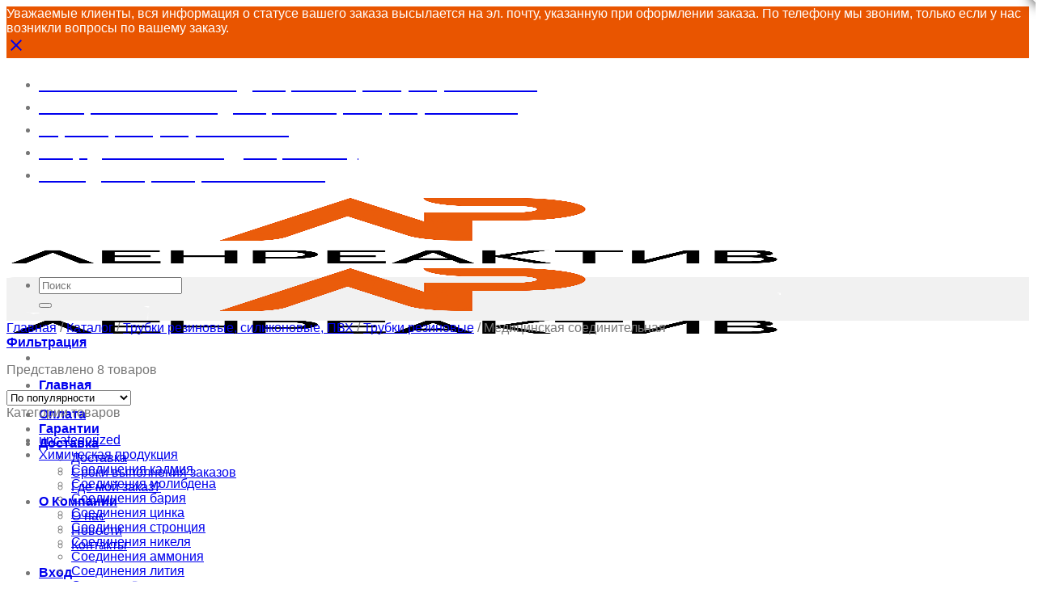

--- FILE ---
content_type: text/html; charset=UTF-8
request_url: https://lenreactiv-shop.ru/cat/trubki/trubki-rezinovie/meditsinskaya-soedinitelnaya/
body_size: 36008
content:
<!DOCTYPE html>
<html dir="ltr" lang="ru-RU" prefix="og: https://ogp.me/ns#" class="loading-site no-js">
<head>
	<meta charset="UTF-8" />
	<link rel="profile" href="http://gmpg.org/xfn/11" />
	<link rel="pingback" href="https://lenreactiv-shop.ru/xmlrpc.php" />

					<script>document.documentElement.className = document.documentElement.className + ' yes-js js_active js'</script>
			<script>(function(html){html.className = html.className.replace(/\bno-js\b/,'js')})(document.documentElement);</script>
<title>Медицинская соединительная | АО &quot;ЛенРеактив&quot;</title>
<script id="yookassa-own-payment-methods-head">
window.yookassaOwnPaymentMethods = ["yookassa_epl"];
</script>

		<!-- All in One SEO 4.7.3.1 - aioseo.com -->
		<meta name="robots" content="max-snippet:-1, max-image-preview:large, max-video-preview:-1" />
		<link rel="canonical" href="https://lenreactiv-shop.ru/cat/trubki/trubki-rezinovie/meditsinskaya-soedinitelnaya/" />
		<meta name="generator" content="All in One SEO (AIOSEO) 4.7.3.1" />
		<!-- All in One SEO -->

<meta name="viewport" content="width=device-width, initial-scale=1" /><link rel='prefetch' href='https://lenreactiv-shop.ru/wp-content/themes/flatsome/assets/js/flatsome.js?ver=8e60d746741250b4dd4e' />
<link rel='prefetch' href='https://lenreactiv-shop.ru/wp-content/themes/flatsome/assets/js/chunk.slider.js?ver=3.19.6' />
<link rel='prefetch' href='https://lenreactiv-shop.ru/wp-content/themes/flatsome/assets/js/chunk.popups.js?ver=3.19.6' />
<link rel='prefetch' href='https://lenreactiv-shop.ru/wp-content/themes/flatsome/assets/js/chunk.tooltips.js?ver=3.19.6' />
<link rel='prefetch' href='https://lenreactiv-shop.ru/wp-content/themes/flatsome/assets/js/woocommerce.js?ver=dd6035ce106022a74757' />
<link rel="alternate" type="application/rss+xml" title="Интернет магазин химических товаров и лабораторной посуды &raquo; Лента" href="https://lenreactiv-shop.ru/feed/" />
<link rel="alternate" type="application/rss+xml" title="Интернет магазин химических товаров и лабораторной посуды &raquo; Лента комментариев" href="https://lenreactiv-shop.ru/comments/feed/" />
<link rel="alternate" type="application/rss+xml" title="Интернет магазин химических товаров и лабораторной посуды &raquo; Лента элемента Медицинская соединительная таксономии Категория" href="https://lenreactiv-shop.ru/cat/trubki/trubki-rezinovie/meditsinskaya-soedinitelnaya/feed/" />
<script type="text/javascript">
/* <![CDATA[ */
window._wpemojiSettings = {"baseUrl":"https:\/\/s.w.org\/images\/core\/emoji\/15.0.3\/72x72\/","ext":".png","svgUrl":"https:\/\/s.w.org\/images\/core\/emoji\/15.0.3\/svg\/","svgExt":".svg","source":{"concatemoji":"https:\/\/lenreactiv-shop.ru\/wp-includes\/js\/wp-emoji-release.min.js?ver=6.6.4"}};
/*! This file is auto-generated */
!function(i,n){var o,s,e;function c(e){try{var t={supportTests:e,timestamp:(new Date).valueOf()};sessionStorage.setItem(o,JSON.stringify(t))}catch(e){}}function p(e,t,n){e.clearRect(0,0,e.canvas.width,e.canvas.height),e.fillText(t,0,0);var t=new Uint32Array(e.getImageData(0,0,e.canvas.width,e.canvas.height).data),r=(e.clearRect(0,0,e.canvas.width,e.canvas.height),e.fillText(n,0,0),new Uint32Array(e.getImageData(0,0,e.canvas.width,e.canvas.height).data));return t.every(function(e,t){return e===r[t]})}function u(e,t,n){switch(t){case"flag":return n(e,"\ud83c\udff3\ufe0f\u200d\u26a7\ufe0f","\ud83c\udff3\ufe0f\u200b\u26a7\ufe0f")?!1:!n(e,"\ud83c\uddfa\ud83c\uddf3","\ud83c\uddfa\u200b\ud83c\uddf3")&&!n(e,"\ud83c\udff4\udb40\udc67\udb40\udc62\udb40\udc65\udb40\udc6e\udb40\udc67\udb40\udc7f","\ud83c\udff4\u200b\udb40\udc67\u200b\udb40\udc62\u200b\udb40\udc65\u200b\udb40\udc6e\u200b\udb40\udc67\u200b\udb40\udc7f");case"emoji":return!n(e,"\ud83d\udc26\u200d\u2b1b","\ud83d\udc26\u200b\u2b1b")}return!1}function f(e,t,n){var r="undefined"!=typeof WorkerGlobalScope&&self instanceof WorkerGlobalScope?new OffscreenCanvas(300,150):i.createElement("canvas"),a=r.getContext("2d",{willReadFrequently:!0}),o=(a.textBaseline="top",a.font="600 32px Arial",{});return e.forEach(function(e){o[e]=t(a,e,n)}),o}function t(e){var t=i.createElement("script");t.src=e,t.defer=!0,i.head.appendChild(t)}"undefined"!=typeof Promise&&(o="wpEmojiSettingsSupports",s=["flag","emoji"],n.supports={everything:!0,everythingExceptFlag:!0},e=new Promise(function(e){i.addEventListener("DOMContentLoaded",e,{once:!0})}),new Promise(function(t){var n=function(){try{var e=JSON.parse(sessionStorage.getItem(o));if("object"==typeof e&&"number"==typeof e.timestamp&&(new Date).valueOf()<e.timestamp+604800&&"object"==typeof e.supportTests)return e.supportTests}catch(e){}return null}();if(!n){if("undefined"!=typeof Worker&&"undefined"!=typeof OffscreenCanvas&&"undefined"!=typeof URL&&URL.createObjectURL&&"undefined"!=typeof Blob)try{var e="postMessage("+f.toString()+"("+[JSON.stringify(s),u.toString(),p.toString()].join(",")+"));",r=new Blob([e],{type:"text/javascript"}),a=new Worker(URL.createObjectURL(r),{name:"wpTestEmojiSupports"});return void(a.onmessage=function(e){c(n=e.data),a.terminate(),t(n)})}catch(e){}c(n=f(s,u,p))}t(n)}).then(function(e){for(var t in e)n.supports[t]=e[t],n.supports.everything=n.supports.everything&&n.supports[t],"flag"!==t&&(n.supports.everythingExceptFlag=n.supports.everythingExceptFlag&&n.supports[t]);n.supports.everythingExceptFlag=n.supports.everythingExceptFlag&&!n.supports.flag,n.DOMReady=!1,n.readyCallback=function(){n.DOMReady=!0}}).then(function(){return e}).then(function(){var e;n.supports.everything||(n.readyCallback(),(e=n.source||{}).concatemoji?t(e.concatemoji):e.wpemoji&&e.twemoji&&(t(e.twemoji),t(e.wpemoji)))}))}((window,document),window._wpemojiSettings);
/* ]]> */
</script>
<style id='wp-emoji-styles-inline-css' type='text/css'>

	img.wp-smiley, img.emoji {
		display: inline !important;
		border: none !important;
		box-shadow: none !important;
		height: 1em !important;
		width: 1em !important;
		margin: 0 0.07em !important;
		vertical-align: -0.1em !important;
		background: none !important;
		padding: 0 !important;
	}
</style>
<style id='wp-block-library-inline-css' type='text/css'>
:root{--wp-admin-theme-color:#007cba;--wp-admin-theme-color--rgb:0,124,186;--wp-admin-theme-color-darker-10:#006ba1;--wp-admin-theme-color-darker-10--rgb:0,107,161;--wp-admin-theme-color-darker-20:#005a87;--wp-admin-theme-color-darker-20--rgb:0,90,135;--wp-admin-border-width-focus:2px;--wp-block-synced-color:#7a00df;--wp-block-synced-color--rgb:122,0,223;--wp-bound-block-color:var(--wp-block-synced-color)}@media (min-resolution:192dpi){:root{--wp-admin-border-width-focus:1.5px}}.wp-element-button{cursor:pointer}:root{--wp--preset--font-size--normal:16px;--wp--preset--font-size--huge:42px}:root .has-very-light-gray-background-color{background-color:#eee}:root .has-very-dark-gray-background-color{background-color:#313131}:root .has-very-light-gray-color{color:#eee}:root .has-very-dark-gray-color{color:#313131}:root .has-vivid-green-cyan-to-vivid-cyan-blue-gradient-background{background:linear-gradient(135deg,#00d084,#0693e3)}:root .has-purple-crush-gradient-background{background:linear-gradient(135deg,#34e2e4,#4721fb 50%,#ab1dfe)}:root .has-hazy-dawn-gradient-background{background:linear-gradient(135deg,#faaca8,#dad0ec)}:root .has-subdued-olive-gradient-background{background:linear-gradient(135deg,#fafae1,#67a671)}:root .has-atomic-cream-gradient-background{background:linear-gradient(135deg,#fdd79a,#004a59)}:root .has-nightshade-gradient-background{background:linear-gradient(135deg,#330968,#31cdcf)}:root .has-midnight-gradient-background{background:linear-gradient(135deg,#020381,#2874fc)}.has-regular-font-size{font-size:1em}.has-larger-font-size{font-size:2.625em}.has-normal-font-size{font-size:var(--wp--preset--font-size--normal)}.has-huge-font-size{font-size:var(--wp--preset--font-size--huge)}.has-text-align-center{text-align:center}.has-text-align-left{text-align:left}.has-text-align-right{text-align:right}#end-resizable-editor-section{display:none}.aligncenter{clear:both}.items-justified-left{justify-content:flex-start}.items-justified-center{justify-content:center}.items-justified-right{justify-content:flex-end}.items-justified-space-between{justify-content:space-between}.screen-reader-text{word-wrap:normal!important;border:0;clip-path:inset(50%);height:1px;margin:-1px;overflow:hidden;padding:0;position:absolute;width:1px}.screen-reader-text:focus{background-color:#ddd;clip-path:none;color:#444;display:block;font-size:1em;height:auto;left:5px;line-height:normal;padding:15px 23px 14px;text-decoration:none;top:5px;width:auto;z-index:100000}html :where(.has-border-color){border-style:solid}html :where([style*=border-top-color]){border-top-style:solid}html :where([style*=border-right-color]){border-right-style:solid}html :where([style*=border-bottom-color]){border-bottom-style:solid}html :where([style*=border-left-color]){border-left-style:solid}html :where([style*=border-width]){border-style:solid}html :where([style*=border-top-width]){border-top-style:solid}html :where([style*=border-right-width]){border-right-style:solid}html :where([style*=border-bottom-width]){border-bottom-style:solid}html :where([style*=border-left-width]){border-left-style:solid}html :where(img[class*=wp-image-]){height:auto;max-width:100%}:where(figure){margin:0 0 1em}html :where(.is-position-sticky){--wp-admin--admin-bar--position-offset:var(--wp-admin--admin-bar--height,0px)}@media screen and (max-width:600px){html :where(.is-position-sticky){--wp-admin--admin-bar--position-offset:0px}}
</style>
<link rel='stylesheet' id='contact-form-7-css' href='https://lenreactiv-shop.ru/wp-content/plugins/contact-form-7/includes/css/styles.css?ver=5.9.8' type='text/css' media='all' />
<link rel='stylesheet' id='cookies-and-content-security-policy-css' href='https://lenreactiv-shop.ru/wp-content/plugins/cookies-and-content-security-policy/css/cookies-and-content-security-policy.min.css?ver=2.29' type='text/css' media='all' />
<style id='woocommerce-inline-inline-css' type='text/css'>
.woocommerce form .form-row .required { visibility: visible; }
</style>
<link rel='stylesheet' id='flatsome-woocommerce-wishlist-css' href='https://lenreactiv-shop.ru/wp-content/themes/flatsome/inc/integrations/wc-yith-wishlist/wishlist.css?ver=3.10.2' type='text/css' media='all' />
<link rel='stylesheet' id='suggestions-css' href='https://lenreactiv-shop.ru/wp-content/plugins/woocommerce-dadata-master/custom/assets/css/suggestions.css?ver=6.6.4' type='text/css' media='all' />
<link rel='stylesheet' id='easy-notification-bar-css' href='https://lenreactiv-shop.ru/wp-content/plugins/easy-notification-bar/assets/css/front.css?ver=1.6' type='text/css' media='all' />
<style id='easy-notification-bar-inline-css' type='text/css'>
.easy-notification-bar-is-disabled .easy-notification-bar{display:none!important;}.easy-notification-bar{background:#e95500;color:#ffffff;}.easy-notification-bar-button :is(a,a:hover,a:visited,a:focus) {background:#1e73be;color:#ffffff;}
</style>
<link rel='stylesheet' id='popup-maker-site-css' href='https://lenreactiv-shop.ru/wp-content/plugins/popup-maker/assets/css/pum-site.min.css?ver=1.20.2' type='text/css' media='all' />
<style id='popup-maker-site-inline-css' type='text/css'>
/* Popup Google Fonts */
@import url('//fonts.googleapis.com/css?family=Montserrat|Acme');

/* Popup Theme 171709: Только контент - Для конструкторов страниц или редактора блоков */
.pum-theme-171709, .pum-theme-content-only { background-color: rgba( 0, 0, 0, 0.70 ) } 
.pum-theme-171709 .pum-container, .pum-theme-content-only .pum-container { padding: 0px; border-radius: 0px; border: 1px none #000000; box-shadow: 0px 0px 0px 0px rgba( 2, 2, 2, 0.00 ) } 
.pum-theme-171709 .pum-title, .pum-theme-content-only .pum-title { color: #000000; text-align: left; text-shadow: 0px 0px 0px rgba( 2, 2, 2, 0.23 ); font-family: inherit; font-weight: 400; font-size: 32px; line-height: 36px } 
.pum-theme-171709 .pum-content, .pum-theme-content-only .pum-content { color: #8c8c8c; font-family: inherit; font-weight: 400 } 
.pum-theme-171709 .pum-content + .pum-close, .pum-theme-content-only .pum-content + .pum-close { position: absolute; height: 18px; width: 18px; left: auto; right: 7px; bottom: auto; top: 7px; padding: 0px; color: #000000; font-family: inherit; font-weight: 700; font-size: 20px; line-height: 20px; border: 1px none #ffffff; border-radius: 15px; box-shadow: 0px 0px 0px 0px rgba( 2, 2, 2, 0.00 ); text-shadow: 0px 0px 0px rgba( 0, 0, 0, 0.00 ); background-color: rgba( 255, 255, 255, 0.00 ) } 

/* Popup Theme 25264: Плавающая панель, светло-голубая */
.pum-theme-25264, .pum-theme-floating-bar { background-color: rgba( 255, 255, 255, 0.00 ) } 
.pum-theme-25264 .pum-container, .pum-theme-floating-bar .pum-container { padding: 8px; border-radius: 0px; border: 1px none #000000; box-shadow: 1px 1px 3px 0px rgba( 2, 2, 2, 0.23 ); background-color: rgba( 238, 246, 252, 1.00 ) } 
.pum-theme-25264 .pum-title, .pum-theme-floating-bar .pum-title { color: #505050; text-align: left; text-shadow: 0px 0px 0px rgba( 2, 2, 2, 0.23 ); font-family: inherit; font-weight: 400; font-size: 32px; line-height: 36px } 
.pum-theme-25264 .pum-content, .pum-theme-floating-bar .pum-content { color: #505050; font-family: inherit; font-weight: 400 } 
.pum-theme-25264 .pum-content + .pum-close, .pum-theme-floating-bar .pum-content + .pum-close { position: absolute; height: 18px; width: 18px; left: auto; right: 5px; bottom: auto; top: 50%; padding: 0px; color: #505050; font-family: Sans-Serif; font-weight: 700; font-size: 15px; line-height: 18px; border: 1px solid #505050; border-radius: 15px; box-shadow: 0px 0px 0px 0px rgba( 2, 2, 2, 0.00 ); text-shadow: 0px 0px 0px rgba( 0, 0, 0, 0.00 ); background-color: rgba( 255, 255, 255, 0.00 ); transform: translate(0, -50%) } 

/* Popup Theme 4413: Light Box */
.pum-theme-4413, .pum-theme-lightbox { background-color: rgba( 0, 0, 0, 0.60 ) } 
.pum-theme-4413 .pum-container, .pum-theme-lightbox .pum-container { padding: 18px; border-radius: 3px; border: 8px solid #000000; box-shadow: 0px 0px 30px 0px rgba( 2, 2, 2, 1.00 ); background-color: rgba( 255, 255, 255, 1.00 ) } 
.pum-theme-4413 .pum-title, .pum-theme-lightbox .pum-title { color: #000000; text-align: left; text-shadow: 0px 0px 0px rgba( 2, 2, 2, 0.23 ); font-family: inherit; font-size: 32px; line-height: 36px } 
.pum-theme-4413 .pum-content, .pum-theme-lightbox .pum-content { color: #000000; font-family: inherit } 
.pum-theme-4413 .pum-content + .pum-close, .pum-theme-lightbox .pum-content + .pum-close { position: absolute; height: 30px; width: 30px; left: auto; right: -24px; bottom: auto; top: -24px; padding: 0px; color: #ffffff; font-family: inherit; font-size: 24px; line-height: 26px; border: 2px solid #ffffff; border-radius: 30px; box-shadow: 0px 0px 15px 1px rgba( 2, 2, 2, 0.75 ); text-shadow: 0px 0px 0px rgba( 0, 0, 0, 0.23 ); background-color: rgba( 0, 0, 0, 1.00 ) } 

/* Popup Theme 4414: Enterprise Blue */
.pum-theme-4414, .pum-theme-enterprise-blue { background-color: rgba( 0, 0, 0, 0.70 ) } 
.pum-theme-4414 .pum-container, .pum-theme-enterprise-blue .pum-container { padding: 28px; border-radius: 5px; border: 1px none #000000; box-shadow: 0px 10px 25px 4px rgba( 2, 2, 2, 0.50 ); background-color: rgba( 255, 255, 255, 1.00 ) } 
.pum-theme-4414 .pum-title, .pum-theme-enterprise-blue .pum-title { color: #315b7c; text-align: left; text-shadow: 0px 0px 0px rgba( 2, 2, 2, 0.23 ); font-family: inherit; font-size: 34px; line-height: 36px } 
.pum-theme-4414 .pum-content, .pum-theme-enterprise-blue .pum-content { color: #2d2d2d; font-family: inherit } 
.pum-theme-4414 .pum-content + .pum-close, .pum-theme-enterprise-blue .pum-content + .pum-close { position: absolute; height: 28px; width: 28px; left: auto; right: 8px; bottom: auto; top: 8px; padding: 4px; color: #ffffff; font-family: inherit; font-size: 20px; line-height: 20px; border: 1px none #ffffff; border-radius: 42px; box-shadow: 0px 0px 0px 0px rgba( 2, 2, 2, 0.23 ); text-shadow: 0px 0px 0px rgba( 0, 0, 0, 0.23 ); background-color: rgba( 49, 91, 124, 1.00 ) } 

/* Popup Theme 4415: Hello Box */
.pum-theme-4415, .pum-theme-hello-box { background-color: rgba( 0, 0, 0, 0.75 ) } 
.pum-theme-4415 .pum-container, .pum-theme-hello-box .pum-container { padding: 30px; border-radius: 80px; border: 14px solid #81d742; box-shadow: 0px 0px 0px 0px rgba( 2, 2, 2, 0.00 ); background-color: rgba( 255, 255, 255, 1.00 ) } 
.pum-theme-4415 .pum-title, .pum-theme-hello-box .pum-title { color: #2d2d2d; text-align: left; text-shadow: 0px 0px 0px rgba( 2, 2, 2, 0.23 ); font-family: Montserrat; font-size: 32px; line-height: 36px } 
.pum-theme-4415 .pum-content, .pum-theme-hello-box .pum-content { color: #2d2d2d; font-family: inherit } 
.pum-theme-4415 .pum-content + .pum-close, .pum-theme-hello-box .pum-content + .pum-close { position: absolute; height: auto; width: auto; left: auto; right: -30px; bottom: auto; top: -30px; padding: 0px; color: #2d2d2d; font-family: inherit; font-size: 32px; line-height: 28px; border: 1px none #ffffff; border-radius: 28px; box-shadow: 0px 0px 0px 0px rgba( 2, 2, 2, 0.23 ); text-shadow: 0px 0px 0px rgba( 0, 0, 0, 0.23 ); background-color: rgba( 255, 255, 255, 1.00 ) } 

/* Popup Theme 4416: Cutting Edge */
.pum-theme-4416, .pum-theme-cutting-edge { background-color: rgba( 0, 0, 0, 0.50 ) } 
.pum-theme-4416 .pum-container, .pum-theme-cutting-edge .pum-container { padding: 18px; border-radius: 0px; border: 1px none #000000; box-shadow: 0px 10px 25px 0px rgba( 2, 2, 2, 0.50 ); background-color: rgba( 30, 115, 190, 1.00 ) } 
.pum-theme-4416 .pum-title, .pum-theme-cutting-edge .pum-title { color: #ffffff; text-align: left; text-shadow: 0px 0px 0px rgba( 2, 2, 2, 0.23 ); font-family: Sans-Serif; font-size: 26px; line-height: 28px } 
.pum-theme-4416 .pum-content, .pum-theme-cutting-edge .pum-content { color: #ffffff; font-family: inherit } 
.pum-theme-4416 .pum-content + .pum-close, .pum-theme-cutting-edge .pum-content + .pum-close { position: absolute; height: 24px; width: 24px; left: auto; right: 0px; bottom: auto; top: 0px; padding: 0px; color: #1e73be; font-family: inherit; font-size: 32px; line-height: 24px; border: 1px none #ffffff; border-radius: 0px; box-shadow: -1px 1px 1px 0px rgba( 2, 2, 2, 0.10 ); text-shadow: -1px 1px 1px rgba( 0, 0, 0, 0.10 ); background-color: rgba( 238, 238, 34, 1.00 ) } 

/* Popup Theme 4417: Framed Border */
.pum-theme-4417, .pum-theme-framed-border { background-color: rgba( 255, 255, 255, 0.50 ) } 
.pum-theme-4417 .pum-container, .pum-theme-framed-border .pum-container { padding: 18px; border-radius: 0px; border: 20px outset #dd3333; box-shadow: 1px 1px 3px 0px rgba( 2, 2, 2, 0.97 ) inset; background-color: rgba( 255, 251, 239, 1.00 ) } 
.pum-theme-4417 .pum-title, .pum-theme-framed-border .pum-title { color: #000000; text-align: left; text-shadow: 0px 0px 0px rgba( 2, 2, 2, 0.23 ); font-family: inherit; font-size: 32px; line-height: 36px } 
.pum-theme-4417 .pum-content, .pum-theme-framed-border .pum-content { color: #2d2d2d; font-family: inherit } 
.pum-theme-4417 .pum-content + .pum-close, .pum-theme-framed-border .pum-content + .pum-close { position: absolute; height: 20px; width: 20px; left: auto; right: -20px; bottom: auto; top: -20px; padding: 0px; color: #ffffff; font-family: Acme; font-size: 20px; line-height: 20px; border: 1px none #ffffff; border-radius: 0px; box-shadow: 0px 0px 0px 0px rgba( 2, 2, 2, 0.23 ); text-shadow: 0px 0px 0px rgba( 0, 0, 0, 0.23 ); background-color: rgba( 0, 0, 0, 0.55 ) } 

/* Popup Theme 4412: Тема по умолчанию */
.pum-theme-4412, .pum-theme-tema-po-umolchaniyu { background-color: rgba( 255, 255, 255, 1.00 ) } 
.pum-theme-4412 .pum-container, .pum-theme-tema-po-umolchaniyu .pum-container { padding: 18px; border-radius: 0px; border: 1px none #000000; box-shadow: 1px 1px 3px 0px rgba( 2, 2, 2, 0.23 ); background-color: rgba( 249, 249, 249, 1.00 ) } 
.pum-theme-4412 .pum-title, .pum-theme-tema-po-umolchaniyu .pum-title { color: #000000; text-align: left; text-shadow: 0px 0px 0px rgba( 2, 2, 2, 0.23 ); font-family: inherit; font-weight: inherit; font-size: 32px; font-style: normal; line-height: 36px } 
.pum-theme-4412 .pum-content, .pum-theme-tema-po-umolchaniyu .pum-content { color: #8c8c8c; font-family: inherit; font-weight: inherit; font-style: normal } 
.pum-theme-4412 .pum-content + .pum-close, .pum-theme-tema-po-umolchaniyu .pum-content + .pum-close { position: absolute; height: auto; width: auto; left: auto; right: 0px; bottom: auto; top: 0px; padding: 8px; color: #ffffff; font-family: inherit; font-weight: inherit; font-size: 12px; font-style: normal; line-height: 14px; border: 1px none #ffffff; border-radius: 0px; box-shadow: 0px 0px 0px 0px rgba( 2, 2, 2, 0.23 ); text-shadow: 0px 0px 0px rgba( 0, 0, 0, 0.23 ); background-color: rgba( 0, 183, 205, 1.00 ) } 

#pum-4418 {z-index: 1999999999}
#pum-171710 {z-index: 1999999999}

</style>
<link rel='stylesheet' id='flatsome-main-css' href='https://lenreactiv-shop.ru/wp-content/themes/flatsome/assets/css/flatsome.css?ver=3.19.6' type='text/css' media='all' />
<style id='flatsome-main-inline-css' type='text/css'>
@font-face {
				font-family: "fl-icons";
				font-display: block;
				src: url(https://lenreactiv-shop.ru/wp-content/themes/flatsome/assets/css/icons/fl-icons.eot?v=3.19.6);
				src:
					url(https://lenreactiv-shop.ru/wp-content/themes/flatsome/assets/css/icons/fl-icons.eot#iefix?v=3.19.6) format("embedded-opentype"),
					url(https://lenreactiv-shop.ru/wp-content/themes/flatsome/assets/css/icons/fl-icons.woff2?v=3.19.6) format("woff2"),
					url(https://lenreactiv-shop.ru/wp-content/themes/flatsome/assets/css/icons/fl-icons.ttf?v=3.19.6) format("truetype"),
					url(https://lenreactiv-shop.ru/wp-content/themes/flatsome/assets/css/icons/fl-icons.woff?v=3.19.6) format("woff"),
					url(https://lenreactiv-shop.ru/wp-content/themes/flatsome/assets/css/icons/fl-icons.svg?v=3.19.6#fl-icons) format("svg");
			}
</style>
<link rel='stylesheet' id='flatsome-shop-css' href='https://lenreactiv-shop.ru/wp-content/themes/flatsome/assets/css/flatsome-shop.css?ver=3.19.6' type='text/css' media='all' />
<link rel='stylesheet' id='flatsome-style-css' href='https://lenreactiv-shop.ru/wp-content/themes/flatsome-child/style.css?ver=3.0' type='text/css' media='all' />
<link rel='stylesheet' id='custom-css-css' href='https://lenreactiv-shop.ru/wp-content/plugins/woocommerce-dadata-master/custom/style.css?ver=6.6.4' type='text/css' media='all' />
<script type="text/javascript">
            window._nslDOMReady = function (callback) {
                if ( document.readyState === "complete" || document.readyState === "interactive" ) {
                    callback();
                } else {
                    document.addEventListener( "DOMContentLoaded", callback );
                }
            };
            </script><script type="text/javascript" src="https://lenreactiv-shop.ru/wp-content/plugins/wp-yandex-metrika/assets/YmEc.min.js?ver=1.2.1" id="wp-yandex-metrika_YmEc-js"></script>
<script type="text/javascript" id="wp-yandex-metrika_YmEc-js-after">
/* <![CDATA[ */
window.tmpwpym={datalayername:'dataLayer',counters:JSON.parse('[{"number":"38395315","webvisor":"1"}]'),targets:JSON.parse('[]')};
/* ]]> */
</script>
<script type="text/javascript" id="jquery-core-js-extra">
/* <![CDATA[ */
var xlwcty = {"ajax_url":"https:\/\/lenreactiv-shop.ru\/wp-admin\/admin-ajax.php","version":"2.19.0","wc_version":"9.3.3"};
/* ]]> */
</script>
<script type="text/javascript" src="https://lenreactiv-shop.ru/wp-includes/js/jquery/jquery.min.js?ver=3.7.1" id="jquery-core-js"></script>
<script type="text/javascript" src="https://lenreactiv-shop.ru/wp-includes/js/jquery/jquery-migrate.min.js?ver=3.4.1" id="jquery-migrate-js"></script>
<script type="text/javascript" src="https://lenreactiv-shop.ru/wp-content/plugins/wp-yandex-metrika/assets/frontend.min.js?ver=1.2.1" id="wp-yandex-metrika_frontend-js"></script>
<script type="text/javascript" src="https://lenreactiv-shop.ru/wp-includes/js/dist/vendor/wp-polyfill.min.js?ver=3.15.0" id="wp-polyfill-js"></script>
<script type="text/javascript" src="https://lenreactiv-shop.ru/wp-content/plugins/gutenberg/build/hooks/index.min.js?ver=84e753e2b66eb7028d38" id="wp-hooks-js"></script>
<script type="text/javascript" src="https://lenreactiv-shop.ru/wp-content/plugins/gutenberg/build/i18n/index.min.js?ver=bd5a2533e717a1043151" id="wp-i18n-js"></script>
<script type="text/javascript" id="wp-i18n-js-after">
/* <![CDATA[ */
wp.i18n.setLocaleData( { 'text direction\u0004ltr': [ 'ltr' ] } );
/* ]]> */
</script>
<script type="text/javascript" src="https://lenreactiv-shop.ru/wp-content/plugins/woocommerce/assets/js/jquery-blockui/jquery.blockUI.min.js?ver=2.7.0-wc.9.3.3" id="jquery-blockui-js" data-wp-strategy="defer"></script>
<script type="text/javascript" id="wc-add-to-cart-js-extra">
/* <![CDATA[ */
var wc_add_to_cart_params = {"ajax_url":"\/wp-admin\/admin-ajax.php","wc_ajax_url":"\/?wc-ajax=%%endpoint%%","i18n_view_cart":"\u041f\u0440\u043e\u0441\u043c\u043e\u0442\u0440 \u043a\u043e\u0440\u0437\u0438\u043d\u044b","cart_url":"https:\/\/lenreactiv-shop.ru\/cart\/","is_cart":"","cart_redirect_after_add":"no"};
/* ]]> */
</script>
<script type="text/javascript" src="https://lenreactiv-shop.ru/wp-content/plugins/woocommerce/assets/js/frontend/add-to-cart.min.js?ver=9.3.3" id="wc-add-to-cart-js" defer="defer" data-wp-strategy="defer"></script>
<script type="text/javascript" src="https://lenreactiv-shop.ru/wp-content/plugins/woocommerce/assets/js/js-cookie/js.cookie.min.js?ver=2.1.4-wc.9.3.3" id="js-cookie-js" data-wp-strategy="defer"></script>
<script type="text/javascript" id="custom-js-js-extra">
/* <![CDATA[ */
var php_vars = {"dadata_suggest_token":"48f69c12d4a4d36ebfa69cca3daec78c27f23c8f"};
/* ]]> */
</script>
<script type="text/javascript" src="https://lenreactiv-shop.ru/wp-content/plugins/woocommerce-dadata-master/custom/custom.js?ver=6.6.4" id="custom-js-js"></script>
<script type="text/javascript" src="https://lenreactiv-shop.ru/wp-content/plugins/woocommerce-dadata-master/custom/assets/js/jquery.suggestions.min.js?ver=6.6.4" id="jquery.suggestions.min-js"></script>
<script type="text/javascript" id="easy-notification-bar-inline-js-after">
/* <![CDATA[ */
(function(){const html = document.querySelector('html');if('undefined' !== typeof localStorage && 'yes' === localStorage.getItem('easy_notification_bar_is_hidden_1768321615') ){html.classList.add('easy-notification-bar-is-disabled');}else{html.classList.add('has-easy-notification-bar');}const script = document.querySelector('#easy-notification-bar-inline-js-after');if(script){script.remove();}}());
/* ]]> */
</script>
<link rel="https://api.w.org/" href="https://lenreactiv-shop.ru/wp-json/" /><link rel="alternate" title="JSON" type="application/json" href="https://lenreactiv-shop.ru/wp-json/wp/v2/product_cat/195" /><link rel="EditURI" type="application/rsd+xml" title="RSD" href="https://lenreactiv-shop.ru/xmlrpc.php?rsd" />
<meta name="generator" content="WordPress 6.6.4" />
<meta name="generator" content="WooCommerce 9.3.3" />
<meta name="verification" content="f612c7d25f5690ad41496fcfdbf8d1" /><!-- calltouch -->
<script>
(function(w,d,n,c){w.CalltouchDataObject=n;w[n]=function(){w[n]["callbacks"].push(arguments)};if(!w[n]["callbacks"]){w[n]["callbacks"]=[]}w[n]["loaded"]=false;if(typeof c!=="object"){c=[c]}w[n]["counters"]=c;for(var i=0;i<c.length;i+=1){p(c[i])}function p(cId){var a=d.getElementsByTagName("script")[0],s=d.createElement("script"),i=function(){a.parentNode.insertBefore(s,a)},m=typeof Array.prototype.find === 'function',n=m?"init-min.js":"init.js";s.async=true;s.src="https://mod.calltouch.ru/"+n+"?id="+cId;if(w.opera=="[object Opera]"){d.addEventListener("DOMContentLoaded",i,false)}else{i()}}})(window,document,"ct","q1aeendb");
</script>
<!-- calltouch -->

<!-- calltouch requests -->
<script>
    window.calltouch_woocomerce_send = function (ths, ev) {
        var m = jQuery(ths).closest('form');
        var name = m.find('input[name="billing_first_name"]').val();
        var lastname = m.find('input[name="billing_last_name"]').val();
        var fio = ''; if (!!name && !!lastname) { fio = name + ' ' + lastname; } else { if (!!name) { fio = name; } if (!!lastname) { fio = lastname; } }
        var phone = m.find('input[name="billing_phone"]').val();
        var mail = m.find('input[name="billing_email"]').val();
        var sub = 'Заказ c ' + location.hostname;
        var ct_site_id = '62224';
        var ct_data = {
            fio: fio,
            phoneNumber: phone,
            email: mail,
            subject: sub,
            requestUrl: location.href,
            sessionId: window.call_value
        };
        var ct_valid = 0;
        m.find('.validate-required input:visible').each(function () {
            if (jQuery(this).val() == '') { console.log(jQuery(this)); ct_valid++; }
        });
        console.log(ct_data, ct_valid, ev);
        if (!!phone || !!mail) {
            if (!ct_valid && !window.ct_snd_flg) {
                window.ct_snd_flg = 1; setTimeout(function () { window.ct_snd_flag = 0; }, 60000);
                jQuery.ajax({
                    url: 'https://api.calltouch.ru/calls-service/RestAPI/requests/' + ct_site_id + '/register/',
                    dataType: 'json', type: 'POST', data: ct_data, async: false
                });
            }
        }
    };
    jQuery(document).ready(function () {
        jQuery('form[name="checkout"] [type="submit"]').click(function () { window.calltouch_woocomerce_send(this, 'click'); });
        jQuery(document).on("click", 'form[name="checkout"] [type="submit"]', function () { window.calltouch_woocomerce_send(this, 'on_click'); });
        jQuery('form[name="checkout"]').bind('checkout_place_order', function () { window.calltouch_woocomerce_send(this, 'checkout_place_order'); });
    });
</script>
<!-- calltouch requests -->

<!-- Begin Talk-Me {literal} -->
<script>
    (function(){(function c(d,w,m,i) {
        window.supportAPIMethod = m;
        var s = d.createElement('script');
        s.id = 'supportScript'; 
        var id = 'b3dcfcc621a02281e3f2b3da60b7c2a9';
        s.src = (!i ? 'https://lcab.talk-me.ru/support/support.js' : 'https://static.site-chat.me/support/support.int.js') + '?h=' + id;
        s.onerror = i ? undefined : function(){c(d,w,m,true)};
        w[m] = w[m] ? w[m] : function(){(w[m].q = w[m].q ? w[m].q : []).push(arguments);};
        (d.head ? d.head : d.body).appendChild(s);
    })(document,window,'TalkMe')})();
</script>
<!-- {/literal} End Talk-Me -->	<noscript><style>.woocommerce-product-gallery{ opacity: 1 !important; }</style></noscript>
	<style type="text/css" id="cookies-and-content-security-policy-css-custom">.modal-cacsp-position .modal-cacsp-box > *,.modal-cacsp-position .modal-cacsp-box.modal-cacsp-box-show.modal-cacsp-box-bottom {background-color: #f1f1f1;}.modal-cacsp-position .modal-cacsp-box .modal-cacsp-box-header {background-color: #2473aa;}.modal-cacsp-position .modal-cacsp-box .modal-cacsp-box-header,.modal-cacsp-position .modal-cacsp-box .modal-cacsp-box-header * {color: #ffffff;}.modal-cacsp-position .modal-cacsp-box.modal-cacsp-box-settings .modal-cacsp-box-settings-list ul li a.modal-cacsp-toggle-switch.modal-cacsp-toggle-switch-active span.modal-cacsp-toggle {background-color: rgba(233,85,0, .2);}.modal-cacsp-position .modal-cacsp-box.modal-cacsp-box-settings .modal-cacsp-box-settings-list ul li a.modal-cacsp-toggle-switch.modal-cacsp-toggle-switch-active span.modal-cacsp-toggle-switch-handle {background-color: #e95500;}.modal-cacsp-position .modal-cacsp-box.modal-cacsp-box-settings .modal-cacsp-box-settings-list ul li a.modal-cacsp-toggle-switch.modal-cacsp-toggle-switch-active span {color: #e95500;}.modal-cacsp-position .modal-cacsp-box .modal-cacsp-btns .modal-cacsp-btn.modal-cacsp-btn-accept,.modal-cacsp-position .modal-cacsp-box .modal-cacsp-btns .modal-cacsp-btn.modal-cacsp-btn-accept-all {background-color: #e95500;}.modal-cacsp-position .modal-cacsp-box .modal-cacsp-btns .modal-cacsp-btn.modal-cacsp-btn-accept,.modal-cacsp-position .modal-cacsp-box .modal-cacsp-btns .modal-cacsp-btn.modal-cacsp-btn-accept-all {border-color: #e95500;}.modal-cacsp-position .modal-cacsp-box .modal-cacsp-btns .modal-cacsp-btn.modal-cacsp-btn-accept,.modal-cacsp-position .modal-cacsp-box .modal-cacsp-btns .modal-cacsp-btn.modal-cacsp-btn-accept *,.modal-cacsp-position .modal-cacsp-box .modal-cacsp-btns .modal-cacsp-btn.modal-cacsp-btn-accept-all,.modal-cacsp-position .modal-cacsp-box .modal-cacsp-btns .modal-cacsp-btn.modal-cacsp-btn-accept-all * {color: #ffffff;}</style>        <!-- Yandex.Metrica counter -->
        <script type="text/javascript">
            (function (m, e, t, r, i, k, a) {
                m[i] = m[i] || function () {
                    (m[i].a = m[i].a || []).push(arguments)
                };
                m[i].l = 1 * new Date();
                k = e.createElement(t), a = e.getElementsByTagName(t)[0], k.async = 1, k.src = r, a.parentNode.insertBefore(k, a)
            })

            (window, document, "script", "https://mc.yandex.ru/metrika/tag.js", "ym");

            ym("38395315", "init", {
                clickmap: true,
                trackLinks: true,
                accurateTrackBounce: true,
                webvisor: true,
                ecommerce: "dataLayer",
                params: {
                    __ym: {
                        "ymCmsPlugin": {
                            "cms": "wordpress",
                            "cmsVersion":"6.6",
                            "pluginVersion": "1.2.1",
                            "ymCmsRip": "1597463007"
                        }
                    }
                }
            });
        </script>
        <!-- /Yandex.Metrica counter -->
        <style id='wp-fonts-local' type='text/css'>
@font-face{font-family:Inter;font-style:normal;font-weight:300 900;font-display:fallback;src:url('https://lenreactiv-shop.ru/wp-content/plugins/woocommerce/assets/fonts/Inter-VariableFont_slnt,wght.woff2') format('woff2');font-stretch:normal;}
@font-face{font-family:Cardo;font-style:normal;font-weight:400;font-display:fallback;src:url('https://lenreactiv-shop.ru/wp-content/plugins/woocommerce/assets/fonts/cardo_normal_400.woff2') format('woff2');}
</style>
<link rel="icon" href="https://lenreactiv-shop.ru/wp-content/uploads/2017/08/cropped-Favikonchik-IM-100x100.png" sizes="32x32" />
<link rel="icon" href="https://lenreactiv-shop.ru/wp-content/uploads/2017/08/cropped-Favikonchik-IM-247x247.png" sizes="192x192" />
<link rel="apple-touch-icon" href="https://lenreactiv-shop.ru/wp-content/uploads/2017/08/cropped-Favikonchik-IM-185x185.png" />
<meta name="msapplication-TileImage" content="https://lenreactiv-shop.ru/wp-content/uploads/2017/08/cropped-Favikonchik-IM-300x300.png" />
<style id="custom-css" type="text/css">:root {--primary-color: #2473aa;--fs-color-primary: #2473aa;--fs-color-secondary: #e95500;--fs-color-success: #7a9c59;--fs-color-alert: #b20000;--fs-experimental-link-color: #2473aa;--fs-experimental-link-color-hover: #111;}.tooltipster-base {--tooltip-color: #fff;--tooltip-bg-color: #000;}.off-canvas-right .mfp-content, .off-canvas-left .mfp-content {--drawer-width: 300px;}.off-canvas .mfp-content.off-canvas-cart {--drawer-width: 360px;}.header-main{height: 83px}#logo img{max-height: 83px}#logo{width:108px;}.header-bottom{min-height: 54px}.header-top{min-height: 35px}.transparent .header-main{height: 30px}.transparent #logo img{max-height: 30px}.has-transparent + .page-title:first-of-type,.has-transparent + #main > .page-title,.has-transparent + #main > div > .page-title,.has-transparent + #main .page-header-wrapper:first-of-type .page-title{padding-top: 110px;}.header.show-on-scroll,.stuck .header-main{height:70px!important}.stuck #logo img{max-height: 70px!important}.search-form{ width: 100%;}.header-bg-color {background-color: rgba(255,255,255,0.9)}.header-bottom {background-color: #f1f1f1}.top-bar-nav > li > a{line-height: 16px }.header-main .nav > li > a{line-height: 16px }.stuck .header-main .nav > li > a{line-height: 50px }.header-bottom-nav > li > a{line-height: 16px }@media (max-width: 549px) {.header-main{height: 70px}#logo img{max-height: 70px}}body{color: #777777}h1,h2,h3,h4,h5,h6,.heading-font{color: #555555;}body{font-size: 100%;}body{font-family: Lato, sans-serif;}body {font-weight: 400;font-style: normal;}.nav > li > a {font-family: Lato, sans-serif;}.mobile-sidebar-levels-2 .nav > li > ul > li > a {font-family: Lato, sans-serif;}.nav > li > a,.mobile-sidebar-levels-2 .nav > li > ul > li > a {font-weight: 700;font-style: normal;}h1,h2,h3,h4,h5,h6,.heading-font, .off-canvas-center .nav-sidebar.nav-vertical > li > a{font-family: Lato, sans-serif;}h1,h2,h3,h4,h5,h6,.heading-font,.banner h1,.banner h2 {font-weight: 700;font-style: normal;}.alt-font{font-family: "Dancing Script", sans-serif;}.alt-font {font-weight: 400!important;font-style: normal!important;}.current .breadcrumb-step, [data-icon-label]:after, .button#place_order,.button.checkout,.checkout-button,.single_add_to_cart_button.button, .sticky-add-to-cart-select-options-button{background-color: #81d742!important }.has-equal-box-heights .box-image {padding-top: 100%;}@media screen and (min-width: 550px){.products .box-vertical .box-image{min-width: 247px!important;width: 247px!important;}}.footer-1{background-color: #ffffff}.footer-2{background-color: #000000}button[name='update_cart'] { display: none; }.nav-vertical-fly-out > li + li {border-top-width: 1px; border-top-style: solid;}.label-new.menu-item > a:after{content:"Новое";}.label-hot.menu-item > a:after{content:"Горячее предложение";}.label-sale.menu-item > a:after{content:"Распродажа";}.label-popular.menu-item > a:after{content:"Самые популярные";}</style><style id="kirki-inline-styles">/* latin-ext */
@font-face {
  font-family: 'Lato';
  font-style: normal;
  font-weight: 400;
  font-display: swap;
  src: url(https://lenreactiv-shop.ru/wp-content/fonts/lato/S6uyw4BMUTPHjxAwXjeu.woff2) format('woff2');
  unicode-range: U+0100-02BA, U+02BD-02C5, U+02C7-02CC, U+02CE-02D7, U+02DD-02FF, U+0304, U+0308, U+0329, U+1D00-1DBF, U+1E00-1E9F, U+1EF2-1EFF, U+2020, U+20A0-20AB, U+20AD-20C0, U+2113, U+2C60-2C7F, U+A720-A7FF;
}
/* latin */
@font-face {
  font-family: 'Lato';
  font-style: normal;
  font-weight: 400;
  font-display: swap;
  src: url(https://lenreactiv-shop.ru/wp-content/fonts/lato/S6uyw4BMUTPHjx4wXg.woff2) format('woff2');
  unicode-range: U+0000-00FF, U+0131, U+0152-0153, U+02BB-02BC, U+02C6, U+02DA, U+02DC, U+0304, U+0308, U+0329, U+2000-206F, U+20AC, U+2122, U+2191, U+2193, U+2212, U+2215, U+FEFF, U+FFFD;
}
/* latin-ext */
@font-face {
  font-family: 'Lato';
  font-style: normal;
  font-weight: 700;
  font-display: swap;
  src: url(https://lenreactiv-shop.ru/wp-content/fonts/lato/S6u9w4BMUTPHh6UVSwaPGR_p.woff2) format('woff2');
  unicode-range: U+0100-02BA, U+02BD-02C5, U+02C7-02CC, U+02CE-02D7, U+02DD-02FF, U+0304, U+0308, U+0329, U+1D00-1DBF, U+1E00-1E9F, U+1EF2-1EFF, U+2020, U+20A0-20AB, U+20AD-20C0, U+2113, U+2C60-2C7F, U+A720-A7FF;
}
/* latin */
@font-face {
  font-family: 'Lato';
  font-style: normal;
  font-weight: 700;
  font-display: swap;
  src: url(https://lenreactiv-shop.ru/wp-content/fonts/lato/S6u9w4BMUTPHh6UVSwiPGQ.woff2) format('woff2');
  unicode-range: U+0000-00FF, U+0131, U+0152-0153, U+02BB-02BC, U+02C6, U+02DA, U+02DC, U+0304, U+0308, U+0329, U+2000-206F, U+20AC, U+2122, U+2191, U+2193, U+2212, U+2215, U+FEFF, U+FFFD;
}/* vietnamese */
@font-face {
  font-family: 'Dancing Script';
  font-style: normal;
  font-weight: 400;
  font-display: swap;
  src: url(https://lenreactiv-shop.ru/wp-content/fonts/dancing-script/If2cXTr6YS-zF4S-kcSWSVi_sxjsohD9F50Ruu7BMSo3Rep8ltA.woff2) format('woff2');
  unicode-range: U+0102-0103, U+0110-0111, U+0128-0129, U+0168-0169, U+01A0-01A1, U+01AF-01B0, U+0300-0301, U+0303-0304, U+0308-0309, U+0323, U+0329, U+1EA0-1EF9, U+20AB;
}
/* latin-ext */
@font-face {
  font-family: 'Dancing Script';
  font-style: normal;
  font-weight: 400;
  font-display: swap;
  src: url(https://lenreactiv-shop.ru/wp-content/fonts/dancing-script/If2cXTr6YS-zF4S-kcSWSVi_sxjsohD9F50Ruu7BMSo3ROp8ltA.woff2) format('woff2');
  unicode-range: U+0100-02BA, U+02BD-02C5, U+02C7-02CC, U+02CE-02D7, U+02DD-02FF, U+0304, U+0308, U+0329, U+1D00-1DBF, U+1E00-1E9F, U+1EF2-1EFF, U+2020, U+20A0-20AB, U+20AD-20C0, U+2113, U+2C60-2C7F, U+A720-A7FF;
}
/* latin */
@font-face {
  font-family: 'Dancing Script';
  font-style: normal;
  font-weight: 400;
  font-display: swap;
  src: url(https://lenreactiv-shop.ru/wp-content/fonts/dancing-script/If2cXTr6YS-zF4S-kcSWSVi_sxjsohD9F50Ruu7BMSo3Sup8.woff2) format('woff2');
  unicode-range: U+0000-00FF, U+0131, U+0152-0153, U+02BB-02BC, U+02C6, U+02DA, U+02DC, U+0304, U+0308, U+0329, U+2000-206F, U+20AC, U+2122, U+2191, U+2193, U+2212, U+2215, U+FEFF, U+FFFD;
}</style></head>

<body class="archive tax-product_cat term-meditsinskaya-soedinitelnaya term-195 theme-flatsome modal-cacsp-open-no-backdrop woocommerce woocommerce-page woocommerce-no-js header-shadow lightbox nav-dropdown-has-arrow nav-dropdown-has-shadow nav-dropdown-has-border">

			<div class="easy-notification-bar easy-notification-bar--align_center easy-notification-bar--collapsible easy-notification-bar--has_close_icon">
				<div class="easy-notification-bar-container enb-system-font">
											<div class="easy-notification-bar-message">Уважаемые клиенты, вся информация о статусе вашего заказа высылается на эл. почту, указанную при оформлении заказа. По телефону мы звоним, только если у нас возникли вопросы по вашему заказу.</div>
														</div>
									<a class="easy-notification-bar__close" href="#" aria-label="Close notification" data-easy-notification-bar-close><svg width="24px" height="24px" xmlns="http://www.w3.org/2000/svg" viewBox="0 0 24 24" fill="currentColor"><path d="M0 0h24v24H0V0z" fill="none"/><path d="M19 6.41L17.59 5 12 10.59 6.41 5 5 6.41 10.59 12 5 17.59 6.41 19 12 13.41 17.59 19 19 17.59 13.41 12 19 6.41z"/></svg></a>
							</div>
			
<a class="skip-link screen-reader-text" href="#main">Skip to content</a>

<div id="wrapper">

	
	<header id="header" class="header has-sticky sticky-jump">
		<div class="header-wrapper">
			<div id="top-bar" class="header-top nav-dark flex-has-center hide-for-medium">
    <div class="flex-row container">
      <div class="flex-col hide-for-medium flex-left">
          <ul class="nav nav-left medium-nav-center nav-small  nav-divided">
                        </ul>
      </div>

      <div class="flex-col hide-for-medium flex-center">
          <ul class="nav nav-center nav-small  nav-divided">
              <li class="html custom html_nav_position_text_top"><a href="tel:+7 (812) 335-94-26"><span style="font-size: 150%"><span style="color:white">Розничный магазин для физ.лиц: +7 (812) 335-94-26</span></span></a></li><li class="html custom html_topbar_left"><a href="tel:+7 (812) 335-58-79"><span style="font-size: 150%"><span style="color:white">Интернет-магазин для физ.лиц: +7 (812) 335-58-79</span></span></a></li><li class="html custom html_topbar_right"><a href="tel:8 (800) 775-23-57"><span style="font-size: 150%"><span style="color:white">Юр.лица:  8 (800) 775-23-57</span></span></a></li><li class="html custom html_top_right_text"> <a href="mailto:shop@lenreactiv.ru"><span style="font-size: 150%"><span style="color:white">shop@lenreactiv.ru  (для физ.лиц) </span></span></a></li><li class="html custom html_nav_position_text"> <a href="https://lenreactiv.ru"><span style="font-size: 150%"><span style="color:white">сайт для юр.лиц: lenreactiv.ru </span></span></a></li>          </ul>
      </div>

      <div class="flex-col hide-for-medium flex-right">
         <ul class="nav top-bar-nav nav-right nav-small  nav-divided">
                        </ul>
      </div>

      
    </div>
</div>
<div id="masthead" class="header-main ">
      <div class="header-inner flex-row container logo-left medium-logo-center" role="navigation">

          <!-- Logo -->
          <div id="logo" class="flex-col logo">
            
<!-- Header logo -->
<a href="https://lenreactiv-shop.ru/" title="Интернет магазин химических товаров и лабораторной посуды" rel="home">
		<img width="957" height="500" src="https://lenreactiv-shop.ru/wp-content/uploads/2024/04/Logo-LR-na-prozrachnom-fone.png" class="header_logo header-logo" alt="Интернет магазин химических товаров и лабораторной посуды"/><img  width="957" height="500" src="https://lenreactiv-shop.ru/wp-content/uploads/2024/04/Logo-LR-na-prozrachnom-fone.png" class="header-logo-dark" alt="Интернет магазин химических товаров и лабораторной посуды"/></a>
          </div>

          <!-- Mobile Left Elements -->
          <div class="flex-col show-for-medium flex-left">
            <ul class="mobile-nav nav nav-left ">
              <li class="nav-icon has-icon">
  		<a href="#" data-open="#main-menu" data-pos="left" data-bg="main-menu-overlay" data-color="" class="is-small" aria-label="Menu" aria-controls="main-menu" aria-expanded="false">

		  <i class="icon-menu" ></i>
		  		</a>
	</li>
            </ul>
          </div>

          <!-- Left Elements -->
          <div class="flex-col hide-for-medium flex-left
            flex-grow">
            <ul class="header-nav header-nav-main nav nav-left  nav-line-bottom nav-uppercase" >
              <li id="menu-item-15" class="menu-item menu-item-type-custom menu-item-object-custom menu-item-home menu-item-15 menu-item-design-default"><a title="Главная страница" href="https://lenreactiv-shop.ru/" class="nav-top-link">Главная</a></li>
<li id="menu-item-152" class="menu-item menu-item-type-post_type menu-item-object-page menu-item-152 menu-item-design-default"><a href="https://lenreactiv-shop.ru/katalog-2/" class="nav-top-link">Каталог</a></li>
<li id="menu-item-26" class="menu-item menu-item-type-post_type menu-item-object-page menu-item-26 menu-item-design-default"><a href="https://lenreactiv-shop.ru/oplata/" class="nav-top-link">Оплата</a></li>
<li id="menu-item-19249" class="menu-item menu-item-type-post_type menu-item-object-page menu-item-19249 menu-item-design-default"><a href="https://lenreactiv-shop.ru/garantii/" class="nav-top-link">Гарантии</a></li>
<li id="menu-item-25" class="menu-item menu-item-type-post_type menu-item-object-page menu-item-has-children menu-item-25 menu-item-design-default has-dropdown"><a href="https://lenreactiv-shop.ru/dostavka/" class="nav-top-link" aria-expanded="false" aria-haspopup="menu">Доставка<i class="icon-angle-down" ></i></a>
<ul class="sub-menu nav-dropdown nav-dropdown-default">
	<li id="menu-item-13382" class="menu-item menu-item-type-post_type menu-item-object-page menu-item-13382"><a href="https://lenreactiv-shop.ru/dostavka/">Доставка</a></li>
	<li id="menu-item-20325" class="menu-item menu-item-type-post_type menu-item-object-page menu-item-20325"><a href="https://lenreactiv-shop.ru/pochemu-tak-dolgo/">Сроки выполнения заказов</a></li>
	<li id="menu-item-3854" class="menu-item menu-item-type-post_type menu-item-object-page menu-item-3854"><a href="https://lenreactiv-shop.ru/dostavka/gde-moj-zakaz/">Где мой заказ?</a></li>
</ul>
</li>
<li id="menu-item-55" class="menu-item menu-item-type-post_type menu-item-object-page menu-item-has-children menu-item-55 menu-item-design-default has-dropdown"><a href="https://lenreactiv-shop.ru/kontakty/" class="nav-top-link" aria-expanded="false" aria-haspopup="menu">О Компании<i class="icon-angle-down" ></i></a>
<ul class="sub-menu nav-dropdown nav-dropdown-default">
	<li id="menu-item-54" class="menu-item menu-item-type-post_type menu-item-object-page menu-item-54"><a href="https://lenreactiv-shop.ru/o-nas/">О нас</a></li>
	<li id="menu-item-48418" class="menu-item menu-item-type-custom menu-item-object-custom menu-item-48418"><a href="https://lenreactiv-shop.ru/blog/">Новости</a></li>
	<li id="menu-item-13383" class="menu-item menu-item-type-post_type menu-item-object-page menu-item-13383"><a href="https://lenreactiv-shop.ru/kontakty/">Контакты</a></li>
</ul>
</li>
            </ul>
          </div>

          <!-- Right Elements -->
          <div class="flex-col hide-for-medium flex-right">
            <ul class="header-nav header-nav-main nav nav-right  nav-line-bottom nav-uppercase">
              
<li class="account-item has-icon" >

	<a href="https://lenreactiv-shop.ru/my-account/" class="nav-top-link nav-top-not-logged-in is-small" title="Вход" data-open="#login-form-popup" >
					<span>
			Вход			</span>
				</a>




</li>
<li class="cart-item has-icon has-dropdown">

<a href="https://lenreactiv-shop.ru/cart/" class="header-cart-link is-small" title="Корзина" >

<span class="header-cart-title">
   Корзина   /      <span class="cart-price"><span class="woocommerce-Price-amount amount"><bdi>0,00&nbsp;<span class="woocommerce-Price-currencySymbol">&#8381;</span></bdi></span></span>
  </span>

    <span class="cart-icon image-icon">
    <strong>0</strong>
  </span>
  </a>

 <ul class="nav-dropdown nav-dropdown-default">
    <li class="html widget_shopping_cart">
      <div class="widget_shopping_cart_content">
        

	<div class="ux-mini-cart-empty flex flex-row-col text-center pt pb">
				<div class="ux-mini-cart-empty-icon">
			<svg xmlns="http://www.w3.org/2000/svg" viewBox="0 0 17 19" style="opacity:.1;height:80px;">
				<path d="M8.5 0C6.7 0 5.3 1.2 5.3 2.7v2H2.1c-.3 0-.6.3-.7.7L0 18.2c0 .4.2.8.6.8h15.7c.4 0 .7-.3.7-.7v-.1L15.6 5.4c0-.3-.3-.6-.7-.6h-3.2v-2c0-1.6-1.4-2.8-3.2-2.8zM6.7 2.7c0-.8.8-1.4 1.8-1.4s1.8.6 1.8 1.4v2H6.7v-2zm7.5 3.4 1.3 11.5h-14L2.8 6.1h2.5v1.4c0 .4.3.7.7.7.4 0 .7-.3.7-.7V6.1h3.5v1.4c0 .4.3.7.7.7s.7-.3.7-.7V6.1h2.6z" fill-rule="evenodd" clip-rule="evenodd" fill="currentColor"></path>
			</svg>
		</div>
				<p class="woocommerce-mini-cart__empty-message empty">Корзина пуста.</p>
					<p class="return-to-shop">
				<a class="button primary wc-backward" href="https://lenreactiv-shop.ru/katalog-2/">
					Вернуться в магазин				</a>
			</p>
				</div>


      </div>
    </li>
     </ul>

</li>
            </ul>
          </div>

          <!-- Mobile Right Elements -->
          <div class="flex-col show-for-medium flex-right">
            <ul class="mobile-nav nav nav-right ">
              <li class="header-search header-search-lightbox has-icon">
	<div class="header-button">		<a href="#search-lightbox" aria-label="Поиск" data-open="#search-lightbox" data-focus="input.search-field"
		class="icon primary button round is-small">
		<i class="icon-search" style="font-size:16px;" ></i></a>
		</div>
	
	<div id="search-lightbox" class="mfp-hide dark text-center">
		<div class="searchform-wrapper ux-search-box relative is-large"><form role="search" method="get" class="searchform" action="https://lenreactiv-shop.ru/">
	<div class="flex-row relative">
						<div class="flex-col flex-grow">
			<label class="screen-reader-text" for="woocommerce-product-search-field-0">Искать:</label>
			<input type="search" id="woocommerce-product-search-field-0" class="search-field mb-0" placeholder="Поиск" value="" name="s" />
			<input type="hidden" name="post_type" value="product" />
					</div>
		<div class="flex-col">
			<button type="submit" value="Поиск" class="ux-search-submit submit-button secondary button  icon mb-0" aria-label="Submit">
				<i class="icon-search" ></i>			</button>
		</div>
	</div>
	<div class="live-search-results text-left z-top"></div>
</form>
</div>	</div>
</li>
<li class="cart-item has-icon">


		<a href="https://lenreactiv-shop.ru/cart/" class="header-cart-link is-small off-canvas-toggle nav-top-link" title="Корзина" data-open="#cart-popup" data-class="off-canvas-cart" data-pos="right" >

    <span class="cart-icon image-icon">
    <strong>0</strong>
  </span>
  </a>


  <!-- Cart Sidebar Popup -->
  <div id="cart-popup" class="mfp-hide">
  <div class="cart-popup-inner inner-padding cart-popup-inner--sticky">
      <div class="cart-popup-title text-center">
          <span class="heading-font uppercase">Корзина</span>
          <div class="is-divider"></div>
      </div>
	  <div class="widget_shopping_cart">
		  <div class="widget_shopping_cart_content">
			  

	<div class="ux-mini-cart-empty flex flex-row-col text-center pt pb">
				<div class="ux-mini-cart-empty-icon">
			<svg xmlns="http://www.w3.org/2000/svg" viewBox="0 0 17 19" style="opacity:.1;height:80px;">
				<path d="M8.5 0C6.7 0 5.3 1.2 5.3 2.7v2H2.1c-.3 0-.6.3-.7.7L0 18.2c0 .4.2.8.6.8h15.7c.4 0 .7-.3.7-.7v-.1L15.6 5.4c0-.3-.3-.6-.7-.6h-3.2v-2c0-1.6-1.4-2.8-3.2-2.8zM6.7 2.7c0-.8.8-1.4 1.8-1.4s1.8.6 1.8 1.4v2H6.7v-2zm7.5 3.4 1.3 11.5h-14L2.8 6.1h2.5v1.4c0 .4.3.7.7.7.4 0 .7-.3.7-.7V6.1h3.5v1.4c0 .4.3.7.7.7s.7-.3.7-.7V6.1h2.6z" fill-rule="evenodd" clip-rule="evenodd" fill="currentColor"></path>
			</svg>
		</div>
				<p class="woocommerce-mini-cart__empty-message empty">Корзина пуста.</p>
					<p class="return-to-shop">
				<a class="button primary wc-backward" href="https://lenreactiv-shop.ru/katalog-2/">
					Вернуться в магазин				</a>
			</p>
				</div>


		  </div>
	  </div>
               </div>
  </div>

</li>
            </ul>
          </div>

      </div>

            <div class="container"><div class="top-divider full-width"></div></div>
      </div>
<div id="wide-nav" class="header-bottom wide-nav hide-for-medium">
    <div class="flex-row container">

                        <div class="flex-col hide-for-medium flex-left">
                <ul class="nav header-nav header-bottom-nav nav-left  nav-uppercase">
                                    </ul>
            </div>
            
            
                        <div class="flex-col hide-for-medium flex-right flex-grow">
              <ul class="nav header-nav header-bottom-nav nav-right  nav-uppercase">
                   <li class="header-search-form search-form html relative has-icon">
	<div class="header-search-form-wrapper">
		<div class="searchform-wrapper ux-search-box relative is-normal"><form role="search" method="get" class="searchform" action="https://lenreactiv-shop.ru/">
	<div class="flex-row relative">
						<div class="flex-col flex-grow">
			<label class="screen-reader-text" for="woocommerce-product-search-field-1">Искать:</label>
			<input type="search" id="woocommerce-product-search-field-1" class="search-field mb-0" placeholder="Поиск" value="" name="s" />
			<input type="hidden" name="post_type" value="product" />
					</div>
		<div class="flex-col">
			<button type="submit" value="Поиск" class="ux-search-submit submit-button secondary button  icon mb-0" aria-label="Submit">
				<i class="icon-search" ></i>			</button>
		</div>
	</div>
	<div class="live-search-results text-left z-top"></div>
</form>
</div>	</div>
</li>
              </ul>
            </div>
            
            
    </div>
</div>

<div class="header-bg-container fill"><div class="header-bg-image fill"></div><div class="header-bg-color fill"></div></div>		</div>
	</header>

	<div class="shop-page-title category-page-title page-title ">
	<div class="page-title-inner flex-row  medium-flex-wrap container">
		<div class="flex-col flex-grow medium-text-center">
			<div class="is-medium">
	<nav class="woocommerce-breadcrumb breadcrumbs uppercase"><a href="https://lenreactiv-shop.ru">Главная</a> <span class="divider">&#47;</span> <a href="https://lenreactiv-shop.ru/katalog-2/">Каталог</a> <span class="divider">&#47;</span> <a href="https://lenreactiv-shop.ru/cat/trubki/">Трубки резиновые, силиконовые, ПВХ</a> <span class="divider">&#47;</span> <a href="https://lenreactiv-shop.ru/cat/trubki/trubki-rezinovie/">Трубки резиновые</a> <span class="divider">&#47;</span> Медицинская соединительная</nav></div>
<div class="category-filtering category-filter-row show-for-medium">
	<a href="#" data-open="#shop-sidebar" data-visible-after="true" data-pos="left" class="filter-button uppercase plain">
		<i class="icon-equalizer"></i>
		<strong>Фильтрация</strong>
	</a>
	<div class="inline-block">
			</div>
</div>
		</div>
		<div class="flex-col medium-text-center">
			<p class="woocommerce-result-count hide-for-medium">
	Представлено 8 товаров</p>
<form class="woocommerce-ordering" method="get">
	<select name="orderby" class="orderby" aria-label="Заказ в магазине">
					<option value="popularity"  selected='selected'>По популярности</option>
					<option value="date" >По новизне</option>
					<option value="price" >По возрастанию цены</option>
					<option value="price-desc" >По убыванию цены</option>
			</select>
	<input type="hidden" name="paged" value="1" />
	</form>
		</div>
	</div>
</div>

	<main id="main" class="">
<div class="row category-page-row">

		<div class="col large-3 hide-for-medium ">
			<div class="is-sticky-column"><div class="is-sticky-column__inner">			<div id="shop-sidebar" class="sidebar-inner col-inner">
				<aside id="woocommerce_product_categories-8" class="widget woocommerce widget_product_categories"><span class="widget-title shop-sidebar">Категории товаров</span><div class="is-divider small"></div><ul class="product-categories"><li class="cat-item cat-item-180"><a href="https://lenreactiv-shop.ru/cat/uncategorized/">uncategorized</a></li>
<li class="cat-item cat-item-30 cat-parent"><a href="https://lenreactiv-shop.ru/cat/reaktivy/">Химическая продукция</a><ul class='children'>
<li class="cat-item cat-item-128"><a href="https://lenreactiv-shop.ru/cat/reaktivy/soedineniya-kadmiya/">Соединения кадмия</a></li>
<li class="cat-item cat-item-143"><a href="https://lenreactiv-shop.ru/cat/reaktivy/soedineniya-molibdena/">Соединения молибдена</a></li>
<li class="cat-item cat-item-105"><a href="https://lenreactiv-shop.ru/cat/reaktivy/soedineniya-bariya/">Соединения бария</a></li>
<li class="cat-item cat-item-106"><a href="https://lenreactiv-shop.ru/cat/reaktivy/soedineniya-tsinka/">Соединения цинка</a></li>
<li class="cat-item cat-item-107"><a href="https://lenreactiv-shop.ru/cat/reaktivy/soedineniya-strontsiya/">Соединения стронция</a></li>
<li class="cat-item cat-item-108"><a href="https://lenreactiv-shop.ru/cat/reaktivy/soedineniya-nikelya/">Соединения никеля</a></li>
<li class="cat-item cat-item-109"><a href="https://lenreactiv-shop.ru/cat/reaktivy/soedineniya-ammoniya/">Соединения аммония</a></li>
<li class="cat-item cat-item-112"><a href="https://lenreactiv-shop.ru/cat/reaktivy/soedineniya-litiya/">Соединения лития</a></li>
<li class="cat-item cat-item-115"><a href="https://lenreactiv-shop.ru/cat/reaktivy/soedineniya-vismuta/">Соединения висмута</a></li>
<li class="cat-item cat-item-116"><a href="https://lenreactiv-shop.ru/cat/reaktivy/soedineniya-hroma/">Соединения хрома</a></li>
<li class="cat-item cat-item-117"><a href="https://lenreactiv-shop.ru/cat/reaktivy/soedineniya-svintsa/">Соединения свинца</a></li>
<li class="cat-item cat-item-120"><a href="https://lenreactiv-shop.ru/cat/reaktivy/soedineniya-margantsa/">Соединения марганца</a></li>
<li class="cat-item cat-item-122"><a href="https://lenreactiv-shop.ru/cat/reaktivy/soedineniya-kobalta/">Соединения кобальта</a></li>
<li class="cat-item cat-item-92"><a href="https://lenreactiv-shop.ru/cat/reaktivy/soedineniya-natriya/">Соединения натрия</a></li>
<li class="cat-item cat-item-95"><a href="https://lenreactiv-shop.ru/cat/reaktivy/soedineniya-magniya/">Соединения магния</a></li>
<li class="cat-item cat-item-97"><a href="https://lenreactiv-shop.ru/cat/reaktivy/soedineniya-alyuminiya/">Соединения алюминия</a></li>
<li class="cat-item cat-item-93"><a href="https://lenreactiv-shop.ru/cat/reaktivy/soedineniya-kaliya/">Соединения калия</a></li>
<li class="cat-item cat-item-94"><a href="https://lenreactiv-shop.ru/cat/reaktivy/soedineniya-kaltsiya/">Соединения кальция</a></li>
<li class="cat-item cat-item-98"><a href="https://lenreactiv-shop.ru/cat/reaktivy/soedineniya-titana/">Соединения титана</a></li>
<li class="cat-item cat-item-102"><a href="https://lenreactiv-shop.ru/cat/reaktivy/soedineniya-zheleza/">Соединения железа</a></li>
<li class="cat-item cat-item-101"><a href="https://lenreactiv-shop.ru/cat/reaktivy/soedineniya-medi/">Соединения меди</a></li>
<li class="cat-item cat-item-96"><a href="https://lenreactiv-shop.ru/cat/reaktivy/soedineniya-serebra/">Соединения серебра</a></li>
<li class="cat-item cat-item-99"><a href="https://lenreactiv-shop.ru/cat/reaktivy/soedineniya-olova/">Соединения олова</a></li>
<li class="cat-item cat-item-100"><a href="https://lenreactiv-shop.ru/cat/reaktivy/soedineniya-lantana/">Соединения лантана</a></li>
<li class="cat-item cat-item-103"><a href="https://lenreactiv-shop.ru/cat/reaktivy/kisloty-shhyolochi-rastvoriteli/">Кислоты. Щёлочи. Растворители</a></li>
<li class="cat-item cat-item-104 cat-parent"><a href="https://lenreactiv-shop.ru/cat/reaktivy/drugaya-himicheskaya-produktsiya/">Другая химическая продукция</a>	<ul class='children'>
<li class="cat-item cat-item-157"><a href="https://lenreactiv-shop.ru/cat/reaktivy/drugaya-himicheskaya-produktsiya/zhidkie-reaktivy/">Жидкие реактивы</a></li>
	</ul>
</li>
</ul>
</li>
<li class="cat-item cat-item-33"><a href="https://lenreactiv-shop.ru/cat/indikatory-i-krasiteli/">Индикаторы и красители</a></li>
<li class="cat-item cat-item-202"><a href="https://lenreactiv-shop.ru/cat/standart-titry-fiksanaly-2/">Стандарт-титры (фиксаналы)</a></li>
<li class="cat-item cat-item-34"><a href="https://lenreactiv-shop.ru/cat/standart-titry-fiksanaly/">Стандартные образцы, ГСО, буферные растворы</a></li>
<li class="cat-item cat-item-36"><a href="https://lenreactiv-shop.ru/cat/pitatelnye-sredy/">Питательные среды</a></li>
<li class="cat-item cat-item-40"><a href="https://lenreactiv-shop.ru/cat/oborudovanie-dlya-peremeshivaniya-i-vstryahivaniya/">Лабораторное оборудование</a></li>
<li class="cat-item cat-item-42 cat-parent"><a href="https://lenreactiv-shop.ru/cat/oborudovanie-izmeritelnoe/">Измерительное оборудование</a><ul class='children'>
<li class="cat-item cat-item-58 cat-parent"><a href="https://lenreactiv-shop.ru/cat/oborudovanie-izmeritelnoe/areometry/">Ареометры</a>	<ul class='children'>
<li class="cat-item cat-item-191"><a href="https://lenreactiv-shop.ru/cat/oborudovanie-izmeritelnoe/areometry/areometr-dlya-nefti-an-ant/">Ареометр для нефти АН, АНТ</a></li>
<li class="cat-item cat-item-190"><a href="https://lenreactiv-shop.ru/cat/oborudovanie-izmeritelnoe/areometry/areometr-dlya-spirta-asp/">Ареометр для спирта АСП</a></li>
<li class="cat-item cat-item-189"><a href="https://lenreactiv-shop.ru/cat/oborudovanie-izmeritelnoe/areometry/areometr-obshhego-naznacheniya-aon/">Ареометр общего назначения АОН</a></li>
	</ul>
</li>
<li class="cat-item cat-item-60"><a href="https://lenreactiv-shop.ru/cat/oborudovanie-izmeritelnoe/butirometry/">Бутирометры</a></li>
<li class="cat-item cat-item-61"><a href="https://lenreactiv-shop.ru/cat/oborudovanie-izmeritelnoe/gigrometry/">Гигрометры</a></li>
<li class="cat-item cat-item-90"><a href="https://lenreactiv-shop.ru/cat/oborudovanie-izmeritelnoe/termometry/">Термометры</a></li>
<li class="cat-item cat-item-91"><a href="https://lenreactiv-shop.ru/cat/oborudovanie-izmeritelnoe/elektrody/">Электроды</a></li>
</ul>
</li>
<li class="cat-item cat-item-113 cat-parent"><a href="https://lenreactiv-shop.ru/cat/prochee-oborudovanie/">Вспомогательное оборудование</a><ul class='children'>
<li class="cat-item cat-item-204"><a href="https://lenreactiv-shop.ru/cat/prochee-oborudovanie/zhurnaly-i-knigi/">Журналы и книги</a></li>
<li class="cat-item cat-item-225"><a href="https://lenreactiv-shop.ru/cat/prochee-oborudovanie/sredstva-ot-gryzunov-i-nasekomyh/">Средства от грызунов и насекомых</a></li>
<li class="cat-item cat-item-188"><a href="https://lenreactiv-shop.ru/cat/prochee-oborudovanie/vspomogatelnoe-oborudovanie-raznoe/">Вспомогательное оборудование | Разное</a></li>
<li class="cat-item cat-item-49"><a href="https://lenreactiv-shop.ru/cat/prochee-oborudovanie/yorshiki-dlya-posudy/">Ёршики для посуды</a></li>
<li class="cat-item cat-item-51"><a href="https://lenreactiv-shop.ru/cat/prochee-oborudovanie/probki/">Пробки</a></li>
<li class="cat-item cat-item-53"><a href="https://lenreactiv-shop.ru/cat/prochee-oborudovanie/sprintsovki/">Спринцовки</a></li>
<li class="cat-item cat-item-57"><a href="https://lenreactiv-shop.ru/cat/prochee-oborudovanie/styokla-predmetnye-i-pokrovnye/">Стёкла предметные и покровные</a></li>
</ul>
</li>
<li class="cat-item cat-item-89"><a href="https://lenreactiv-shop.ru/cat/bumaga-filtrovalnaya/">Бумага фильтровальная</a></li>
<li class="cat-item cat-item-52"><a href="https://lenreactiv-shop.ru/cat/zashhitnoe-oborudovanie/">Средства защиты</a></li>
<li class="cat-item cat-item-10 cat-parent current-cat-parent"><a href="https://lenreactiv-shop.ru/cat/trubki/">Трубки резиновые, силиконовые, ПВХ</a><ul class='children'>
<li class="cat-item cat-item-29"><a href="https://lenreactiv-shop.ru/cat/trubki/trubki-pvh/">Трубки ПВХ</a></li>
<li class="cat-item cat-item-27 cat-parent current-cat-parent"><a href="https://lenreactiv-shop.ru/cat/trubki/trubki-rezinovie/">Трубки резиновые</a>	<ul class='children'>
<li class="cat-item cat-item-193"><a href="https://lenreactiv-shop.ru/cat/trubki/trubki-rezinovie/meditsinskaya-vakuumnaya/">Медицинская вакуумная</a></li>
<li class="cat-item cat-item-195 current-cat"><a href="https://lenreactiv-shop.ru/cat/trubki/trubki-rezinovie/meditsinskaya-soedinitelnaya/">Медицинская соединительная</a></li>
	</ul>
</li>
<li class="cat-item cat-item-28"><a href="https://lenreactiv-shop.ru/cat/trubki/trubki-silikonovie/">Трубки силиконовые</a></li>
</ul>
</li>
<li class="cat-item cat-item-8 cat-parent"><a href="https://lenreactiv-shop.ru/cat/himicheskaya-posuda/">Химическая посуда</a><ul class='children'>
<li class="cat-item cat-item-118 cat-parent"><a href="https://lenreactiv-shop.ru/cat/himicheskaya-posuda/posuda-iz-stekla/">Посуда из стекла</a>	<ul class='children'>
<li class="cat-item cat-item-158"><a href="https://lenreactiv-shop.ru/cat/himicheskaya-posuda/posuda-iz-stekla/raznoe-posuda-iz-stekla/">Посуда из стекла | Разное</a></li>
<li class="cat-item cat-item-200"><a href="https://lenreactiv-shop.ru/cat/himicheskaya-posuda/posuda-iz-stekla/trubki-posuda-iz-stekla/">Трубки</a></li>
<li class="cat-item cat-item-199"><a href="https://lenreactiv-shop.ru/cat/himicheskaya-posuda/posuda-iz-stekla/holodilniki/">Холодильники</a></li>
<li class="cat-item cat-item-126"><a href="https://lenreactiv-shop.ru/cat/himicheskaya-posuda/posuda-iz-stekla/banki-i-sklyanki/">Банки и склянки</a></li>
<li class="cat-item cat-item-125"><a href="https://lenreactiv-shop.ru/cat/himicheskaya-posuda/posuda-iz-stekla/byuretki/">Бюретки</a></li>
<li class="cat-item cat-item-144"><a href="https://lenreactiv-shop.ru/cat/himicheskaya-posuda/posuda-iz-stekla/voronki/">Воронки</a></li>
<li class="cat-item cat-item-127"><a href="https://lenreactiv-shop.ru/cat/himicheskaya-posuda/posuda-iz-stekla/kolby/">Колбы</a></li>
<li class="cat-item cat-item-123"><a href="https://lenreactiv-shop.ru/cat/himicheskaya-posuda/posuda-iz-stekla/probirki/">Пробирки</a></li>
<li class="cat-item cat-item-129"><a href="https://lenreactiv-shop.ru/cat/himicheskaya-posuda/posuda-iz-stekla/stakany/">Стаканы</a></li>
<li class="cat-item cat-item-130"><a href="https://lenreactiv-shop.ru/cat/himicheskaya-posuda/posuda-iz-stekla/tsilindry/">Цилиндры и мензурки</a></li>
<li class="cat-item cat-item-119"><a href="https://lenreactiv-shop.ru/cat/himicheskaya-posuda/posuda-iz-stekla/pipetki/">Пипетки</a></li>
	</ul>
</li>
<li class="cat-item cat-item-55"><a href="https://lenreactiv-shop.ru/cat/himicheskaya-posuda/metallicheskaya-posuda/">Металлическая посуда</a></li>
<li class="cat-item cat-item-26"><a href="https://lenreactiv-shop.ru/cat/himicheskaya-posuda/keramicheskaya-posuda/">Керамическая посуда</a></li>
<li class="cat-item cat-item-25 cat-parent"><a href="https://lenreactiv-shop.ru/cat/himicheskaya-posuda/plastikovaya-posuda/">Пластиковая посуда</a>	<ul class='children'>
<li class="cat-item cat-item-146"><a href="https://lenreactiv-shop.ru/cat/himicheskaya-posuda/plastikovaya-posuda/banki/">Банки</a></li>
<li class="cat-item cat-item-148"><a href="https://lenreactiv-shop.ru/cat/himicheskaya-posuda/plastikovaya-posuda/voronki-plastikovaya-posuda/">Воронки</a></li>
<li class="cat-item cat-item-152"><a href="https://lenreactiv-shop.ru/cat/himicheskaya-posuda/plastikovaya-posuda/kolby-plastikovaya-posuda/">Колбы</a></li>
<li class="cat-item cat-item-154"><a href="https://lenreactiv-shop.ru/cat/himicheskaya-posuda/plastikovaya-posuda/kruzhki-plastikovaya-posuda/">Кружки</a></li>
<li class="cat-item cat-item-150"><a href="https://lenreactiv-shop.ru/cat/himicheskaya-posuda/plastikovaya-posuda/pipetki-plastikovaya-posuda/">Пипетки</a></li>
<li class="cat-item cat-item-151 cat-parent"><a href="https://lenreactiv-shop.ru/cat/himicheskaya-posuda/plastikovaya-posuda/probirki-plastikovaya-posuda/">Пробирки</a>		<ul class='children'>
<li class="cat-item cat-item-198"><a href="https://lenreactiv-shop.ru/cat/himicheskaya-posuda/plastikovaya-posuda/probirki-plastikovaya-posuda/konicheskie/">Конические</a></li>
<li class="cat-item cat-item-197"><a href="https://lenreactiv-shop.ru/cat/himicheskaya-posuda/plastikovaya-posuda/probirki-plastikovaya-posuda/eppendorfa/">Эппендорфа</a></li>
		</ul>
</li>
<li class="cat-item cat-item-149"><a href="https://lenreactiv-shop.ru/cat/himicheskaya-posuda/plastikovaya-posuda/raznoe/">Пластиковая посуда | Разное</a></li>
<li class="cat-item cat-item-145"><a href="https://lenreactiv-shop.ru/cat/himicheskaya-posuda/plastikovaya-posuda/stakany-plastikovaya-posuda/">Стаканы</a></li>
<li class="cat-item cat-item-147"><a href="https://lenreactiv-shop.ru/cat/himicheskaya-posuda/plastikovaya-posuda/tsilindry-plastikovaya-posuda/">Цилиндры</a></li>
	</ul>
</li>
</ul>
</li>
<li class="cat-item cat-item-48"><a href="https://lenreactiv-shop.ru/cat/hobby_i_tvorchestvo/sadovodam-i-ogorodnikam/">Сад и огород</a></li>
<li class="cat-item cat-item-86"><a href="https://lenreactiv-shop.ru/cat/hobby_i_tvorchestvo/umelye-ruki/">Умелые руки</a></li>
<li class="cat-item cat-item-56"><a href="https://lenreactiv-shop.ru/cat/hobby_i_tvorchestvo/fotografiya/">Фотография</a></li>
</ul></aside>			</div>
			</div></div>		</div>

		<div class="col large-9">
		<div class="shop-container">
<div class="woocommerce-notices-wrapper"></div><div class="products row row-small large-columns-4 medium-columns-3 small-columns-2 has-equal-box-heights equalize-box">
<div class="product-small col has-hover product type-product post-25567 status-publish first instock product_cat-meditsinskaya-soedinitelnaya product_cat-trubki-rezinovie has-post-thumbnail taxable shipping-taxable purchasable product-type-variable">
	<div class="col-inner">
	
<div class="badge-container absolute left top z-1">

</div>
	<div class="product-small box ">
		<div class="box-image">
			<div class="image-fade_in_back">
				<a href="https://lenreactiv-shop.ru/katalog-2/trubka-rezinovaya-soedinitelnaya-5h1-3-1-5/" aria-label="Трубка резиновая соединительная 5х1,3-1,5">
					<img width="247" height="247" src="https://lenreactiv-shop.ru/wp-content/uploads/2016/04/993013-247x247.png" class="attachment-woocommerce_thumbnail size-woocommerce_thumbnail" alt="" decoding="async" fetchpriority="high" srcset="https://lenreactiv-shop.ru/wp-content/uploads/2016/04/993013-247x247.png 247w, https://lenreactiv-shop.ru/wp-content/uploads/2016/04/993013-185x185.png 185w, https://lenreactiv-shop.ru/wp-content/uploads/2016/04/993013-300x300.png 300w, https://lenreactiv-shop.ru/wp-content/uploads/2016/04/993013-100x100.png 100w, https://lenreactiv-shop.ru/wp-content/uploads/2016/04/993013.png 400w" sizes="(max-width: 247px) 100vw, 247px" />				</a>
			</div>
			<div class="image-tools is-small top right show-on-hover">
						<div class="wishlist-icon">
			<button class="wishlist-button button is-outline circle icon" aria-label="Wishlist">
				<i class="icon-heart" ></i>			</button>
			<div class="wishlist-popup dark">
				
<div
	class="yith-wcwl-add-to-wishlist add-to-wishlist-25567 yith-wcwl-add-to-wishlist--link-style wishlist-fragment on-first-load"
	data-fragment-ref="25567"
	data-fragment-options="{&quot;base_url&quot;:&quot;&quot;,&quot;product_id&quot;:25567,&quot;parent_product_id&quot;:0,&quot;product_type&quot;:&quot;variable&quot;,&quot;is_single&quot;:false,&quot;in_default_wishlist&quot;:false,&quot;show_view&quot;:false,&quot;browse_wishlist_text&quot;:&quot;\u041f\u043e\u0441\u043c\u043e\u0442\u0440\u0435\u0442\u044c \u0441\u043f\u0438\u0441\u043e\u043a \u0436\u0435\u043b\u0430\u043d\u0438\u0439&quot;,&quot;already_in_wishslist_text&quot;:&quot;\u0422\u043e\u0432\u0430\u0440 \u0443\u0436\u0435 \u0432 \u0441\u043f\u0438\u0441\u043a\u0435 \u0436\u0435\u043b\u0430\u043d\u0438\u0439!&quot;,&quot;product_added_text&quot;:&quot;\u0422\u043e\u0432\u0430\u0440 \u0434\u043e\u0431\u0430\u0432\u043b\u0435\u043d!&quot;,&quot;available_multi_wishlist&quot;:false,&quot;disable_wishlist&quot;:false,&quot;show_count&quot;:false,&quot;ajax_loading&quot;:false,&quot;loop_position&quot;:&quot;after_add_to_cart&quot;,&quot;item&quot;:&quot;add_to_wishlist&quot;}"
>
			
			<!-- ADD TO WISHLIST -->
			
<div class="yith-wcwl-add-button">
		<a
		href="?add_to_wishlist=25567&#038;_wpnonce=c5f8200ef9"
		class="add_to_wishlist single_add_to_wishlist"
		data-product-id="25567"
		data-product-type="variable"
		data-original-product-id="0"
		data-title="Добавить в список желаний"
		rel="nofollow"
	>
		<svg id="yith-wcwl-icon-heart-outline" class="yith-wcwl-icon-svg" fill="none" stroke-width="1.5" stroke="currentColor" viewBox="0 0 24 24" xmlns="http://www.w3.org/2000/svg">
  <path stroke-linecap="round" stroke-linejoin="round" d="M21 8.25c0-2.485-2.099-4.5-4.688-4.5-1.935 0-3.597 1.126-4.312 2.733-.715-1.607-2.377-2.733-4.313-2.733C5.1 3.75 3 5.765 3 8.25c0 7.22 9 12 9 12s9-4.78 9-12Z"></path>
</svg>		<span>Добавить в список желаний</span>
	</a>
</div>

			<!-- COUNT TEXT -->
			
			</div>
			</div>
		</div>
					</div>
			<div class="image-tools is-small hide-for-small bottom left show-on-hover">
							</div>
			<div class="image-tools grid-tools text-center hide-for-small bottom hover-slide-in show-on-hover">
				  <a class="quick-view" data-prod="25567" href="#quick-view">Быстрый просмотр</a>			</div>
					</div>

		<div class="box-text box-text-products">
			<div class="title-wrapper">		<p class="category uppercase is-smaller no-text-overflow product-cat op-7">
			Медицинская соединительная		</p>
	<p class="name product-title woocommerce-loop-product__title"><a href="https://lenreactiv-shop.ru/katalog-2/trubka-rezinovaya-soedinitelnaya-5h1-3-1-5/" class="woocommerce-LoopProduct-link woocommerce-loop-product__link">Трубка резиновая соединительная 5х1,3-1,5</a></p></div><div class="price-wrapper">
	<span class="price"><span class="woocommerce-Price-amount amount"><bdi>62,00&nbsp;<span class="woocommerce-Price-currencySymbol">&#8381;</span></bdi></span> &ndash; <span class="woocommerce-Price-amount amount"><bdi>612,00&nbsp;<span class="woocommerce-Price-currencySymbol">&#8381;</span></bdi></span> <small class="woocommerce-price-suffix">в т.ч. НДС</small></span>
</div><div class="add-to-cart-button"><a href="https://lenreactiv-shop.ru/katalog-2/trubka-rezinovaya-soedinitelnaya-5h1-3-1-5/" aria-describedby="woocommerce_loop_add_to_cart_link_describedby_25567" data-quantity="1" class="primary is-small mb-0 button product_type_variable add_to_cart_button is-outline" data-product_id="25567" data-product_sku="903714" aria-label="Выберите опции для &ldquo;Трубка резиновая соединительная 5х1,3-1,5&rdquo;" rel="nofollow">Выберите параметры</a></div>	<span id="woocommerce_loop_add_to_cart_link_describedby_25567" class="screen-reader-text">
		Этот товар имеет несколько вариаций. Опции можно выбрать на странице товара.	</span>
		</div>
	</div>
		</div>
</div><div class="product-small col has-hover product type-product post-25562 status-publish instock product_cat-meditsinskaya-soedinitelnaya product_cat-trubki-rezinovie has-post-thumbnail taxable shipping-taxable purchasable product-type-variable">
	<div class="col-inner">
	
<div class="badge-container absolute left top z-1">

</div>
	<div class="product-small box ">
		<div class="box-image">
			<div class="image-fade_in_back">
				<a href="https://lenreactiv-shop.ru/katalog-2/trubka-rezinovaya-soedinitelnaya-5h2/" aria-label="Трубка резиновая соединительная 5х2">
					<img width="247" height="247" src="https://lenreactiv-shop.ru/wp-content/uploads/2016/04/993013-247x247.png" class="attachment-woocommerce_thumbnail size-woocommerce_thumbnail" alt="" decoding="async" srcset="https://lenreactiv-shop.ru/wp-content/uploads/2016/04/993013-247x247.png 247w, https://lenreactiv-shop.ru/wp-content/uploads/2016/04/993013-185x185.png 185w, https://lenreactiv-shop.ru/wp-content/uploads/2016/04/993013-300x300.png 300w, https://lenreactiv-shop.ru/wp-content/uploads/2016/04/993013-100x100.png 100w, https://lenreactiv-shop.ru/wp-content/uploads/2016/04/993013.png 400w" sizes="(max-width: 247px) 100vw, 247px" />				</a>
			</div>
			<div class="image-tools is-small top right show-on-hover">
						<div class="wishlist-icon">
			<button class="wishlist-button button is-outline circle icon" aria-label="Wishlist">
				<i class="icon-heart" ></i>			</button>
			<div class="wishlist-popup dark">
				
<div
	class="yith-wcwl-add-to-wishlist add-to-wishlist-25562 yith-wcwl-add-to-wishlist--link-style wishlist-fragment on-first-load"
	data-fragment-ref="25562"
	data-fragment-options="{&quot;base_url&quot;:&quot;&quot;,&quot;product_id&quot;:25562,&quot;parent_product_id&quot;:0,&quot;product_type&quot;:&quot;variable&quot;,&quot;is_single&quot;:false,&quot;in_default_wishlist&quot;:false,&quot;show_view&quot;:false,&quot;browse_wishlist_text&quot;:&quot;\u041f\u043e\u0441\u043c\u043e\u0442\u0440\u0435\u0442\u044c \u0441\u043f\u0438\u0441\u043e\u043a \u0436\u0435\u043b\u0430\u043d\u0438\u0439&quot;,&quot;already_in_wishslist_text&quot;:&quot;\u0422\u043e\u0432\u0430\u0440 \u0443\u0436\u0435 \u0432 \u0441\u043f\u0438\u0441\u043a\u0435 \u0436\u0435\u043b\u0430\u043d\u0438\u0439!&quot;,&quot;product_added_text&quot;:&quot;\u0422\u043e\u0432\u0430\u0440 \u0434\u043e\u0431\u0430\u0432\u043b\u0435\u043d!&quot;,&quot;available_multi_wishlist&quot;:false,&quot;disable_wishlist&quot;:false,&quot;show_count&quot;:false,&quot;ajax_loading&quot;:false,&quot;loop_position&quot;:&quot;after_add_to_cart&quot;,&quot;item&quot;:&quot;add_to_wishlist&quot;}"
>
			
			<!-- ADD TO WISHLIST -->
			
<div class="yith-wcwl-add-button">
		<a
		href="?add_to_wishlist=25562&#038;_wpnonce=c5f8200ef9"
		class="add_to_wishlist single_add_to_wishlist"
		data-product-id="25562"
		data-product-type="variable"
		data-original-product-id="0"
		data-title="Добавить в список желаний"
		rel="nofollow"
	>
		<svg id="yith-wcwl-icon-heart-outline" class="yith-wcwl-icon-svg" fill="none" stroke-width="1.5" stroke="currentColor" viewBox="0 0 24 24" xmlns="http://www.w3.org/2000/svg">
  <path stroke-linecap="round" stroke-linejoin="round" d="M21 8.25c0-2.485-2.099-4.5-4.688-4.5-1.935 0-3.597 1.126-4.312 2.733-.715-1.607-2.377-2.733-4.313-2.733C5.1 3.75 3 5.765 3 8.25c0 7.22 9 12 9 12s9-4.78 9-12Z"></path>
</svg>		<span>Добавить в список желаний</span>
	</a>
</div>

			<!-- COUNT TEXT -->
			
			</div>
			</div>
		</div>
					</div>
			<div class="image-tools is-small hide-for-small bottom left show-on-hover">
							</div>
			<div class="image-tools grid-tools text-center hide-for-small bottom hover-slide-in show-on-hover">
				  <a class="quick-view" data-prod="25562" href="#quick-view">Быстрый просмотр</a>			</div>
					</div>

		<div class="box-text box-text-products">
			<div class="title-wrapper">		<p class="category uppercase is-smaller no-text-overflow product-cat op-7">
			Медицинская соединительная		</p>
	<p class="name product-title woocommerce-loop-product__title"><a href="https://lenreactiv-shop.ru/katalog-2/trubka-rezinovaya-soedinitelnaya-5h2/" class="woocommerce-LoopProduct-link woocommerce-loop-product__link">Трубка резиновая соединительная 5х2</a></p></div><div class="price-wrapper">
	<span class="price"><span class="woocommerce-Price-amount amount"><bdi>101,00&nbsp;<span class="woocommerce-Price-currencySymbol">&#8381;</span></bdi></span> &ndash; <span class="woocommerce-Price-amount amount"><bdi>1002,00&nbsp;<span class="woocommerce-Price-currencySymbol">&#8381;</span></bdi></span> <small class="woocommerce-price-suffix">в т.ч. НДС</small></span>
</div><div class="add-to-cart-button"><a href="https://lenreactiv-shop.ru/katalog-2/trubka-rezinovaya-soedinitelnaya-5h2/" aria-describedby="woocommerce_loop_add_to_cart_link_describedby_25562" data-quantity="1" class="primary is-small mb-0 button product_type_variable add_to_cart_button is-outline" data-product_id="25562" data-product_sku="998654" aria-label="Выберите опции для &ldquo;Трубка резиновая соединительная 5х2&rdquo;" rel="nofollow">Выберите параметры</a></div>	<span id="woocommerce_loop_add_to_cart_link_describedby_25562" class="screen-reader-text">
		Этот товар имеет несколько вариаций. Опции можно выбрать на странице товара.	</span>
		</div>
	</div>
		</div>
</div><div class="product-small col has-hover product type-product post-297 status-publish instock product_cat-meditsinskaya-soedinitelnaya product_cat-trubki-rezinovie has-post-thumbnail taxable shipping-taxable purchasable product-type-variable">
	<div class="col-inner">
	
<div class="badge-container absolute left top z-1">

</div>
	<div class="product-small box ">
		<div class="box-image">
			<div class="image-fade_in_back">
				<a href="https://lenreactiv-shop.ru/katalog-2/trubka-rezinovaya-soedinitelnaya-8h1-5/" aria-label="Трубка резиновая соединительная 8х1,5">
					<img width="247" height="247" src="https://lenreactiv-shop.ru/wp-content/uploads/2016/04/993013-247x247.png" class="attachment-woocommerce_thumbnail size-woocommerce_thumbnail" alt="" decoding="async" srcset="https://lenreactiv-shop.ru/wp-content/uploads/2016/04/993013-247x247.png 247w, https://lenreactiv-shop.ru/wp-content/uploads/2016/04/993013-185x185.png 185w, https://lenreactiv-shop.ru/wp-content/uploads/2016/04/993013-300x300.png 300w, https://lenreactiv-shop.ru/wp-content/uploads/2016/04/993013-100x100.png 100w, https://lenreactiv-shop.ru/wp-content/uploads/2016/04/993013.png 400w" sizes="(max-width: 247px) 100vw, 247px" />				</a>
			</div>
			<div class="image-tools is-small top right show-on-hover">
						<div class="wishlist-icon">
			<button class="wishlist-button button is-outline circle icon" aria-label="Wishlist">
				<i class="icon-heart" ></i>			</button>
			<div class="wishlist-popup dark">
				
<div
	class="yith-wcwl-add-to-wishlist add-to-wishlist-297 yith-wcwl-add-to-wishlist--link-style wishlist-fragment on-first-load"
	data-fragment-ref="297"
	data-fragment-options="{&quot;base_url&quot;:&quot;&quot;,&quot;product_id&quot;:297,&quot;parent_product_id&quot;:0,&quot;product_type&quot;:&quot;variable&quot;,&quot;is_single&quot;:false,&quot;in_default_wishlist&quot;:false,&quot;show_view&quot;:false,&quot;browse_wishlist_text&quot;:&quot;\u041f\u043e\u0441\u043c\u043e\u0442\u0440\u0435\u0442\u044c \u0441\u043f\u0438\u0441\u043e\u043a \u0436\u0435\u043b\u0430\u043d\u0438\u0439&quot;,&quot;already_in_wishslist_text&quot;:&quot;\u0422\u043e\u0432\u0430\u0440 \u0443\u0436\u0435 \u0432 \u0441\u043f\u0438\u0441\u043a\u0435 \u0436\u0435\u043b\u0430\u043d\u0438\u0439!&quot;,&quot;product_added_text&quot;:&quot;\u0422\u043e\u0432\u0430\u0440 \u0434\u043e\u0431\u0430\u0432\u043b\u0435\u043d!&quot;,&quot;available_multi_wishlist&quot;:false,&quot;disable_wishlist&quot;:false,&quot;show_count&quot;:false,&quot;ajax_loading&quot;:false,&quot;loop_position&quot;:&quot;after_add_to_cart&quot;,&quot;item&quot;:&quot;add_to_wishlist&quot;}"
>
			
			<!-- ADD TO WISHLIST -->
			
<div class="yith-wcwl-add-button">
		<a
		href="?add_to_wishlist=297&#038;_wpnonce=c5f8200ef9"
		class="add_to_wishlist single_add_to_wishlist"
		data-product-id="297"
		data-product-type="variable"
		data-original-product-id="0"
		data-title="Добавить в список желаний"
		rel="nofollow"
	>
		<svg id="yith-wcwl-icon-heart-outline" class="yith-wcwl-icon-svg" fill="none" stroke-width="1.5" stroke="currentColor" viewBox="0 0 24 24" xmlns="http://www.w3.org/2000/svg">
  <path stroke-linecap="round" stroke-linejoin="round" d="M21 8.25c0-2.485-2.099-4.5-4.688-4.5-1.935 0-3.597 1.126-4.312 2.733-.715-1.607-2.377-2.733-4.313-2.733C5.1 3.75 3 5.765 3 8.25c0 7.22 9 12 9 12s9-4.78 9-12Z"></path>
</svg>		<span>Добавить в список желаний</span>
	</a>
</div>

			<!-- COUNT TEXT -->
			
			</div>
			</div>
		</div>
					</div>
			<div class="image-tools is-small hide-for-small bottom left show-on-hover">
							</div>
			<div class="image-tools grid-tools text-center hide-for-small bottom hover-slide-in show-on-hover">
				  <a class="quick-view" data-prod="297" href="#quick-view">Быстрый просмотр</a>			</div>
					</div>

		<div class="box-text box-text-products">
			<div class="title-wrapper">		<p class="category uppercase is-smaller no-text-overflow product-cat op-7">
			Медицинская соединительная		</p>
	<p class="name product-title woocommerce-loop-product__title"><a href="https://lenreactiv-shop.ru/katalog-2/trubka-rezinovaya-soedinitelnaya-8h1-5/" class="woocommerce-LoopProduct-link woocommerce-loop-product__link">Трубка резиновая соединительная 8х1,5</a></p></div><div class="price-wrapper">
	<span class="price"><span class="woocommerce-Price-amount amount"><bdi>138,00&nbsp;<span class="woocommerce-Price-currencySymbol">&#8381;</span></bdi></span> &ndash; <span class="woocommerce-Price-amount amount"><bdi>848,00&nbsp;<span class="woocommerce-Price-currencySymbol">&#8381;</span></bdi></span> <small class="woocommerce-price-suffix">в т.ч. НДС</small></span>
</div><div class="add-to-cart-button"><a href="https://lenreactiv-shop.ru/katalog-2/trubka-rezinovaya-soedinitelnaya-8h1-5/" aria-describedby="woocommerce_loop_add_to_cart_link_describedby_297" data-quantity="1" class="primary is-small mb-0 button product_type_variable add_to_cart_button is-outline" data-product_id="297" data-product_sku="993013" aria-label="Выберите опции для &ldquo;Трубка резиновая соединительная 8х1,5&rdquo;" rel="nofollow">Выберите параметры</a></div>	<span id="woocommerce_loop_add_to_cart_link_describedby_297" class="screen-reader-text">
		Этот товар имеет несколько вариаций. Опции можно выбрать на странице товара.	</span>
		</div>
	</div>
		</div>
</div><div class="product-small col has-hover product type-product post-25585 status-publish last instock product_cat-meditsinskaya-soedinitelnaya product_cat-trubki-rezinovie has-post-thumbnail taxable shipping-taxable purchasable product-type-variable">
	<div class="col-inner">
	
<div class="badge-container absolute left top z-1">

</div>
	<div class="product-small box ">
		<div class="box-image">
			<div class="image-fade_in_back">
				<a href="https://lenreactiv-shop.ru/katalog-2/trubka-rezinovaya-soedinitelnaya-14h3-2/" aria-label="Трубка резиновая соединительная 14х3">
					<img width="247" height="247" src="https://lenreactiv-shop.ru/wp-content/uploads/2016/04/993013-247x247.png" class="attachment-woocommerce_thumbnail size-woocommerce_thumbnail" alt="" decoding="async" loading="lazy" srcset="https://lenreactiv-shop.ru/wp-content/uploads/2016/04/993013-247x247.png 247w, https://lenreactiv-shop.ru/wp-content/uploads/2016/04/993013-185x185.png 185w, https://lenreactiv-shop.ru/wp-content/uploads/2016/04/993013-300x300.png 300w, https://lenreactiv-shop.ru/wp-content/uploads/2016/04/993013-100x100.png 100w, https://lenreactiv-shop.ru/wp-content/uploads/2016/04/993013.png 400w" sizes="(max-width: 247px) 100vw, 247px" />				</a>
			</div>
			<div class="image-tools is-small top right show-on-hover">
						<div class="wishlist-icon">
			<button class="wishlist-button button is-outline circle icon" aria-label="Wishlist">
				<i class="icon-heart" ></i>			</button>
			<div class="wishlist-popup dark">
				
<div
	class="yith-wcwl-add-to-wishlist add-to-wishlist-25585 yith-wcwl-add-to-wishlist--link-style wishlist-fragment on-first-load"
	data-fragment-ref="25585"
	data-fragment-options="{&quot;base_url&quot;:&quot;&quot;,&quot;product_id&quot;:25585,&quot;parent_product_id&quot;:0,&quot;product_type&quot;:&quot;variable&quot;,&quot;is_single&quot;:false,&quot;in_default_wishlist&quot;:false,&quot;show_view&quot;:false,&quot;browse_wishlist_text&quot;:&quot;\u041f\u043e\u0441\u043c\u043e\u0442\u0440\u0435\u0442\u044c \u0441\u043f\u0438\u0441\u043e\u043a \u0436\u0435\u043b\u0430\u043d\u0438\u0439&quot;,&quot;already_in_wishslist_text&quot;:&quot;\u0422\u043e\u0432\u0430\u0440 \u0443\u0436\u0435 \u0432 \u0441\u043f\u0438\u0441\u043a\u0435 \u0436\u0435\u043b\u0430\u043d\u0438\u0439!&quot;,&quot;product_added_text&quot;:&quot;\u0422\u043e\u0432\u0430\u0440 \u0434\u043e\u0431\u0430\u0432\u043b\u0435\u043d!&quot;,&quot;available_multi_wishlist&quot;:false,&quot;disable_wishlist&quot;:false,&quot;show_count&quot;:false,&quot;ajax_loading&quot;:false,&quot;loop_position&quot;:&quot;after_add_to_cart&quot;,&quot;item&quot;:&quot;add_to_wishlist&quot;}"
>
			
			<!-- ADD TO WISHLIST -->
			
<div class="yith-wcwl-add-button">
		<a
		href="?add_to_wishlist=25585&#038;_wpnonce=c5f8200ef9"
		class="add_to_wishlist single_add_to_wishlist"
		data-product-id="25585"
		data-product-type="variable"
		data-original-product-id="0"
		data-title="Добавить в список желаний"
		rel="nofollow"
	>
		<svg id="yith-wcwl-icon-heart-outline" class="yith-wcwl-icon-svg" fill="none" stroke-width="1.5" stroke="currentColor" viewBox="0 0 24 24" xmlns="http://www.w3.org/2000/svg">
  <path stroke-linecap="round" stroke-linejoin="round" d="M21 8.25c0-2.485-2.099-4.5-4.688-4.5-1.935 0-3.597 1.126-4.312 2.733-.715-1.607-2.377-2.733-4.313-2.733C5.1 3.75 3 5.765 3 8.25c0 7.22 9 12 9 12s9-4.78 9-12Z"></path>
</svg>		<span>Добавить в список желаний</span>
	</a>
</div>

			<!-- COUNT TEXT -->
			
			</div>
			</div>
		</div>
					</div>
			<div class="image-tools is-small hide-for-small bottom left show-on-hover">
							</div>
			<div class="image-tools grid-tools text-center hide-for-small bottom hover-slide-in show-on-hover">
				  <a class="quick-view" data-prod="25585" href="#quick-view">Быстрый просмотр</a>			</div>
					</div>

		<div class="box-text box-text-products">
			<div class="title-wrapper">		<p class="category uppercase is-smaller no-text-overflow product-cat op-7">
			Медицинская соединительная		</p>
	<p class="name product-title woocommerce-loop-product__title"><a href="https://lenreactiv-shop.ru/katalog-2/trubka-rezinovaya-soedinitelnaya-14h3-2/" class="woocommerce-LoopProduct-link woocommerce-loop-product__link">Трубка резиновая соединительная 14х3</a></p></div><div class="price-wrapper">
	<span class="price"><span class="woocommerce-Price-amount amount"><bdi>348,00&nbsp;<span class="woocommerce-Price-currencySymbol">&#8381;</span></bdi></span> &ndash; <span class="woocommerce-Price-amount amount"><bdi>3476,00&nbsp;<span class="woocommerce-Price-currencySymbol">&#8381;</span></bdi></span> <small class="woocommerce-price-suffix">в т.ч. НДС</small></span>
</div><div class="add-to-cart-button"><a href="https://lenreactiv-shop.ru/katalog-2/trubka-rezinovaya-soedinitelnaya-14h3-2/" aria-describedby="woocommerce_loop_add_to_cart_link_describedby_25585" data-quantity="1" class="primary is-small mb-0 button product_type_variable add_to_cart_button is-outline" data-product_id="25585" data-product_sku="993014" aria-label="Выберите опции для &ldquo;Трубка резиновая соединительная 14х3&rdquo;" rel="nofollow">Выберите параметры</a></div>	<span id="woocommerce_loop_add_to_cart_link_describedby_25585" class="screen-reader-text">
		Этот товар имеет несколько вариаций. Опции можно выбрать на странице товара.	</span>
		</div>
	</div>
		</div>
</div><div class="product-small col has-hover product type-product post-25557 status-publish first instock product_cat-meditsinskaya-soedinitelnaya product_cat-trubki-rezinovie has-post-thumbnail taxable shipping-taxable purchasable product-type-variable has-default-attributes">
	<div class="col-inner">
	
<div class="badge-container absolute left top z-1">

</div>
	<div class="product-small box ">
		<div class="box-image">
			<div class="image-fade_in_back">
				<a href="https://lenreactiv-shop.ru/katalog-2/trubka-rezinovaya-soedinitelnaya-6h1-5/" aria-label="Трубка резиновая соединительная 6х1,5">
					<img width="247" height="247" src="https://lenreactiv-shop.ru/wp-content/uploads/2016/04/993013-247x247.png" class="attachment-woocommerce_thumbnail size-woocommerce_thumbnail" alt="" decoding="async" loading="lazy" srcset="https://lenreactiv-shop.ru/wp-content/uploads/2016/04/993013-247x247.png 247w, https://lenreactiv-shop.ru/wp-content/uploads/2016/04/993013-185x185.png 185w, https://lenreactiv-shop.ru/wp-content/uploads/2016/04/993013-300x300.png 300w, https://lenreactiv-shop.ru/wp-content/uploads/2016/04/993013-100x100.png 100w, https://lenreactiv-shop.ru/wp-content/uploads/2016/04/993013.png 400w" sizes="(max-width: 247px) 100vw, 247px" />				</a>
			</div>
			<div class="image-tools is-small top right show-on-hover">
						<div class="wishlist-icon">
			<button class="wishlist-button button is-outline circle icon" aria-label="Wishlist">
				<i class="icon-heart" ></i>			</button>
			<div class="wishlist-popup dark">
				
<div
	class="yith-wcwl-add-to-wishlist add-to-wishlist-25557 yith-wcwl-add-to-wishlist--link-style wishlist-fragment on-first-load"
	data-fragment-ref="25557"
	data-fragment-options="{&quot;base_url&quot;:&quot;&quot;,&quot;product_id&quot;:25557,&quot;parent_product_id&quot;:0,&quot;product_type&quot;:&quot;variable&quot;,&quot;is_single&quot;:false,&quot;in_default_wishlist&quot;:false,&quot;show_view&quot;:false,&quot;browse_wishlist_text&quot;:&quot;\u041f\u043e\u0441\u043c\u043e\u0442\u0440\u0435\u0442\u044c \u0441\u043f\u0438\u0441\u043e\u043a \u0436\u0435\u043b\u0430\u043d\u0438\u0439&quot;,&quot;already_in_wishslist_text&quot;:&quot;\u0422\u043e\u0432\u0430\u0440 \u0443\u0436\u0435 \u0432 \u0441\u043f\u0438\u0441\u043a\u0435 \u0436\u0435\u043b\u0430\u043d\u0438\u0439!&quot;,&quot;product_added_text&quot;:&quot;\u0422\u043e\u0432\u0430\u0440 \u0434\u043e\u0431\u0430\u0432\u043b\u0435\u043d!&quot;,&quot;available_multi_wishlist&quot;:false,&quot;disable_wishlist&quot;:false,&quot;show_count&quot;:false,&quot;ajax_loading&quot;:false,&quot;loop_position&quot;:&quot;after_add_to_cart&quot;,&quot;item&quot;:&quot;add_to_wishlist&quot;}"
>
			
			<!-- ADD TO WISHLIST -->
			
<div class="yith-wcwl-add-button">
		<a
		href="?add_to_wishlist=25557&#038;_wpnonce=c5f8200ef9"
		class="add_to_wishlist single_add_to_wishlist"
		data-product-id="25557"
		data-product-type="variable"
		data-original-product-id="0"
		data-title="Добавить в список желаний"
		rel="nofollow"
	>
		<svg id="yith-wcwl-icon-heart-outline" class="yith-wcwl-icon-svg" fill="none" stroke-width="1.5" stroke="currentColor" viewBox="0 0 24 24" xmlns="http://www.w3.org/2000/svg">
  <path stroke-linecap="round" stroke-linejoin="round" d="M21 8.25c0-2.485-2.099-4.5-4.688-4.5-1.935 0-3.597 1.126-4.312 2.733-.715-1.607-2.377-2.733-4.313-2.733C5.1 3.75 3 5.765 3 8.25c0 7.22 9 12 9 12s9-4.78 9-12Z"></path>
</svg>		<span>Добавить в список желаний</span>
	</a>
</div>

			<!-- COUNT TEXT -->
			
			</div>
			</div>
		</div>
					</div>
			<div class="image-tools is-small hide-for-small bottom left show-on-hover">
							</div>
			<div class="image-tools grid-tools text-center hide-for-small bottom hover-slide-in show-on-hover">
				  <a class="quick-view" data-prod="25557" href="#quick-view">Быстрый просмотр</a>			</div>
					</div>

		<div class="box-text box-text-products">
			<div class="title-wrapper">		<p class="category uppercase is-smaller no-text-overflow product-cat op-7">
			Медицинская соединительная		</p>
	<p class="name product-title woocommerce-loop-product__title"><a href="https://lenreactiv-shop.ru/katalog-2/trubka-rezinovaya-soedinitelnaya-6h1-5/" class="woocommerce-LoopProduct-link woocommerce-loop-product__link">Трубка резиновая соединительная 6х1,5</a></p></div><div class="price-wrapper">
	<span class="price"><span class="woocommerce-Price-amount amount"><bdi>148,00&nbsp;<span class="woocommerce-Price-currencySymbol">&#8381;</span></bdi></span> &ndash; <span class="woocommerce-Price-amount amount"><bdi>837,00&nbsp;<span class="woocommerce-Price-currencySymbol">&#8381;</span></bdi></span> <small class="woocommerce-price-suffix">в т.ч. НДС</small></span>
</div><div class="add-to-cart-button"><a href="https://lenreactiv-shop.ru/katalog-2/trubka-rezinovaya-soedinitelnaya-6h1-5/" aria-describedby="woocommerce_loop_add_to_cart_link_describedby_25557" data-quantity="1" class="primary is-small mb-0 button product_type_variable add_to_cart_button is-outline" data-product_id="25557" data-product_sku="996491" aria-label="Выберите опции для &ldquo;Трубка резиновая соединительная 6х1,5&rdquo;" rel="nofollow">Выберите параметры</a></div>	<span id="woocommerce_loop_add_to_cart_link_describedby_25557" class="screen-reader-text">
		Этот товар имеет несколько вариаций. Опции можно выбрать на странице товара.	</span>
		</div>
	</div>
		</div>
</div><div class="product-small col has-hover product type-product post-25580 status-publish instock product_cat-meditsinskaya-soedinitelnaya product_cat-trubki-rezinovie has-post-thumbnail taxable shipping-taxable purchasable product-type-variable">
	<div class="col-inner">
	
<div class="badge-container absolute left top z-1">

</div>
	<div class="product-small box ">
		<div class="box-image">
			<div class="image-fade_in_back">
				<a href="https://lenreactiv-shop.ru/katalog-2/trubka-rezinovaya-soedinitelnaya-14h3/" aria-label="Трубка резиновая соединительная 12х2,5 (3.0)">
					<img width="247" height="247" src="https://lenreactiv-shop.ru/wp-content/uploads/2016/04/993013-247x247.png" class="attachment-woocommerce_thumbnail size-woocommerce_thumbnail" alt="" decoding="async" loading="lazy" srcset="https://lenreactiv-shop.ru/wp-content/uploads/2016/04/993013-247x247.png 247w, https://lenreactiv-shop.ru/wp-content/uploads/2016/04/993013-185x185.png 185w, https://lenreactiv-shop.ru/wp-content/uploads/2016/04/993013-300x300.png 300w, https://lenreactiv-shop.ru/wp-content/uploads/2016/04/993013-100x100.png 100w, https://lenreactiv-shop.ru/wp-content/uploads/2016/04/993013.png 400w" sizes="(max-width: 247px) 100vw, 247px" />				</a>
			</div>
			<div class="image-tools is-small top right show-on-hover">
						<div class="wishlist-icon">
			<button class="wishlist-button button is-outline circle icon" aria-label="Wishlist">
				<i class="icon-heart" ></i>			</button>
			<div class="wishlist-popup dark">
				
<div
	class="yith-wcwl-add-to-wishlist add-to-wishlist-25580 yith-wcwl-add-to-wishlist--link-style wishlist-fragment on-first-load"
	data-fragment-ref="25580"
	data-fragment-options="{&quot;base_url&quot;:&quot;&quot;,&quot;product_id&quot;:25580,&quot;parent_product_id&quot;:0,&quot;product_type&quot;:&quot;variable&quot;,&quot;is_single&quot;:false,&quot;in_default_wishlist&quot;:false,&quot;show_view&quot;:false,&quot;browse_wishlist_text&quot;:&quot;\u041f\u043e\u0441\u043c\u043e\u0442\u0440\u0435\u0442\u044c \u0441\u043f\u0438\u0441\u043e\u043a \u0436\u0435\u043b\u0430\u043d\u0438\u0439&quot;,&quot;already_in_wishslist_text&quot;:&quot;\u0422\u043e\u0432\u0430\u0440 \u0443\u0436\u0435 \u0432 \u0441\u043f\u0438\u0441\u043a\u0435 \u0436\u0435\u043b\u0430\u043d\u0438\u0439!&quot;,&quot;product_added_text&quot;:&quot;\u0422\u043e\u0432\u0430\u0440 \u0434\u043e\u0431\u0430\u0432\u043b\u0435\u043d!&quot;,&quot;available_multi_wishlist&quot;:false,&quot;disable_wishlist&quot;:false,&quot;show_count&quot;:false,&quot;ajax_loading&quot;:false,&quot;loop_position&quot;:&quot;after_add_to_cart&quot;,&quot;item&quot;:&quot;add_to_wishlist&quot;}"
>
			
			<!-- ADD TO WISHLIST -->
			
<div class="yith-wcwl-add-button">
		<a
		href="?add_to_wishlist=25580&#038;_wpnonce=c5f8200ef9"
		class="add_to_wishlist single_add_to_wishlist"
		data-product-id="25580"
		data-product-type="variable"
		data-original-product-id="0"
		data-title="Добавить в список желаний"
		rel="nofollow"
	>
		<svg id="yith-wcwl-icon-heart-outline" class="yith-wcwl-icon-svg" fill="none" stroke-width="1.5" stroke="currentColor" viewBox="0 0 24 24" xmlns="http://www.w3.org/2000/svg">
  <path stroke-linecap="round" stroke-linejoin="round" d="M21 8.25c0-2.485-2.099-4.5-4.688-4.5-1.935 0-3.597 1.126-4.312 2.733-.715-1.607-2.377-2.733-4.313-2.733C5.1 3.75 3 5.765 3 8.25c0 7.22 9 12 9 12s9-4.78 9-12Z"></path>
</svg>		<span>Добавить в список желаний</span>
	</a>
</div>

			<!-- COUNT TEXT -->
			
			</div>
			</div>
		</div>
					</div>
			<div class="image-tools is-small hide-for-small bottom left show-on-hover">
							</div>
			<div class="image-tools grid-tools text-center hide-for-small bottom hover-slide-in show-on-hover">
				  <a class="quick-view" data-prod="25580" href="#quick-view">Быстрый просмотр</a>			</div>
					</div>

		<div class="box-text box-text-products">
			<div class="title-wrapper">		<p class="category uppercase is-smaller no-text-overflow product-cat op-7">
			Медицинская соединительная		</p>
	<p class="name product-title woocommerce-loop-product__title"><a href="https://lenreactiv-shop.ru/katalog-2/trubka-rezinovaya-soedinitelnaya-14h3/" class="woocommerce-LoopProduct-link woocommerce-loop-product__link">Трубка резиновая соединительная 12х2,5 (3.0)</a></p></div><div class="price-wrapper">
	<span class="price"><span class="woocommerce-Price-amount amount"><bdi>247,00&nbsp;<span class="woocommerce-Price-currencySymbol">&#8381;</span></bdi></span> &ndash; <span class="woocommerce-Price-amount amount"><bdi>2367,00&nbsp;<span class="woocommerce-Price-currencySymbol">&#8381;</span></bdi></span> <small class="woocommerce-price-suffix">в т.ч. НДС</small></span>
</div><div class="add-to-cart-button"><a href="https://lenreactiv-shop.ru/katalog-2/trubka-rezinovaya-soedinitelnaya-14h3/" aria-describedby="woocommerce_loop_add_to_cart_link_describedby_25580" data-quantity="1" class="primary is-small mb-0 button product_type_variable add_to_cart_button is-outline" data-product_id="25580" data-product_sku="904729" aria-label="Выберите опции для &ldquo;Трубка резиновая соединительная 12х2,5 (3.0)&rdquo;" rel="nofollow">Выберите параметры</a></div>	<span id="woocommerce_loop_add_to_cart_link_describedby_25580" class="screen-reader-text">
		Этот товар имеет несколько вариаций. Опции можно выбрать на странице товара.	</span>
		</div>
	</div>
		</div>
</div><div class="product-small col has-hover product type-product post-25576 status-publish instock product_cat-meditsinskaya-soedinitelnaya product_cat-trubki-rezinovie has-post-thumbnail taxable shipping-taxable purchasable product-type-variable">
	<div class="col-inner">
	
<div class="badge-container absolute left top z-1">

</div>
	<div class="product-small box ">
		<div class="box-image">
			<div class="image-fade_in_back">
				<a href="https://lenreactiv-shop.ru/katalog-2/trubka-rezinovaya-soedinitelnaya-16h3-5/" aria-label="Трубка резиновая соединительная 16х3,5">
					<img width="247" height="247" src="https://lenreactiv-shop.ru/wp-content/uploads/2016/04/993013-247x247.png" class="attachment-woocommerce_thumbnail size-woocommerce_thumbnail" alt="" decoding="async" loading="lazy" srcset="https://lenreactiv-shop.ru/wp-content/uploads/2016/04/993013-247x247.png 247w, https://lenreactiv-shop.ru/wp-content/uploads/2016/04/993013-185x185.png 185w, https://lenreactiv-shop.ru/wp-content/uploads/2016/04/993013-300x300.png 300w, https://lenreactiv-shop.ru/wp-content/uploads/2016/04/993013-100x100.png 100w, https://lenreactiv-shop.ru/wp-content/uploads/2016/04/993013.png 400w" sizes="(max-width: 247px) 100vw, 247px" />				</a>
			</div>
			<div class="image-tools is-small top right show-on-hover">
						<div class="wishlist-icon">
			<button class="wishlist-button button is-outline circle icon" aria-label="Wishlist">
				<i class="icon-heart" ></i>			</button>
			<div class="wishlist-popup dark">
				
<div
	class="yith-wcwl-add-to-wishlist add-to-wishlist-25576 yith-wcwl-add-to-wishlist--link-style wishlist-fragment on-first-load"
	data-fragment-ref="25576"
	data-fragment-options="{&quot;base_url&quot;:&quot;&quot;,&quot;product_id&quot;:25576,&quot;parent_product_id&quot;:0,&quot;product_type&quot;:&quot;variable&quot;,&quot;is_single&quot;:false,&quot;in_default_wishlist&quot;:false,&quot;show_view&quot;:false,&quot;browse_wishlist_text&quot;:&quot;\u041f\u043e\u0441\u043c\u043e\u0442\u0440\u0435\u0442\u044c \u0441\u043f\u0438\u0441\u043e\u043a \u0436\u0435\u043b\u0430\u043d\u0438\u0439&quot;,&quot;already_in_wishslist_text&quot;:&quot;\u0422\u043e\u0432\u0430\u0440 \u0443\u0436\u0435 \u0432 \u0441\u043f\u0438\u0441\u043a\u0435 \u0436\u0435\u043b\u0430\u043d\u0438\u0439!&quot;,&quot;product_added_text&quot;:&quot;\u0422\u043e\u0432\u0430\u0440 \u0434\u043e\u0431\u0430\u0432\u043b\u0435\u043d!&quot;,&quot;available_multi_wishlist&quot;:false,&quot;disable_wishlist&quot;:false,&quot;show_count&quot;:false,&quot;ajax_loading&quot;:false,&quot;loop_position&quot;:&quot;after_add_to_cart&quot;,&quot;item&quot;:&quot;add_to_wishlist&quot;}"
>
			
			<!-- ADD TO WISHLIST -->
			
<div class="yith-wcwl-add-button">
		<a
		href="?add_to_wishlist=25576&#038;_wpnonce=c5f8200ef9"
		class="add_to_wishlist single_add_to_wishlist"
		data-product-id="25576"
		data-product-type="variable"
		data-original-product-id="0"
		data-title="Добавить в список желаний"
		rel="nofollow"
	>
		<svg id="yith-wcwl-icon-heart-outline" class="yith-wcwl-icon-svg" fill="none" stroke-width="1.5" stroke="currentColor" viewBox="0 0 24 24" xmlns="http://www.w3.org/2000/svg">
  <path stroke-linecap="round" stroke-linejoin="round" d="M21 8.25c0-2.485-2.099-4.5-4.688-4.5-1.935 0-3.597 1.126-4.312 2.733-.715-1.607-2.377-2.733-4.313-2.733C5.1 3.75 3 5.765 3 8.25c0 7.22 9 12 9 12s9-4.78 9-12Z"></path>
</svg>		<span>Добавить в список желаний</span>
	</a>
</div>

			<!-- COUNT TEXT -->
			
			</div>
			</div>
		</div>
					</div>
			<div class="image-tools is-small hide-for-small bottom left show-on-hover">
							</div>
			<div class="image-tools grid-tools text-center hide-for-small bottom hover-slide-in show-on-hover">
				  <a class="quick-view" data-prod="25576" href="#quick-view">Быстрый просмотр</a>			</div>
					</div>

		<div class="box-text box-text-products">
			<div class="title-wrapper">		<p class="category uppercase is-smaller no-text-overflow product-cat op-7">
			Медицинская соединительная		</p>
	<p class="name product-title woocommerce-loop-product__title"><a href="https://lenreactiv-shop.ru/katalog-2/trubka-rezinovaya-soedinitelnaya-16h3-5/" class="woocommerce-LoopProduct-link woocommerce-loop-product__link">Трубка резиновая соединительная 16х3,5</a></p></div><div class="price-wrapper">
	<span class="price"><span class="woocommerce-Price-amount amount"><bdi>445,00&nbsp;<span class="woocommerce-Price-currencySymbol">&#8381;</span></bdi></span> &ndash; <span class="woocommerce-Price-amount amount"><bdi>4449,00&nbsp;<span class="woocommerce-Price-currencySymbol">&#8381;</span></bdi></span> <small class="woocommerce-price-suffix">в т.ч. НДС</small></span>
</div><div class="add-to-cart-button"><a href="https://lenreactiv-shop.ru/katalog-2/trubka-rezinovaya-soedinitelnaya-16h3-5/" aria-describedby="woocommerce_loop_add_to_cart_link_describedby_25576" data-quantity="1" class="primary is-small mb-0 button product_type_variable add_to_cart_button is-outline" data-product_id="25576" data-product_sku="993015" aria-label="Выберите опции для &ldquo;Трубка резиновая соединительная 16х3,5&rdquo;" rel="nofollow">Выберите параметры</a></div>	<span id="woocommerce_loop_add_to_cart_link_describedby_25576" class="screen-reader-text">
		Этот товар имеет несколько вариаций. Опции можно выбрать на странице товара.	</span>
		</div>
	</div>
		</div>
</div><div class="product-small col has-hover product type-product post-25572 status-publish last instock product_cat-meditsinskaya-soedinitelnaya product_cat-trubki-rezinovie has-post-thumbnail taxable shipping-taxable purchasable product-type-variable has-default-attributes">
	<div class="col-inner">
	
<div class="badge-container absolute left top z-1">

</div>
	<div class="product-small box ">
		<div class="box-image">
			<div class="image-fade_in_back">
				<a href="https://lenreactiv-shop.ru/katalog-2/trubka-rezinovaya-soedinitelnaya-4h1-3/" aria-label="Трубка резиновая соединительная 4х1,3">
					<img width="247" height="247" src="https://lenreactiv-shop.ru/wp-content/uploads/2016/04/993013-247x247.png" class="attachment-woocommerce_thumbnail size-woocommerce_thumbnail" alt="" decoding="async" loading="lazy" srcset="https://lenreactiv-shop.ru/wp-content/uploads/2016/04/993013-247x247.png 247w, https://lenreactiv-shop.ru/wp-content/uploads/2016/04/993013-185x185.png 185w, https://lenreactiv-shop.ru/wp-content/uploads/2016/04/993013-300x300.png 300w, https://lenreactiv-shop.ru/wp-content/uploads/2016/04/993013-100x100.png 100w, https://lenreactiv-shop.ru/wp-content/uploads/2016/04/993013.png 400w" sizes="(max-width: 247px) 100vw, 247px" />				</a>
			</div>
			<div class="image-tools is-small top right show-on-hover">
						<div class="wishlist-icon">
			<button class="wishlist-button button is-outline circle icon" aria-label="Wishlist">
				<i class="icon-heart" ></i>			</button>
			<div class="wishlist-popup dark">
				
<div
	class="yith-wcwl-add-to-wishlist add-to-wishlist-25572 yith-wcwl-add-to-wishlist--link-style wishlist-fragment on-first-load"
	data-fragment-ref="25572"
	data-fragment-options="{&quot;base_url&quot;:&quot;&quot;,&quot;product_id&quot;:25572,&quot;parent_product_id&quot;:0,&quot;product_type&quot;:&quot;variable&quot;,&quot;is_single&quot;:false,&quot;in_default_wishlist&quot;:false,&quot;show_view&quot;:false,&quot;browse_wishlist_text&quot;:&quot;\u041f\u043e\u0441\u043c\u043e\u0442\u0440\u0435\u0442\u044c \u0441\u043f\u0438\u0441\u043e\u043a \u0436\u0435\u043b\u0430\u043d\u0438\u0439&quot;,&quot;already_in_wishslist_text&quot;:&quot;\u0422\u043e\u0432\u0430\u0440 \u0443\u0436\u0435 \u0432 \u0441\u043f\u0438\u0441\u043a\u0435 \u0436\u0435\u043b\u0430\u043d\u0438\u0439!&quot;,&quot;product_added_text&quot;:&quot;\u0422\u043e\u0432\u0430\u0440 \u0434\u043e\u0431\u0430\u0432\u043b\u0435\u043d!&quot;,&quot;available_multi_wishlist&quot;:false,&quot;disable_wishlist&quot;:false,&quot;show_count&quot;:false,&quot;ajax_loading&quot;:false,&quot;loop_position&quot;:&quot;after_add_to_cart&quot;,&quot;item&quot;:&quot;add_to_wishlist&quot;}"
>
			
			<!-- ADD TO WISHLIST -->
			
<div class="yith-wcwl-add-button">
		<a
		href="?add_to_wishlist=25572&#038;_wpnonce=c5f8200ef9"
		class="add_to_wishlist single_add_to_wishlist"
		data-product-id="25572"
		data-product-type="variable"
		data-original-product-id="0"
		data-title="Добавить в список желаний"
		rel="nofollow"
	>
		<svg id="yith-wcwl-icon-heart-outline" class="yith-wcwl-icon-svg" fill="none" stroke-width="1.5" stroke="currentColor" viewBox="0 0 24 24" xmlns="http://www.w3.org/2000/svg">
  <path stroke-linecap="round" stroke-linejoin="round" d="M21 8.25c0-2.485-2.099-4.5-4.688-4.5-1.935 0-3.597 1.126-4.312 2.733-.715-1.607-2.377-2.733-4.313-2.733C5.1 3.75 3 5.765 3 8.25c0 7.22 9 12 9 12s9-4.78 9-12Z"></path>
</svg>		<span>Добавить в список желаний</span>
	</a>
</div>

			<!-- COUNT TEXT -->
			
			</div>
			</div>
		</div>
					</div>
			<div class="image-tools is-small hide-for-small bottom left show-on-hover">
							</div>
			<div class="image-tools grid-tools text-center hide-for-small bottom hover-slide-in show-on-hover">
				  <a class="quick-view" data-prod="25572" href="#quick-view">Быстрый просмотр</a>			</div>
					</div>

		<div class="box-text box-text-products">
			<div class="title-wrapper">		<p class="category uppercase is-smaller no-text-overflow product-cat op-7">
			Медицинская соединительная		</p>
	<p class="name product-title woocommerce-loop-product__title"><a href="https://lenreactiv-shop.ru/katalog-2/trubka-rezinovaya-soedinitelnaya-4h1-3/" class="woocommerce-LoopProduct-link woocommerce-loop-product__link">Трубка резиновая соединительная 4х1,3</a></p></div><div class="price-wrapper">
	<span class="price"><span class="woocommerce-Price-amount amount"><bdi>47,00&nbsp;<span class="woocommerce-Price-currencySymbol">&#8381;</span></bdi></span> &ndash; <span class="woocommerce-Price-amount amount"><bdi>154,00&nbsp;<span class="woocommerce-Price-currencySymbol">&#8381;</span></bdi></span> <small class="woocommerce-price-suffix">в т.ч. НДС</small></span>
</div><div class="add-to-cart-button"><a href="https://lenreactiv-shop.ru/katalog-2/trubka-rezinovaya-soedinitelnaya-4h1-3/" aria-describedby="woocommerce_loop_add_to_cart_link_describedby_25572" data-quantity="1" class="primary is-small mb-0 button product_type_variable add_to_cart_button is-outline" data-product_id="25572" data-product_sku="904731" aria-label="Выберите опции для &ldquo;Трубка резиновая соединительная 4х1,3&rdquo;" rel="nofollow">Выберите параметры</a></div>	<span id="woocommerce_loop_add_to_cart_link_describedby_25572" class="screen-reader-text">
		Этот товар имеет несколько вариаций. Опции можно выбрать на странице товара.	</span>
		</div>
	</div>
		</div>
</div></div><!-- row -->

		</div><!-- shop container -->
		</div>
</div>

</main>

<footer id="footer" class="footer-wrapper">

	
<!-- FOOTER 1 -->
<div class="footer-widgets footer footer-1">
		<div class="row large-columns-4 mb-0">
	   		<div id="text-3" class="col pb-0 widget widget_text"><span class="widget-title">ПОЗВОНИТЕ НАМ:</span><div class="is-divider small"></div>			<div class="textwidget"><p>+7 (812) 335-58-79<br />
интернет-магазин для физ. лиц</p>
<p>+7 (812) 335-94-26<br />
розничный магазин в С-Петербурге</p>
<p>+7 (800) 775-23-57<br />
для юридических лиц</p>
<p>&nbsp;</p>
</div>
		</div><div id="text-4" class="col pb-0 widget widget_text"><span class="widget-title">СВЯЖИТЕСЬ С НАМИ ПО ПОЧТЕ:</span><div class="is-divider small"></div>			<div class="textwidget"><p><a href="mailto:shop@lenreactiv.ru">shop@lenreactiv.ru</a><br />
(для физ. лиц)</p>
<p><a href="mailto:info@lenreactiv.ru">info@lenreactiv.ru</a><br />
(для юр. лиц)</p>
</div>
		</div><div id="text-5" class="col pb-0 widget widget_text"><span class="widget-title">НАПИШИТЕ НАМ В МЕССЕНДЖЕР:</span><div class="is-divider small"></div>			<div class="textwidget"><p><a href="https://t.me/LenReactiv"><img loading="lazy" decoding="async" class="alignleft size-full wp-image-48423" src="https://lenreactiv-shop.ru/wp-content/uploads/2024/04/Telegram_logo.svg.webp" alt="" width="52" height="52" srcset="https://lenreactiv-shop.ru/wp-content/uploads/2024/04/Telegram_logo.svg.webp 2048w, https://lenreactiv-shop.ru/wp-content/uploads/2024/04/Telegram_logo.svg-300x300.webp 300w, https://lenreactiv-shop.ru/wp-content/uploads/2024/04/Telegram_logo.svg-1024x1024.webp 1024w, https://lenreactiv-shop.ru/wp-content/uploads/2024/04/Telegram_logo.svg-185x185.webp 185w, https://lenreactiv-shop.ru/wp-content/uploads/2024/04/Telegram_logo.svg-1536x1536.webp 1536w, https://lenreactiv-shop.ru/wp-content/uploads/2024/04/Telegram_logo.svg-247x247.webp 247w, https://lenreactiv-shop.ru/wp-content/uploads/2024/04/Telegram_logo.svg-510x510.webp 510w, https://lenreactiv-shop.ru/wp-content/uploads/2024/04/Telegram_logo.svg-100x100.webp 100w" sizes="(max-width: 52px) 100vw, 52px" /></a><strong>Telegram (только для физ.лиц):</strong><br />
<a href="https://t.me/Lenreactiv_bot">+7 911 010 43 92</a></p>
<p>(рабочие дни с 8:30 до 17:00)</p>
</div>
		</div><div id="text-6" class="col pb-0 widget widget_text"><span class="widget-title">ПРИЕЗЖАЙТЕ В НАШ МАГАЗИН:</span><div class="is-divider small"></div>			<div class="textwidget"><p>Санкт-Петербург, 6-й Предпортовый проезд, д.8, лит. Ж</p>
<h4>Режим работы:</h4>
<p><b>Менеджеров:</b><br />
пн.-пт. с 8.30 до 17.00<br />
<b>Розничный отдел:</b><br />
пн.-пт. с 9.00 до 16.30</p>
</div>
		</div>		</div>
</div>

<!-- FOOTER 2 -->
<div class="footer-widgets footer footer-2 dark">
		<div class="row dark large-columns-3 mb-0">
	   		<div id="text-8" class="col pb-0 widget widget_text"><span class="widget-title">ПРАВОВАЯ ИНФОРМАЦИЯ:</span><div class="is-divider small"></div>			<div class="textwidget"><p><a href="https://lenreactiv-shop.ru/uchreditelnye-dokumenty/">Учредительные документы</a></p>
<p><a href="https://lenreactiv-shop.ru/publichnaya-oferta/">Публичная оферта</a></p>
<p><a href="https://lenreactiv-shop.ru/pravila-prodazhi-tovarov-v-internet-magazine-zao-lenreativ/">Правила продажи товара</a></p>
<p><a href="https://lenreactiv-shop.ru/polzovatelskoe-soglashenie/?customize_changeset_uuid=d0df89b3-776b-4d0c-bd20-0bec34f9da55&amp;customize_autosaved=on&amp;customize_messenger_channel=preview-3">Пользовательское соглашение</a></p>
<p><a href="https://lenreactiv-shop.ru/politika-konfidentsialnosti/?customize_changeset_uuid=d0df89b3-776b-4d0c-bd20-0bec34f9da55&amp;customize_autosaved=on&amp;customize_messenger_channel=preview-3">Политика конфеденциальности</a></p>
</div>
		</div><div id="text-9" class="col pb-0 widget widget_text"><span class="widget-title">ЛИЧНЫЙ КАБИНЕТ:</span><div class="is-divider small"></div>			<div class="textwidget"><p><a href="https://lenreactiv-shop.ru/my-account/orders/">Заказы</a></p>
<p><a href="https://lenreactiv-shop.ru/my-account/">Личный кабинет</a></p>
</div>
		</div><div id="text-10" class="col pb-0 widget widget_text"><span class="widget-title">ПОЛЕЗНАЯ ИНФОРМАЦИЯ:</span><div class="is-divider small"></div>			<div class="textwidget"><p>Химия вокруг нас &#8211; познавательные статьи и пошаговые инструкции от нашего интернет-магазина &#8211; <a href="https://knowledge.lenreactiv-shop.ru/" target="_blank" rel="noopener">переходите и читайте&#8230;</a></p>
</div>
		</div>		</div>
</div>



<div class="absolute-footer dark medium-text-center text-center">
  <div class="container clearfix">

          <div class="footer-secondary pull-right">
                <div class="payment-icons inline-block"><div class="payment-icon"><svg viewBox="0 0 64 32" xmlns="http://www.w3.org/2000/svg">
	<path d="M46.172 15.197v9.935h5.52v-5.888h6.255a6.124 6.124 0 005.713-4.047H46.172zM45.436 7.01c.322 4.056 4.167 7.267 8.859 7.267h9.595a6.117 6.117 0 00-5.961-7.267H45.435zM37.267 14.175v-.009.01A.33.33 0 0137.56 14c.184 0 .322.147.331.322V25.04h5.52V7.01h-5.52c-.699.027-1.49.533-1.785 1.168l-4.388 9.42c-.009.037-.027.073-.046.11a.37.37 0 01-.671-.211V7.009h-5.52V25.04h5.52c.69-.037 1.463-.543 1.757-1.168l4.508-9.669c-.01-.01 0-.018 0-.027zM16.66 14.488L13.431 25.04H9.457l-3.22-10.56a.358.358 0 00-.359-.295.36.36 0 00-.358.358v10.488H0V7H6.145c1.012 0 2.08.791 2.374 1.757l2.686 8.786c.138.441.35.432.487 0l2.687-8.786C14.673 7.782 15.74 7 16.752 7h6.145v18.03h-5.52V14.544v-.009a.36.36 0 00-.358-.359.374.374 0 00-.359.313z"/>
</svg>
</div><div class="payment-icon"><svg version="1.1" xmlns="http://www.w3.org/2000/svg" xmlns:xlink="http://www.w3.org/1999/xlink"  viewBox="0 0 64 32">
<path d="M42.667-0c-4.099 0-7.836 1.543-10.667 4.077-2.831-2.534-6.568-4.077-10.667-4.077-8.836 0-16 7.163-16 16s7.164 16 16 16c4.099 0 7.835-1.543 10.667-4.077 2.831 2.534 6.568 4.077 10.667 4.077 8.837 0 16-7.163 16-16s-7.163-16-16-16zM11.934 19.828l0.924-5.809-2.112 5.809h-1.188v-5.809l-1.056 5.809h-1.584l1.32-7.657h2.376v4.753l1.716-4.753h2.508l-1.32 7.657h-1.585zM19.327 18.244c-0.088 0.528-0.178 0.924-0.264 1.188v0.396h-1.32v-0.66c-0.353 0.528-0.924 0.792-1.716 0.792-0.442 0-0.792-0.132-1.056-0.396-0.264-0.351-0.396-0.792-0.396-1.32 0-0.792 0.218-1.364 0.66-1.716 0.614-0.44 1.364-0.66 2.244-0.66h0.66v-0.396c0-0.351-0.353-0.528-1.056-0.528-0.442 0-1.012 0.088-1.716 0.264 0.086-0.351 0.175-0.792 0.264-1.32 0.703-0.264 1.32-0.396 1.848-0.396 1.496 0 2.244 0.616 2.244 1.848 0 0.353-0.046 0.749-0.132 1.188-0.089 0.616-0.179 1.188-0.264 1.716zM24.079 15.076c-0.264-0.086-0.66-0.132-1.188-0.132s-0.792 0.177-0.792 0.528c0 0.177 0.044 0.31 0.132 0.396l0.528 0.264c0.792 0.442 1.188 1.012 1.188 1.716 0 1.409-0.838 2.112-2.508 2.112-0.792 0-1.366-0.044-1.716-0.132 0.086-0.351 0.175-0.836 0.264-1.452 0.703 0.177 1.188 0.264 1.452 0.264 0.614 0 0.924-0.175 0.924-0.528 0-0.175-0.046-0.308-0.132-0.396-0.178-0.175-0.396-0.308-0.66-0.396-0.792-0.351-1.188-0.924-1.188-1.716 0-1.407 0.792-2.112 2.376-2.112 0.792 0 1.32 0.045 1.584 0.132l-0.265 1.451zM27.512 15.208h-0.924c0 0.442-0.046 0.838-0.132 1.188 0 0.088-0.022 0.264-0.066 0.528-0.046 0.264-0.112 0.442-0.198 0.528v0.528c0 0.353 0.175 0.528 0.528 0.528 0.175 0 0.35-0.044 0.528-0.132l-0.264 1.452c-0.264 0.088-0.66 0.132-1.188 0.132-0.881 0-1.32-0.44-1.32-1.32 0-0.528 0.086-1.099 0.264-1.716l0.66-4.225h1.584l-0.132 0.924h0.792l-0.132 1.585zM32.66 17.32h-3.3c0 0.442 0.086 0.749 0.264 0.924 0.264 0.264 0.66 0.396 1.188 0.396s1.1-0.175 1.716-0.528l-0.264 1.584c-0.442 0.177-1.012 0.264-1.716 0.264-1.848 0-2.772-0.924-2.772-2.773 0-1.142 0.264-2.024 0.792-2.64 0.528-0.703 1.188-1.056 1.98-1.056 0.703 0 1.274 0.22 1.716 0.66 0.35 0.353 0.528 0.881 0.528 1.584 0.001 0.617-0.046 1.145-0.132 1.585zM35.3 16.132c-0.264 0.97-0.484 2.201-0.66 3.697h-1.716l0.132-0.396c0.35-2.463 0.614-4.4 0.792-5.809h1.584l-0.132 0.924c0.264-0.44 0.528-0.703 0.792-0.792 0.264-0.264 0.528-0.308 0.792-0.132-0.088 0.088-0.31 0.706-0.66 1.848-0.353-0.086-0.661 0.132-0.925 0.66zM41.241 19.697c-0.353 0.177-0.838 0.264-1.452 0.264-0.881 0-1.584-0.308-2.112-0.924-0.528-0.528-0.792-1.32-0.792-2.376 0-1.32 0.35-2.42 1.056-3.3 0.614-0.879 1.496-1.32 2.64-1.32 0.44 0 1.056 0.132 1.848 0.396l-0.264 1.584c-0.528-0.264-1.012-0.396-1.452-0.396-0.707 0-1.235 0.264-1.584 0.792-0.353 0.442-0.528 1.144-0.528 2.112 0 0.616 0.132 1.056 0.396 1.32 0.264 0.353 0.614 0.528 1.056 0.528 0.44 0 0.924-0.132 1.452-0.396l-0.264 1.717zM47.115 15.868c-0.046 0.264-0.066 0.484-0.066 0.66-0.088 0.442-0.178 1.035-0.264 1.782-0.088 0.749-0.178 1.254-0.264 1.518h-1.32v-0.66c-0.353 0.528-0.924 0.792-1.716 0.792-0.442 0-0.792-0.132-1.056-0.396-0.264-0.351-0.396-0.792-0.396-1.32 0-0.792 0.218-1.364 0.66-1.716 0.614-0.44 1.32-0.66 2.112-0.66h0.66c0.086-0.086 0.132-0.218 0.132-0.396 0-0.351-0.353-0.528-1.056-0.528-0.442 0-1.012 0.088-1.716 0.264 0-0.351 0.086-0.792 0.264-1.32 0.703-0.264 1.32-0.396 1.848-0.396 1.496 0 2.245 0.616 2.245 1.848 0.001 0.089-0.021 0.264-0.065 0.529zM49.69 16.132c-0.178 0.528-0.396 1.762-0.66 3.697h-1.716l0.132-0.396c0.35-1.935 0.614-3.872 0.792-5.809h1.584c0 0.353-0.046 0.66-0.132 0.924 0.264-0.44 0.528-0.703 0.792-0.792 0.35-0.175 0.614-0.218 0.792-0.132-0.353 0.442-0.574 1.056-0.66 1.848-0.353-0.086-0.66 0.132-0.925 0.66zM54.178 19.828l0.132-0.528c-0.353 0.442-0.838 0.66-1.452 0.66-0.707 0-1.188-0.218-1.452-0.66-0.442-0.614-0.66-1.232-0.66-1.848 0-1.142 0.308-2.067 0.924-2.773 0.44-0.703 1.056-1.056 1.848-1.056 0.528 0 1.056 0.264 1.584 0.792l0.264-2.244h1.716l-1.32 7.657h-1.585zM16.159 17.98c0 0.442 0.175 0.66 0.528 0.66 0.35 0 0.614-0.132 0.792-0.396 0.264-0.264 0.396-0.66 0.396-1.188h-0.397c-0.881 0-1.32 0.31-1.32 0.924zM31.076 15.076c-0.088 0-0.178-0.043-0.264-0.132h-0.264c-0.528 0-0.881 0.353-1.056 1.056h1.848v-0.396l-0.132-0.264c-0.001-0.086-0.047-0.175-0.133-0.264zM43.617 17.98c0 0.442 0.175 0.66 0.528 0.66 0.35 0 0.614-0.132 0.792-0.396 0.264-0.264 0.396-0.66 0.396-1.188h-0.396c-0.881 0-1.32 0.31-1.32 0.924zM53.782 15.076c-0.353 0-0.66 0.22-0.924 0.66-0.178 0.264-0.264 0.749-0.264 1.452 0 0.792 0.264 1.188 0.792 1.188 0.35 0 0.66-0.175 0.924-0.528 0.264-0.351 0.396-0.879 0.396-1.584-0.001-0.792-0.311-1.188-0.925-1.188z"></path>
</svg>
</div><div class="payment-icon"><svg version="1.1" xmlns="http://www.w3.org/2000/svg" xmlns:xlink="http://www.w3.org/1999/xlink"  viewBox="0 0 64 32">
<path d="M10.781 7.688c-0.251-1.283-1.219-1.688-2.344-1.688h-8.376l-0.061 0.405c5.749 1.469 10.469 4.595 12.595 10.501l-1.813-9.219zM13.125 19.688l-0.531-2.781c-1.096-2.907-3.752-5.594-6.752-6.813l4.219 15.939h5.469l8.157-20.032h-5.501l-5.062 13.688zM27.72 26.061l3.248-20.061h-5.187l-3.251 20.061h5.189zM41.875 5.656c-5.125 0-8.717 2.72-8.749 6.624-0.032 2.877 2.563 4.469 4.531 5.439 2.032 0.968 2.688 1.624 2.688 2.499 0 1.344-1.624 1.939-3.093 1.939-2.093 0-3.219-0.251-4.875-1.032l-0.688-0.344-0.719 4.499c1.219 0.563 3.437 1.064 5.781 1.064 5.437 0.032 8.97-2.688 9.032-6.843 0-2.282-1.405-4-4.376-5.439-1.811-0.904-2.904-1.563-2.904-2.499 0-0.843 0.936-1.72 2.968-1.72 1.688-0.029 2.936 0.314 3.875 0.752l0.469 0.248 0.717-4.344c-1.032-0.406-2.656-0.844-4.656-0.844zM55.813 6c-1.251 0-2.189 0.376-2.72 1.688l-7.688 18.374h5.437c0.877-2.467 1.096-3 1.096-3 0.592 0 5.875 0 6.624 0 0 0 0.157 0.688 0.624 3h4.813l-4.187-20.061h-4zM53.405 18.938c0 0 0.437-1.157 2.064-5.594-0.032 0.032 0.437-1.157 0.688-1.907l0.374 1.72c0.968 4.781 1.189 5.781 1.189 5.781-0.813 0-3.283 0-4.315 0z"></path>
</svg>
</div></div>      </div>
    
    <div class="footer-primary pull-left">
            <div class="copyright-footer">
        <strong>АО "ЛенРеактив" 2009 - 2026 © </strong>Внимание! Все указанные Сведения приведены как справочная информация и не являются публичной офертой, определяемой положениями статьи 437 ГК РФ      </div>
          </div>
  </div>
</div>

<a href="#top" class="back-to-top button icon invert plain fixed bottom z-1 is-outline circle" id="top-link" aria-label="Go to top"><i class="icon-angle-up" ></i></a>

</footer>

</div>

            <noscript>
                <div>
                    <img src="https://mc.yandex.ru/watch/38395315" style="position:absolute; left:-9999px;" alt=""/>
                </div>
            </noscript>
            <div id="main-menu" class="mobile-sidebar no-scrollbar mfp-hide">

	
	<div class="sidebar-menu no-scrollbar ">

		
					<ul class="nav nav-sidebar nav-vertical nav-uppercase" data-tab="1">
				<li class="header-search-form search-form html relative has-icon">
	<div class="header-search-form-wrapper">
		<div class="searchform-wrapper ux-search-box relative is-normal"><form role="search" method="get" class="searchform" action="https://lenreactiv-shop.ru/">
	<div class="flex-row relative">
						<div class="flex-col flex-grow">
			<label class="screen-reader-text" for="woocommerce-product-search-field-2">Искать:</label>
			<input type="search" id="woocommerce-product-search-field-2" class="search-field mb-0" placeholder="Поиск" value="" name="s" />
			<input type="hidden" name="post_type" value="product" />
					</div>
		<div class="flex-col">
			<button type="submit" value="Поиск" class="ux-search-submit submit-button secondary button  icon mb-0" aria-label="Submit">
				<i class="icon-search" ></i>			</button>
		</div>
	</div>
	<div class="live-search-results text-left z-top"></div>
</form>
</div>	</div>
</li>
<li class="menu-item menu-item-type-custom menu-item-object-custom menu-item-home menu-item-15"><a title="Главная страница" href="https://lenreactiv-shop.ru/">Главная</a></li>
<li class="menu-item menu-item-type-post_type menu-item-object-page menu-item-152"><a href="https://lenreactiv-shop.ru/katalog-2/">Каталог</a></li>
<li class="menu-item menu-item-type-post_type menu-item-object-page menu-item-26"><a href="https://lenreactiv-shop.ru/oplata/">Оплата</a></li>
<li class="menu-item menu-item-type-post_type menu-item-object-page menu-item-19249"><a href="https://lenreactiv-shop.ru/garantii/">Гарантии</a></li>
<li class="menu-item menu-item-type-post_type menu-item-object-page menu-item-has-children menu-item-25"><a href="https://lenreactiv-shop.ru/dostavka/">Доставка</a>
<ul class="sub-menu nav-sidebar-ul children">
	<li class="menu-item menu-item-type-post_type menu-item-object-page menu-item-13382"><a href="https://lenreactiv-shop.ru/dostavka/">Доставка</a></li>
	<li class="menu-item menu-item-type-post_type menu-item-object-page menu-item-20325"><a href="https://lenreactiv-shop.ru/pochemu-tak-dolgo/">Сроки выполнения заказов</a></li>
	<li class="menu-item menu-item-type-post_type menu-item-object-page menu-item-3854"><a href="https://lenreactiv-shop.ru/dostavka/gde-moj-zakaz/">Где мой заказ?</a></li>
</ul>
</li>
<li class="menu-item menu-item-type-post_type menu-item-object-page menu-item-has-children menu-item-55"><a href="https://lenreactiv-shop.ru/kontakty/">О Компании</a>
<ul class="sub-menu nav-sidebar-ul children">
	<li class="menu-item menu-item-type-post_type menu-item-object-page menu-item-54"><a href="https://lenreactiv-shop.ru/o-nas/">О нас</a></li>
	<li class="menu-item menu-item-type-custom menu-item-object-custom menu-item-48418"><a href="https://lenreactiv-shop.ru/blog/">Новости</a></li>
	<li class="menu-item menu-item-type-post_type menu-item-object-page menu-item-13383"><a href="https://lenreactiv-shop.ru/kontakty/">Контакты</a></li>
</ul>
</li>

<li class="account-item has-icon menu-item">
			<a href="https://lenreactiv-shop.ru/my-account/" class="nav-top-link nav-top-not-logged-in" title="Вход" >
			<span class="header-account-title">
				Вход			</span>
		</a>
	
	</li>
<li class="html custom html_topbar_left"><a href="tel:+7 (812) 335-58-79"><span style="font-size: 150%"><span style="color:white">Интернет-магазин для физ.лиц: +7 (812) 335-58-79</span></span></a></li><li class="html custom html_topbar_right"><a href="tel:8 (800) 775-23-57"><span style="font-size: 150%"><span style="color:white">Юр.лица:  8 (800) 775-23-57</span></span></a></li><li class="html custom html_top_right_text"> <a href="mailto:shop@lenreactiv.ru"><span style="font-size: 150%"><span style="color:white">shop@lenreactiv.ru  (для физ.лиц) </span></span></a></li>			</ul>
		
		
	</div>

	
</div>
			<!--googleoff: index-->
			<div class="modal-cacsp-backdrop"></div>
			<div class="modal-cacsp-position">
								<div class="modal-cacsp-box modal-cacsp-box-info modal-cacsp-box-bottom">
					<div class="modal-cacsp-box-header">
						Cookie-файлы					</div>
					<div class="modal-cacsp-box-content">
						Этот сайт использует cookie для хранения данных. Продолжая использовать сайт, Вы даёте своё согласие на работу с этими файлами и принимаете:													<a href="https://lenreactiv-shop.ru/politika-konfidentsialnosti/">
								Политика конфиденциальности							</a>
											</div>
					<div class="modal-cacsp-btns">
						<a href="#" class="modal-cacsp-btn modal-cacsp-btn-settings">
							Настройки						</a>
												<a href="#" class="modal-cacsp-btn modal-cacsp-btn-accept">
							Принять все						</a>
					</div>
				</div>
				<div class="modal-cacsp-box modal-cacsp-box-settings">
					<div class="modal-cacsp-box-header">
						Cookie-файлы					</div>
					<div class="modal-cacsp-box-content">
						Необходимо подтвердить согласие с использованием cookie-файлов													<a href="https://lenreactiv-shop.ru/politika-konfidentsialnosti/">
								Политика конфиденциальности							</a>
											</div>
					<div class="modal-cacsp-box-settings-list">
												<ul>
							<li>
								<span class="modal-cacsp-toggle-switch modal-cacsp-toggle-switch-active disabled" data-accepted-cookie="necessary">
									<span>Обязательные<br>
										<span>Cookie-файлы необходимы для функционирования сайта</span>
									</span>
									<span>
										<span class="modal-cacsp-toggle">
											<span class="modal-cacsp-toggle-switch-handle"></span>
										</span>
									</span>
								</span>
							</li>
														<li style="display: none;">
								<a href="#statistics" class="modal-cacsp-toggle-switch" data-accepted-cookie="statistics">
									<span>Statistics<br>
										<span>In order for us to improve the website's functionality and structure, based on how the website is used.</span>
									</span>
									<span>
										<span class="modal-cacsp-toggle">
											<span class="modal-cacsp-toggle-switch-handle"></span>
										</span>
									</span>
								</a>
							</li>
														<li style="display: none;">
								<a href="#experience" class="modal-cacsp-toggle-switch" data-accepted-cookie="experience">
									<span>Experience<br>
										<span>In order for our website to perform as well as possible during your visit. If you refuse these cookies, some functionality will disappear from the website.</span>
									</span>
									<span>
										<span class="modal-cacsp-toggle">
											<span class="modal-cacsp-toggle-switch-handle"></span>
										</span>
									</span>
								</a>
							</li>
														<li style="display: none;">
								<a href="#markerting" class="modal-cacsp-toggle-switch" data-accepted-cookie="markerting">
									<span>Marketing<br>
										<span>By sharing your interests and behavior as you visit our site, you increase the chance of seeing personalized content and offers.</span>
									</span>
									<span>
										<span class="modal-cacsp-toggle">
											<span class="modal-cacsp-toggle-switch-handle"></span>
										</span>
									</span>
								</a>
							</li>
						</ul>
					</div>
					<div class="modal-cacsp-btns">
						<a href="#" class="modal-cacsp-btn modal-cacsp-btn-save">
							Сохранить						</a>
												<a href="#" class="modal-cacsp-btn modal-cacsp-btn-accept-all">
							Принять все						</a>
					</div>
				</div>
			</div>
			<!--googleon: index-->
			        <script type="text/javascript">
			var xlwcty_info = [];        </script>
		<div id="pum-4418" role="dialog" aria-modal="false" aria-labelledby=&quot;pum_popup_title_4418&quot; class="pum pum-overlay pum-theme-4413 pum-theme-lightbox popmake-overlay auto_open click_open" data-popmake="{&quot;id&quot;:4418,&quot;slug&quot;:&quot;rezhim-raboty-v-novogodnie-prazdniki&quot;,&quot;theme_id&quot;:4413,&quot;cookies&quot;:[{&quot;event&quot;:&quot;on_popup_open&quot;,&quot;settings&quot;:{&quot;name&quot;:&quot;pum-4418&quot;,&quot;key&quot;:&quot;&quot;,&quot;session&quot;:&quot;1&quot;,&quot;path&quot;:&quot;1&quot;,&quot;time&quot;:&quot;1 day&quot;}}],&quot;triggers&quot;:[{&quot;type&quot;:&quot;auto_open&quot;,&quot;settings&quot;:{&quot;cookie_name&quot;:[&quot;pum-4418&quot;],&quot;delay&quot;:&quot;500&quot;}},{&quot;type&quot;:&quot;click_open&quot;,&quot;settings&quot;:{&quot;extra_selectors&quot;:&quot;&quot;,&quot;cookie_name&quot;:null}}],&quot;mobile_disabled&quot;:null,&quot;tablet_disabled&quot;:null,&quot;meta&quot;:{&quot;display&quot;:{&quot;responsive_min_width&quot;:&quot;0%&quot;,&quot;responsive_max_width&quot;:&quot;100%&quot;,&quot;position_bottom&quot;:&quot;0&quot;,&quot;position_right&quot;:&quot;0&quot;,&quot;position_left&quot;:&quot;0&quot;,&quot;stackable&quot;:false,&quot;overlay_disabled&quot;:false,&quot;scrollable_content&quot;:false,&quot;disable_reposition&quot;:false,&quot;size&quot;:&quot;small&quot;,&quot;responsive_min_width_unit&quot;:false,&quot;responsive_max_width_unit&quot;:false,&quot;custom_width&quot;:&quot;640px&quot;,&quot;custom_width_unit&quot;:false,&quot;custom_height&quot;:&quot;380px&quot;,&quot;custom_height_unit&quot;:false,&quot;custom_height_auto&quot;:false,&quot;location&quot;:&quot;center top&quot;,&quot;position_from_trigger&quot;:false,&quot;position_top&quot;:&quot;100&quot;,&quot;position_fixed&quot;:false,&quot;animation_type&quot;:&quot;fade&quot;,&quot;animation_speed&quot;:&quot;350&quot;,&quot;animation_origin&quot;:&quot;center top&quot;,&quot;overlay_zindex&quot;:false,&quot;zindex&quot;:&quot;1999999999&quot;},&quot;close&quot;:{&quot;text&quot;:&quot;&quot;,&quot;button_delay&quot;:&quot;0&quot;,&quot;overlay_click&quot;:false,&quot;esc_press&quot;:&quot;1&quot;,&quot;f4_press&quot;:false},&quot;click_open&quot;:[]}}">

	<div id="popmake-4418" class="pum-container popmake theme-4413 pum-responsive pum-responsive-small responsive size-small">

				
							<div id="pum_popup_title_4418" class="pum-title popmake-title">
				Режим работы в новогодние праздники			</div>
		
		
				<div class="pum-content popmake-content" tabindex="0">
			<p><strong>Уважаемые клиенты!</strong></p>
<h4 class="panel-grid panel-has-style" data-style="{&quot;background_image_attachment&quot;:&quot;11623&quot;,&quot;background_image_attachment_fallback&quot;:false,&quot;background_display&quot;:&quot;center&quot;,&quot;cell_alignment&quot;:&quot;flex-start&quot;}" data-ratio="1" data-ratio-direction="right">Поздравляем с Новым 2026 годом и Рождеством!<br />
Менеджеры интернет-магазина празднуют и отдыхают с 31 декабря 2025 по 11 января 2026.<br />
Все заказы, сделанные с 30 декабря 2025 после 14:00 по 11 января 2026, будут обработаны 12 января 2026.<br />
Последний день передачи заказов в СДЕК, Яндекс.Доставку и на почту России &#8211; 26 декабря 2025.<br />
Заказы, сделанные с 25 декабря 2025 после 12:00 и позже, будут переданы на доставку после 12 января 2026.</h4>
<p><em><strong>Чтобы закрыть &#8211; нажмите ESC или крестик справа вверху</strong></em></p>
<p>&nbsp;</p>
<p>&nbsp;</p>
		</div>

				
							<button type="button" class="pum-close popmake-close" aria-label="Закрыть">
			×			</button>
		
	</div>

</div>
<script type="text/javascript">
document.addEventListener( 'wpcf7mailsent', function( event ) {
    ym(38395315,'reachGoal','send_form');
    ct('q1aeendb', 'goal', 'send_form');
}, false );
</script>

<script>
jQuery(document).on('wpcf7mailsent', function(e) {
    var m = jQuery(e.target);
    var fio = m.find('input[name*="name"],input[placeholder*="Имя"]').val();
    var phone = m.find('input[name*="tel"],input[type*="tel"]').val();
    var mail = m.find('input[name*="email"],input[type*="email"]').val();
    var ct_site_id = '62224';
    var sub = 'Заявка c ' + location.hostname;
    var ct_data = {            
        fio: fio,
        phoneNumber: phone,
        email: mail,
        subject: sub,
        requestUrl: location.href,
        sessionId: window.call_value
    };
    console.log(ct_data);
    if (!!phone){
        jQuery.ajax({ 
          url: 'https://api.calltouch.ru/calls-service/RestAPI/requests/'+ct_site_id+'/register/',
          dataType: 'json', type: 'POST', data: ct_data, async: false
        });
    }
});
</script>     <div id="login-form-popup" class="lightbox-content mfp-hide">
            	<div class="woocommerce">
      		<div class="woocommerce-notices-wrapper"></div>
<div class="account-container lightbox-inner">

	
	<div class="col2-set row row-divided row-large" id="customer_login">

		<div class="col-1 large-6 col pb-0">

			
			<div class="account-login-inner">

				<h3 class="uppercase">Вход</h3>

				<form class="woocommerce-form woocommerce-form-login login" method="post">

					
					<p class="woocommerce-form-row woocommerce-form-row--wide form-row form-row-wide">
						<label for="username">Имя пользователя или Email&nbsp;<span class="required" aria-hidden="true">*</span><span class="screen-reader-text">Обязательно</span></label>
						<input type="text" class="woocommerce-Input woocommerce-Input--text input-text" name="username" id="username" autocomplete="username" value="" required aria-required="true" />					</p>
					<p class="woocommerce-form-row woocommerce-form-row--wide form-row form-row-wide">
						<label for="password">Пароль&nbsp;<span class="required" aria-hidden="true">*</span><span class="screen-reader-text">Обязательно</span></label>
						<input class="woocommerce-Input woocommerce-Input--text input-text" type="password" name="password" id="password" autocomplete="current-password" required aria-required="true" />
					</p>

					
					<p class="form-row">
						<label class="woocommerce-form__label woocommerce-form__label-for-checkbox woocommerce-form-login__rememberme">
							<input class="woocommerce-form__input woocommerce-form__input-checkbox" name="rememberme" type="checkbox" id="rememberme" value="forever" /> <span>Запомнить меня</span>
						</label>
						<input type="hidden" id="woocommerce-login-nonce" name="woocommerce-login-nonce" value="d2f5464160" /><input type="hidden" name="_wp_http_referer" value="/cat/trubki/trubki-rezinovie/meditsinskaya-soedinitelnaya/" />						<button type="submit" class="woocommerce-button button woocommerce-form-login__submit" name="login" value="Войти">Войти</button>
					</p>
					<p class="woocommerce-LostPassword lost_password">
						<a href="https://lenreactiv-shop.ru/my-account/lost-password/">Забыли свой пароль?</a>
					</p>

					
				</form>
			</div>

			
		</div>

		<div class="col-2 large-6 col pb-0">

			<div class="account-register-inner">

				<h3 class="uppercase">Регистрация</h3>

				<form method="post" class="woocommerce-form woocommerce-form-register register"  >

					
					
					<p class="woocommerce-form-row woocommerce-form-row--wide form-row form-row-wide">
						<label for="reg_email">Email&nbsp;<span class="required" aria-hidden="true">*</span><span class="screen-reader-text">Обязательно</span></label>
						<input type="email" class="woocommerce-Input woocommerce-Input--text input-text" name="email" id="reg_email" autocomplete="email" value="" required aria-required="true" />					</p>

					
						<p>Ссылка для установки нового пароля будет отправлена ​​на ваш адрес электронной почты.</p>

					
					<wc-order-attribution-inputs></wc-order-attribution-inputs><div class="woocommerce-privacy-policy-text"><p>Регистрируясь и/или авторизуясь, я даю АО "ЛенРеактив" (ИНН 7811440929) согласие на обработку моих персональных данных в целях выполнения моих заказов, хранения архива сделанных мной заказов, идентификации меня при повторных обращениях к сайту, обратной связи со мной и решения других вопросов, связанных с заказом товаров и их получением. С <a href="https://lenreactiv-shop.ru/politika-konfidentsialnosti/" class="woocommerce-privacy-policy-link" target="_blank">политика конфиденциальности</a> АО "ЛенРеактив".</p>
</div>
					<p class="woocommerce-form-row form-row">
						<input type="hidden" id="woocommerce-register-nonce" name="woocommerce-register-nonce" value="b00a4b4b30" /><input type="hidden" name="_wp_http_referer" value="/cat/trubki/trubki-rezinovie/meditsinskaya-soedinitelnaya/" />						<button type="submit" class="woocommerce-Button woocommerce-button button woocommerce-form-register__submit" name="register" value="Регистрация">Регистрация</button>
					</p>

					
				</form>

			</div>

		</div>

	</div>

</div>

		</div>
      	    </div>
  <script type="application/ld+json">{"@context":"https:\/\/schema.org\/","@type":"BreadcrumbList","itemListElement":[{"@type":"ListItem","position":1,"item":{"name":"\u0413\u043b\u0430\u0432\u043d\u0430\u044f","@id":"https:\/\/lenreactiv-shop.ru"}},{"@type":"ListItem","position":2,"item":{"name":"\u041a\u0430\u0442\u0430\u043b\u043e\u0433","@id":"https:\/\/lenreactiv-shop.ru\/katalog-2\/"}},{"@type":"ListItem","position":3,"item":{"name":"\u0422\u0440\u0443\u0431\u043a\u0438 \u0440\u0435\u0437\u0438\u043d\u043e\u0432\u044b\u0435, \u0441\u0438\u043b\u0438\u043a\u043e\u043d\u043e\u0432\u044b\u0435, \u041f\u0412\u0425","@id":"https:\/\/lenreactiv-shop.ru\/cat\/trubki\/"}},{"@type":"ListItem","position":4,"item":{"name":"\u0422\u0440\u0443\u0431\u043a\u0438 \u0440\u0435\u0437\u0438\u043d\u043e\u0432\u044b\u0435","@id":"https:\/\/lenreactiv-shop.ru\/cat\/trubki\/trubki-rezinovie\/"}},{"@type":"ListItem","position":5,"item":{"name":"\u041c\u0435\u0434\u0438\u0446\u0438\u043d\u0441\u043a\u0430\u044f \u0441\u043e\u0435\u0434\u0438\u043d\u0438\u0442\u0435\u043b\u044c\u043d\u0430\u044f","@id":"https:\/\/lenreactiv-shop.ru\/cat\/trubki\/trubki-rezinovie\/meditsinskaya-soedinitelnaya\/"}}]}</script>	<script type='text/javascript'>
		(function () {
			var c = document.body.className;
			c = c.replace(/woocommerce-no-js/, 'woocommerce-js');
			document.body.className = c;
		})();
	</script>
	<script type="text/template" id="tmpl-variation-template">
	<div class="woocommerce-variation-description">{{{ data.variation.variation_description }}}</div>
	<div class="woocommerce-variation-price">{{{ data.variation.price_html }}}</div>
	<div class="woocommerce-variation-availability">{{{ data.variation.availability_html }}}</div>
</script>
<script type="text/template" id="tmpl-unavailable-variation-template">
	<p role="alert">Этот товар недоступен. Пожалуйста, выберите другую комбинацию.</p>
</script>
<link rel='stylesheet' id='wc-blocks-style-css' href='https://lenreactiv-shop.ru/wp-content/plugins/woocommerce/assets/client/blocks/wc-blocks.css?ver=wc-9.3.3' type='text/css' media='all' />
<link rel='stylesheet' id='jquery-selectBox-css' href='https://lenreactiv-shop.ru/wp-content/plugins/yith-woocommerce-wishlist/assets/css/jquery.selectBox.css?ver=1.2.0' type='text/css' media='all' />
<link rel='stylesheet' id='woocommerce_prettyPhoto_css-css' href='//lenreactiv-shop.ru/wp-content/plugins/woocommerce/assets/css/prettyPhoto.css?ver=3.1.6' type='text/css' media='all' />
<link rel='stylesheet' id='yith-wcwl-main-css' href='https://lenreactiv-shop.ru/wp-content/plugins/yith-woocommerce-wishlist/assets/css/style.css?ver=4.0.0' type='text/css' media='all' />
<style id='yith-wcwl-main-inline-css' type='text/css'>
 :root { --color-add-to-wishlist-background: #333333; --color-add-to-wishlist-text: #FFFFFF; --color-add-to-wishlist-border: #333333; --color-add-to-wishlist-background-hover: #333333; --color-add-to-wishlist-text-hover: #FFFFFF; --color-add-to-wishlist-border-hover: #333333; --rounded-corners-radius: 16px; --color-add-to-cart-background: #333333; --color-add-to-cart-text: #FFFFFF; --color-add-to-cart-border: #333333; --color-add-to-cart-background-hover: #4F4F4F; --color-add-to-cart-text-hover: #FFFFFF; --color-add-to-cart-border-hover: #4F4F4F; --add-to-cart-rounded-corners-radius: 16px; --color-button-style-1-background: #333333; --color-button-style-1-text: #FFFFFF; --color-button-style-1-border: #333333; --color-button-style-1-background-hover: #4F4F4F; --color-button-style-1-text-hover: #FFFFFF; --color-button-style-1-border-hover: #4F4F4F; --color-button-style-2-background: #333333; --color-button-style-2-text: #FFFFFF; --color-button-style-2-border: #333333; --color-button-style-2-background-hover: #4F4F4F; --color-button-style-2-text-hover: #FFFFFF; --color-button-style-2-border-hover: #4F4F4F; --color-wishlist-table-background: #FFFFFF; --color-wishlist-table-text: #6d6c6c; --color-wishlist-table-border: #FFFFFF; --color-headers-background: #F4F4F4; --color-share-button-color: #FFFFFF; --color-share-button-color-hover: #FFFFFF; --color-fb-button-background: #39599E; --color-fb-button-background-hover: #595A5A; --color-tw-button-background: #45AFE2; --color-tw-button-background-hover: #595A5A; --color-pr-button-background: #AB2E31; --color-pr-button-background-hover: #595A5A; --color-em-button-background: #FBB102; --color-em-button-background-hover: #595A5A; --color-wa-button-background: #00A901; --color-wa-button-background-hover: #595A5A; --feedback-duration: 3s } 
 :root { --color-add-to-wishlist-background: #333333; --color-add-to-wishlist-text: #FFFFFF; --color-add-to-wishlist-border: #333333; --color-add-to-wishlist-background-hover: #333333; --color-add-to-wishlist-text-hover: #FFFFFF; --color-add-to-wishlist-border-hover: #333333; --rounded-corners-radius: 16px; --color-add-to-cart-background: #333333; --color-add-to-cart-text: #FFFFFF; --color-add-to-cart-border: #333333; --color-add-to-cart-background-hover: #4F4F4F; --color-add-to-cart-text-hover: #FFFFFF; --color-add-to-cart-border-hover: #4F4F4F; --add-to-cart-rounded-corners-radius: 16px; --color-button-style-1-background: #333333; --color-button-style-1-text: #FFFFFF; --color-button-style-1-border: #333333; --color-button-style-1-background-hover: #4F4F4F; --color-button-style-1-text-hover: #FFFFFF; --color-button-style-1-border-hover: #4F4F4F; --color-button-style-2-background: #333333; --color-button-style-2-text: #FFFFFF; --color-button-style-2-border: #333333; --color-button-style-2-background-hover: #4F4F4F; --color-button-style-2-text-hover: #FFFFFF; --color-button-style-2-border-hover: #4F4F4F; --color-wishlist-table-background: #FFFFFF; --color-wishlist-table-text: #6d6c6c; --color-wishlist-table-border: #FFFFFF; --color-headers-background: #F4F4F4; --color-share-button-color: #FFFFFF; --color-share-button-color-hover: #FFFFFF; --color-fb-button-background: #39599E; --color-fb-button-background-hover: #595A5A; --color-tw-button-background: #45AFE2; --color-tw-button-background-hover: #595A5A; --color-pr-button-background: #AB2E31; --color-pr-button-background-hover: #595A5A; --color-em-button-background: #FBB102; --color-em-button-background-hover: #595A5A; --color-wa-button-background: #00A901; --color-wa-button-background-hover: #595A5A; --feedback-duration: 3s } 
 :root { --color-add-to-wishlist-background: #333333; --color-add-to-wishlist-text: #FFFFFF; --color-add-to-wishlist-border: #333333; --color-add-to-wishlist-background-hover: #333333; --color-add-to-wishlist-text-hover: #FFFFFF; --color-add-to-wishlist-border-hover: #333333; --rounded-corners-radius: 16px; --color-add-to-cart-background: #333333; --color-add-to-cart-text: #FFFFFF; --color-add-to-cart-border: #333333; --color-add-to-cart-background-hover: #4F4F4F; --color-add-to-cart-text-hover: #FFFFFF; --color-add-to-cart-border-hover: #4F4F4F; --add-to-cart-rounded-corners-radius: 16px; --color-button-style-1-background: #333333; --color-button-style-1-text: #FFFFFF; --color-button-style-1-border: #333333; --color-button-style-1-background-hover: #4F4F4F; --color-button-style-1-text-hover: #FFFFFF; --color-button-style-1-border-hover: #4F4F4F; --color-button-style-2-background: #333333; --color-button-style-2-text: #FFFFFF; --color-button-style-2-border: #333333; --color-button-style-2-background-hover: #4F4F4F; --color-button-style-2-text-hover: #FFFFFF; --color-button-style-2-border-hover: #4F4F4F; --color-wishlist-table-background: #FFFFFF; --color-wishlist-table-text: #6d6c6c; --color-wishlist-table-border: #FFFFFF; --color-headers-background: #F4F4F4; --color-share-button-color: #FFFFFF; --color-share-button-color-hover: #FFFFFF; --color-fb-button-background: #39599E; --color-fb-button-background-hover: #595A5A; --color-tw-button-background: #45AFE2; --color-tw-button-background-hover: #595A5A; --color-pr-button-background: #AB2E31; --color-pr-button-background-hover: #595A5A; --color-em-button-background: #FBB102; --color-em-button-background-hover: #595A5A; --color-wa-button-background: #00A901; --color-wa-button-background-hover: #595A5A; --feedback-duration: 3s } 
 :root { --color-add-to-wishlist-background: #333333; --color-add-to-wishlist-text: #FFFFFF; --color-add-to-wishlist-border: #333333; --color-add-to-wishlist-background-hover: #333333; --color-add-to-wishlist-text-hover: #FFFFFF; --color-add-to-wishlist-border-hover: #333333; --rounded-corners-radius: 16px; --color-add-to-cart-background: #333333; --color-add-to-cart-text: #FFFFFF; --color-add-to-cart-border: #333333; --color-add-to-cart-background-hover: #4F4F4F; --color-add-to-cart-text-hover: #FFFFFF; --color-add-to-cart-border-hover: #4F4F4F; --add-to-cart-rounded-corners-radius: 16px; --color-button-style-1-background: #333333; --color-button-style-1-text: #FFFFFF; --color-button-style-1-border: #333333; --color-button-style-1-background-hover: #4F4F4F; --color-button-style-1-text-hover: #FFFFFF; --color-button-style-1-border-hover: #4F4F4F; --color-button-style-2-background: #333333; --color-button-style-2-text: #FFFFFF; --color-button-style-2-border: #333333; --color-button-style-2-background-hover: #4F4F4F; --color-button-style-2-text-hover: #FFFFFF; --color-button-style-2-border-hover: #4F4F4F; --color-wishlist-table-background: #FFFFFF; --color-wishlist-table-text: #6d6c6c; --color-wishlist-table-border: #FFFFFF; --color-headers-background: #F4F4F4; --color-share-button-color: #FFFFFF; --color-share-button-color-hover: #FFFFFF; --color-fb-button-background: #39599E; --color-fb-button-background-hover: #595A5A; --color-tw-button-background: #45AFE2; --color-tw-button-background-hover: #595A5A; --color-pr-button-background: #AB2E31; --color-pr-button-background-hover: #595A5A; --color-em-button-background: #FBB102; --color-em-button-background-hover: #595A5A; --color-wa-button-background: #00A901; --color-wa-button-background-hover: #595A5A; --feedback-duration: 3s } 
 :root { --color-add-to-wishlist-background: #333333; --color-add-to-wishlist-text: #FFFFFF; --color-add-to-wishlist-border: #333333; --color-add-to-wishlist-background-hover: #333333; --color-add-to-wishlist-text-hover: #FFFFFF; --color-add-to-wishlist-border-hover: #333333; --rounded-corners-radius: 16px; --color-add-to-cart-background: #333333; --color-add-to-cart-text: #FFFFFF; --color-add-to-cart-border: #333333; --color-add-to-cart-background-hover: #4F4F4F; --color-add-to-cart-text-hover: #FFFFFF; --color-add-to-cart-border-hover: #4F4F4F; --add-to-cart-rounded-corners-radius: 16px; --color-button-style-1-background: #333333; --color-button-style-1-text: #FFFFFF; --color-button-style-1-border: #333333; --color-button-style-1-background-hover: #4F4F4F; --color-button-style-1-text-hover: #FFFFFF; --color-button-style-1-border-hover: #4F4F4F; --color-button-style-2-background: #333333; --color-button-style-2-text: #FFFFFF; --color-button-style-2-border: #333333; --color-button-style-2-background-hover: #4F4F4F; --color-button-style-2-text-hover: #FFFFFF; --color-button-style-2-border-hover: #4F4F4F; --color-wishlist-table-background: #FFFFFF; --color-wishlist-table-text: #6d6c6c; --color-wishlist-table-border: #FFFFFF; --color-headers-background: #F4F4F4; --color-share-button-color: #FFFFFF; --color-share-button-color-hover: #FFFFFF; --color-fb-button-background: #39599E; --color-fb-button-background-hover: #595A5A; --color-tw-button-background: #45AFE2; --color-tw-button-background-hover: #595A5A; --color-pr-button-background: #AB2E31; --color-pr-button-background-hover: #595A5A; --color-em-button-background: #FBB102; --color-em-button-background-hover: #595A5A; --color-wa-button-background: #00A901; --color-wa-button-background-hover: #595A5A; --feedback-duration: 3s } 
 :root { --color-add-to-wishlist-background: #333333; --color-add-to-wishlist-text: #FFFFFF; --color-add-to-wishlist-border: #333333; --color-add-to-wishlist-background-hover: #333333; --color-add-to-wishlist-text-hover: #FFFFFF; --color-add-to-wishlist-border-hover: #333333; --rounded-corners-radius: 16px; --color-add-to-cart-background: #333333; --color-add-to-cart-text: #FFFFFF; --color-add-to-cart-border: #333333; --color-add-to-cart-background-hover: #4F4F4F; --color-add-to-cart-text-hover: #FFFFFF; --color-add-to-cart-border-hover: #4F4F4F; --add-to-cart-rounded-corners-radius: 16px; --color-button-style-1-background: #333333; --color-button-style-1-text: #FFFFFF; --color-button-style-1-border: #333333; --color-button-style-1-background-hover: #4F4F4F; --color-button-style-1-text-hover: #FFFFFF; --color-button-style-1-border-hover: #4F4F4F; --color-button-style-2-background: #333333; --color-button-style-2-text: #FFFFFF; --color-button-style-2-border: #333333; --color-button-style-2-background-hover: #4F4F4F; --color-button-style-2-text-hover: #FFFFFF; --color-button-style-2-border-hover: #4F4F4F; --color-wishlist-table-background: #FFFFFF; --color-wishlist-table-text: #6d6c6c; --color-wishlist-table-border: #FFFFFF; --color-headers-background: #F4F4F4; --color-share-button-color: #FFFFFF; --color-share-button-color-hover: #FFFFFF; --color-fb-button-background: #39599E; --color-fb-button-background-hover: #595A5A; --color-tw-button-background: #45AFE2; --color-tw-button-background-hover: #595A5A; --color-pr-button-background: #AB2E31; --color-pr-button-background-hover: #595A5A; --color-em-button-background: #FBB102; --color-em-button-background-hover: #595A5A; --color-wa-button-background: #00A901; --color-wa-button-background-hover: #595A5A; --feedback-duration: 3s } 
 :root { --color-add-to-wishlist-background: #333333; --color-add-to-wishlist-text: #FFFFFF; --color-add-to-wishlist-border: #333333; --color-add-to-wishlist-background-hover: #333333; --color-add-to-wishlist-text-hover: #FFFFFF; --color-add-to-wishlist-border-hover: #333333; --rounded-corners-radius: 16px; --color-add-to-cart-background: #333333; --color-add-to-cart-text: #FFFFFF; --color-add-to-cart-border: #333333; --color-add-to-cart-background-hover: #4F4F4F; --color-add-to-cart-text-hover: #FFFFFF; --color-add-to-cart-border-hover: #4F4F4F; --add-to-cart-rounded-corners-radius: 16px; --color-button-style-1-background: #333333; --color-button-style-1-text: #FFFFFF; --color-button-style-1-border: #333333; --color-button-style-1-background-hover: #4F4F4F; --color-button-style-1-text-hover: #FFFFFF; --color-button-style-1-border-hover: #4F4F4F; --color-button-style-2-background: #333333; --color-button-style-2-text: #FFFFFF; --color-button-style-2-border: #333333; --color-button-style-2-background-hover: #4F4F4F; --color-button-style-2-text-hover: #FFFFFF; --color-button-style-2-border-hover: #4F4F4F; --color-wishlist-table-background: #FFFFFF; --color-wishlist-table-text: #6d6c6c; --color-wishlist-table-border: #FFFFFF; --color-headers-background: #F4F4F4; --color-share-button-color: #FFFFFF; --color-share-button-color-hover: #FFFFFF; --color-fb-button-background: #39599E; --color-fb-button-background-hover: #595A5A; --color-tw-button-background: #45AFE2; --color-tw-button-background-hover: #595A5A; --color-pr-button-background: #AB2E31; --color-pr-button-background-hover: #595A5A; --color-em-button-background: #FBB102; --color-em-button-background-hover: #595A5A; --color-wa-button-background: #00A901; --color-wa-button-background-hover: #595A5A; --feedback-duration: 3s } 
 :root { --color-add-to-wishlist-background: #333333; --color-add-to-wishlist-text: #FFFFFF; --color-add-to-wishlist-border: #333333; --color-add-to-wishlist-background-hover: #333333; --color-add-to-wishlist-text-hover: #FFFFFF; --color-add-to-wishlist-border-hover: #333333; --rounded-corners-radius: 16px; --color-add-to-cart-background: #333333; --color-add-to-cart-text: #FFFFFF; --color-add-to-cart-border: #333333; --color-add-to-cart-background-hover: #4F4F4F; --color-add-to-cart-text-hover: #FFFFFF; --color-add-to-cart-border-hover: #4F4F4F; --add-to-cart-rounded-corners-radius: 16px; --color-button-style-1-background: #333333; --color-button-style-1-text: #FFFFFF; --color-button-style-1-border: #333333; --color-button-style-1-background-hover: #4F4F4F; --color-button-style-1-text-hover: #FFFFFF; --color-button-style-1-border-hover: #4F4F4F; --color-button-style-2-background: #333333; --color-button-style-2-text: #FFFFFF; --color-button-style-2-border: #333333; --color-button-style-2-background-hover: #4F4F4F; --color-button-style-2-text-hover: #FFFFFF; --color-button-style-2-border-hover: #4F4F4F; --color-wishlist-table-background: #FFFFFF; --color-wishlist-table-text: #6d6c6c; --color-wishlist-table-border: #FFFFFF; --color-headers-background: #F4F4F4; --color-share-button-color: #FFFFFF; --color-share-button-color-hover: #FFFFFF; --color-fb-button-background: #39599E; --color-fb-button-background-hover: #595A5A; --color-tw-button-background: #45AFE2; --color-tw-button-background-hover: #595A5A; --color-pr-button-background: #AB2E31; --color-pr-button-background-hover: #595A5A; --color-em-button-background: #FBB102; --color-em-button-background-hover: #595A5A; --color-wa-button-background: #00A901; --color-wa-button-background-hover: #595A5A; --feedback-duration: 3s } 
</style>
<style id='global-styles-inline-css' type='text/css'>
:root{--wp--preset--aspect-ratio--square: 1;--wp--preset--aspect-ratio--4-3: 4/3;--wp--preset--aspect-ratio--3-4: 3/4;--wp--preset--aspect-ratio--3-2: 3/2;--wp--preset--aspect-ratio--2-3: 2/3;--wp--preset--aspect-ratio--16-9: 16/9;--wp--preset--aspect-ratio--9-16: 9/16;--wp--preset--color--black: #000000;--wp--preset--color--cyan-bluish-gray: #abb8c3;--wp--preset--color--white: #ffffff;--wp--preset--color--pale-pink: #f78da7;--wp--preset--color--vivid-red: #cf2e2e;--wp--preset--color--luminous-vivid-orange: #ff6900;--wp--preset--color--luminous-vivid-amber: #fcb900;--wp--preset--color--light-green-cyan: #7bdcb5;--wp--preset--color--vivid-green-cyan: #00d084;--wp--preset--color--pale-cyan-blue: #8ed1fc;--wp--preset--color--vivid-cyan-blue: #0693e3;--wp--preset--color--vivid-purple: #9b51e0;--wp--preset--color--primary: #2473aa;--wp--preset--color--secondary: #e95500;--wp--preset--color--success: #7a9c59;--wp--preset--color--alert: #b20000;--wp--preset--gradient--vivid-cyan-blue-to-vivid-purple: linear-gradient(135deg,rgba(6,147,227,1) 0%,rgb(155,81,224) 100%);--wp--preset--gradient--light-green-cyan-to-vivid-green-cyan: linear-gradient(135deg,rgb(122,220,180) 0%,rgb(0,208,130) 100%);--wp--preset--gradient--luminous-vivid-amber-to-luminous-vivid-orange: linear-gradient(135deg,rgba(252,185,0,1) 0%,rgba(255,105,0,1) 100%);--wp--preset--gradient--luminous-vivid-orange-to-vivid-red: linear-gradient(135deg,rgba(255,105,0,1) 0%,rgb(207,46,46) 100%);--wp--preset--gradient--very-light-gray-to-cyan-bluish-gray: linear-gradient(135deg,rgb(238,238,238) 0%,rgb(169,184,195) 100%);--wp--preset--gradient--cool-to-warm-spectrum: linear-gradient(135deg,rgb(74,234,220) 0%,rgb(151,120,209) 20%,rgb(207,42,186) 40%,rgb(238,44,130) 60%,rgb(251,105,98) 80%,rgb(254,248,76) 100%);--wp--preset--gradient--blush-light-purple: linear-gradient(135deg,rgb(255,206,236) 0%,rgb(152,150,240) 100%);--wp--preset--gradient--blush-bordeaux: linear-gradient(135deg,rgb(254,205,165) 0%,rgb(254,45,45) 50%,rgb(107,0,62) 100%);--wp--preset--gradient--luminous-dusk: linear-gradient(135deg,rgb(255,203,112) 0%,rgb(199,81,192) 50%,rgb(65,88,208) 100%);--wp--preset--gradient--pale-ocean: linear-gradient(135deg,rgb(255,245,203) 0%,rgb(182,227,212) 50%,rgb(51,167,181) 100%);--wp--preset--gradient--electric-grass: linear-gradient(135deg,rgb(202,248,128) 0%,rgb(113,206,126) 100%);--wp--preset--gradient--midnight: linear-gradient(135deg,rgb(2,3,129) 0%,rgb(40,116,252) 100%);--wp--preset--font-size--small: 13px;--wp--preset--font-size--medium: 20px;--wp--preset--font-size--large: 36px;--wp--preset--font-size--x-large: 42px;--wp--preset--font-family--inter: "Inter", sans-serif;--wp--preset--font-family--cardo: Cardo;--wp--preset--spacing--20: 0.44rem;--wp--preset--spacing--30: 0.67rem;--wp--preset--spacing--40: 1rem;--wp--preset--spacing--50: 1.5rem;--wp--preset--spacing--60: 2.25rem;--wp--preset--spacing--70: 3.38rem;--wp--preset--spacing--80: 5.06rem;--wp--preset--shadow--natural: 6px 6px 9px rgba(0, 0, 0, 0.2);--wp--preset--shadow--deep: 12px 12px 50px rgba(0, 0, 0, 0.4);--wp--preset--shadow--sharp: 6px 6px 0px rgba(0, 0, 0, 0.2);--wp--preset--shadow--outlined: 6px 6px 0px -3px rgba(255, 255, 255, 1), 6px 6px rgba(0, 0, 0, 1);--wp--preset--shadow--crisp: 6px 6px 0px rgba(0, 0, 0, 1);}:where(body) { margin: 0; }.wp-site-blocks > .alignleft { float: left; margin-right: 2em; }.wp-site-blocks > .alignright { float: right; margin-left: 2em; }.wp-site-blocks > .aligncenter { justify-content: center; margin-left: auto; margin-right: auto; }:where(.is-layout-flex){gap: 0.5em;}:where(.is-layout-grid){gap: 0.5em;}.is-layout-flow > .alignleft{float: left;margin-inline-start: 0;margin-inline-end: 2em;}.is-layout-flow > .alignright{float: right;margin-inline-start: 2em;margin-inline-end: 0;}.is-layout-flow > .aligncenter{margin-left: auto !important;margin-right: auto !important;}.is-layout-constrained > .alignleft{float: left;margin-inline-start: 0;margin-inline-end: 2em;}.is-layout-constrained > .alignright{float: right;margin-inline-start: 2em;margin-inline-end: 0;}.is-layout-constrained > .aligncenter{margin-left: auto !important;margin-right: auto !important;}.is-layout-constrained > :where(:not(.alignleft):not(.alignright):not(.alignfull)){margin-left: auto !important;margin-right: auto !important;}body .is-layout-flex{display: flex;}.is-layout-flex{flex-wrap: wrap;align-items: center;}.is-layout-flex > :is(*, div){margin: 0;}body .is-layout-grid{display: grid;}.is-layout-grid > :is(*, div){margin: 0;}body{padding-top: 0px;padding-right: 0px;padding-bottom: 0px;padding-left: 0px;}a:where(:not(.wp-element-button)){text-decoration: none;}:root :where(.wp-element-button, .wp-block-button__link){background-color: #32373c;border-width: 0;color: #fff;font-family: inherit;font-size: inherit;line-height: inherit;padding-top: calc(0.667em + 2px);padding-right: calc(1.333em + 2px);padding-bottom: calc(0.667em + 2px);padding-left: calc(1.333em + 2px);text-decoration: none;}.has-black-color{color: var(--wp--preset--color--black) !important;}.has-cyan-bluish-gray-color{color: var(--wp--preset--color--cyan-bluish-gray) !important;}.has-white-color{color: var(--wp--preset--color--white) !important;}.has-pale-pink-color{color: var(--wp--preset--color--pale-pink) !important;}.has-vivid-red-color{color: var(--wp--preset--color--vivid-red) !important;}.has-luminous-vivid-orange-color{color: var(--wp--preset--color--luminous-vivid-orange) !important;}.has-luminous-vivid-amber-color{color: var(--wp--preset--color--luminous-vivid-amber) !important;}.has-light-green-cyan-color{color: var(--wp--preset--color--light-green-cyan) !important;}.has-vivid-green-cyan-color{color: var(--wp--preset--color--vivid-green-cyan) !important;}.has-pale-cyan-blue-color{color: var(--wp--preset--color--pale-cyan-blue) !important;}.has-vivid-cyan-blue-color{color: var(--wp--preset--color--vivid-cyan-blue) !important;}.has-vivid-purple-color{color: var(--wp--preset--color--vivid-purple) !important;}.has-primary-color{color: var(--wp--preset--color--primary) !important;}.has-secondary-color{color: var(--wp--preset--color--secondary) !important;}.has-success-color{color: var(--wp--preset--color--success) !important;}.has-alert-color{color: var(--wp--preset--color--alert) !important;}.has-black-background-color{background-color: var(--wp--preset--color--black) !important;}.has-cyan-bluish-gray-background-color{background-color: var(--wp--preset--color--cyan-bluish-gray) !important;}.has-white-background-color{background-color: var(--wp--preset--color--white) !important;}.has-pale-pink-background-color{background-color: var(--wp--preset--color--pale-pink) !important;}.has-vivid-red-background-color{background-color: var(--wp--preset--color--vivid-red) !important;}.has-luminous-vivid-orange-background-color{background-color: var(--wp--preset--color--luminous-vivid-orange) !important;}.has-luminous-vivid-amber-background-color{background-color: var(--wp--preset--color--luminous-vivid-amber) !important;}.has-light-green-cyan-background-color{background-color: var(--wp--preset--color--light-green-cyan) !important;}.has-vivid-green-cyan-background-color{background-color: var(--wp--preset--color--vivid-green-cyan) !important;}.has-pale-cyan-blue-background-color{background-color: var(--wp--preset--color--pale-cyan-blue) !important;}.has-vivid-cyan-blue-background-color{background-color: var(--wp--preset--color--vivid-cyan-blue) !important;}.has-vivid-purple-background-color{background-color: var(--wp--preset--color--vivid-purple) !important;}.has-primary-background-color{background-color: var(--wp--preset--color--primary) !important;}.has-secondary-background-color{background-color: var(--wp--preset--color--secondary) !important;}.has-success-background-color{background-color: var(--wp--preset--color--success) !important;}.has-alert-background-color{background-color: var(--wp--preset--color--alert) !important;}.has-black-border-color{border-color: var(--wp--preset--color--black) !important;}.has-cyan-bluish-gray-border-color{border-color: var(--wp--preset--color--cyan-bluish-gray) !important;}.has-white-border-color{border-color: var(--wp--preset--color--white) !important;}.has-pale-pink-border-color{border-color: var(--wp--preset--color--pale-pink) !important;}.has-vivid-red-border-color{border-color: var(--wp--preset--color--vivid-red) !important;}.has-luminous-vivid-orange-border-color{border-color: var(--wp--preset--color--luminous-vivid-orange) !important;}.has-luminous-vivid-amber-border-color{border-color: var(--wp--preset--color--luminous-vivid-amber) !important;}.has-light-green-cyan-border-color{border-color: var(--wp--preset--color--light-green-cyan) !important;}.has-vivid-green-cyan-border-color{border-color: var(--wp--preset--color--vivid-green-cyan) !important;}.has-pale-cyan-blue-border-color{border-color: var(--wp--preset--color--pale-cyan-blue) !important;}.has-vivid-cyan-blue-border-color{border-color: var(--wp--preset--color--vivid-cyan-blue) !important;}.has-vivid-purple-border-color{border-color: var(--wp--preset--color--vivid-purple) !important;}.has-primary-border-color{border-color: var(--wp--preset--color--primary) !important;}.has-secondary-border-color{border-color: var(--wp--preset--color--secondary) !important;}.has-success-border-color{border-color: var(--wp--preset--color--success) !important;}.has-alert-border-color{border-color: var(--wp--preset--color--alert) !important;}.has-vivid-cyan-blue-to-vivid-purple-gradient-background{background: var(--wp--preset--gradient--vivid-cyan-blue-to-vivid-purple) !important;}.has-light-green-cyan-to-vivid-green-cyan-gradient-background{background: var(--wp--preset--gradient--light-green-cyan-to-vivid-green-cyan) !important;}.has-luminous-vivid-amber-to-luminous-vivid-orange-gradient-background{background: var(--wp--preset--gradient--luminous-vivid-amber-to-luminous-vivid-orange) !important;}.has-luminous-vivid-orange-to-vivid-red-gradient-background{background: var(--wp--preset--gradient--luminous-vivid-orange-to-vivid-red) !important;}.has-very-light-gray-to-cyan-bluish-gray-gradient-background{background: var(--wp--preset--gradient--very-light-gray-to-cyan-bluish-gray) !important;}.has-cool-to-warm-spectrum-gradient-background{background: var(--wp--preset--gradient--cool-to-warm-spectrum) !important;}.has-blush-light-purple-gradient-background{background: var(--wp--preset--gradient--blush-light-purple) !important;}.has-blush-bordeaux-gradient-background{background: var(--wp--preset--gradient--blush-bordeaux) !important;}.has-luminous-dusk-gradient-background{background: var(--wp--preset--gradient--luminous-dusk) !important;}.has-pale-ocean-gradient-background{background: var(--wp--preset--gradient--pale-ocean) !important;}.has-electric-grass-gradient-background{background: var(--wp--preset--gradient--electric-grass) !important;}.has-midnight-gradient-background{background: var(--wp--preset--gradient--midnight) !important;}.has-small-font-size{font-size: var(--wp--preset--font-size--small) !important;}.has-medium-font-size{font-size: var(--wp--preset--font-size--medium) !important;}.has-large-font-size{font-size: var(--wp--preset--font-size--large) !important;}.has-x-large-font-size{font-size: var(--wp--preset--font-size--x-large) !important;}.has-inter-font-family{font-family: var(--wp--preset--font-family--inter) !important;}.has-cardo-font-family{font-family: var(--wp--preset--font-family--cardo) !important;}
</style>
<script type="text/javascript" src="https://lenreactiv-shop.ru/wp-content/plugins/wp-yandex-metrika/assets/woocommerce.min.js?ver=1.2.1" id="wp-yandex-metrika_woocommerce-js"></script>
<script type="text/javascript" id="wp-yandex-metrika_woocommerce-js-after">
/* <![CDATA[ */
jQuery(document.body).on('wpym_ec_ready', function(){if (typeof wpym !== 'undefined' && wpym.ec) {wpym.ajaxurl = 'https://lenreactiv-shop.ru/wp-admin/admin-ajax.php';wpym.ec.addData({"currency":"RUB","products":{"25567":{"id":"903714","name":"Трубка резиновая соединительная 5х1,3-1,5","price":"60","category":"Трубки резиновые, силиконовые, ПВХ/Трубки резиновые/Медицинская соединительная"},"25562":{"id":"998654","name":"Трубка резиновая соединительная 5х2","price":"64","category":"Трубки резиновые, силиконовые, ПВХ/Трубки резиновые/Медицинская соединительная"},"297":{"id":"993013","name":"Трубка резиновая соединительная 8х1,5","price":"138","category":"Трубки резиновые, силиконовые, ПВХ/Трубки резиновые/Медицинская соединительная"},"25585":{"id":"993014","name":"Трубка резиновая соединительная 14х3","price":"256","category":"Трубки резиновые, силиконовые, ПВХ/Трубки резиновые/Медицинская соединительная"},"25557":{"id":"996491","name":"Трубка резиновая соединительная 6х1,5","price":"75","category":"Трубки резиновые, силиконовые, ПВХ/Трубки резиновые/Медицинская соединительная"},"25580":{"id":"904729","name":"Трубка резиновая соединительная 12х2,5 (3.0)","price":"145","category":"Трубки резиновые, силиконовые, ПВХ/Трубки резиновые/Медицинская соединительная"},"25576":{"id":"993015","name":"Трубка резиновая соединительная 16х3,5","price":"290","category":"Трубки резиновые, силиконовые, ПВХ/Трубки резиновые/Медицинская соединительная"},"25572":{"id":"904731","name":"Трубка резиновая соединительная 4х1,3","price":"35","category":"Трубки резиновые, силиконовые, ПВХ/Трубки резиновые/Медицинская соединительная"}}});}})
/* ]]> */
</script>
<script type="text/javascript" src="https://lenreactiv-shop.ru/wp-content/plugins/wp-yandex-metrika/assets/contactFormSeven.min.js?ver=1.2.1" id="wp-yandex-metrika_contact-form-7-js"></script>
<script type="text/javascript" src="https://lenreactiv-shop.ru/wp-content/plugins/wp-yandex-metrika/assets/popupMaker.min.js?ver=1.2.1" id="wp-yandex-metrika_popup-maker-js"></script>
<script type="text/javascript" src="https://lenreactiv-shop.ru/wp-content/plugins/wp-yandex-metrika/assets/yithWoocommerceWishlist.min.js?ver=1.2.1" id="wp-yandex-metrika_yith-woocommerce-wishlist-js"></script>
<script type="text/javascript" src="https://lenreactiv-shop.ru/wp-content/plugins/contact-form-7/includes/swv/js/index.js?ver=5.9.8" id="swv-js"></script>
<script type="text/javascript" id="contact-form-7-js-extra">
/* <![CDATA[ */
var wpcf7 = {"api":{"root":"https:\/\/lenreactiv-shop.ru\/wp-json\/","namespace":"contact-form-7\/v1"},"cached":"1"};
/* ]]> */
</script>
<script type="text/javascript" src="https://lenreactiv-shop.ru/wp-content/plugins/contact-form-7/includes/js/index.js?ver=5.9.8" id="contact-form-7-js"></script>
<script type="text/javascript" src="https://lenreactiv-shop.ru/wp-content/plugins/cookies-and-content-security-policy/js/js.cookie.min.js?ver=2.29" id="cookies-and-content-security-policy-cookie-js"></script>
<script type="text/javascript" id="cookies-and-content-security-policy-js-extra">
/* <![CDATA[ */
var cacsp_ajax_object = {"ajax_url":"https:\/\/lenreactiv-shop.ru\/wp-admin\/admin-ajax.php"};
var cacspMessages = {"cacspReviewSettingsDescription":"Your settings may be preventing you from seeing this content. Most likely you have Experience turned off.","cacspReviewSettingsButton":"Review your settings","cacspNotAllowedDescription":"The content can't be loaded, since it is not allowed on the site.","cacspNotAllowedButton":"Contact the administrator","cacspExpires":"365","cacspWpEngineCompatibilityMode":"0","cacspTimeout":"100","cacspOptionDisableContentNotAllowedMessage":"0","cacspOptionGoogleConsentMode":"0","cacspOptionSaveConsent":"0"};
/* ]]> */
</script>
<script type="text/javascript" src="https://lenreactiv-shop.ru/wp-content/plugins/cookies-and-content-security-policy/js/cookies-and-content-security-policy.min.js?ver=2.29" id="cookies-and-content-security-policy-js"></script>
<script type="text/javascript" src="https://lenreactiv-shop.ru/wp-content/uploads/cookies-and-content-security-policy-error-message.js?ver=2.29&amp;mod=20251014112545" id="cookies-and-content-security-policy-error-message-js"></script>
<script type="text/javascript" id="woocommerce-js-extra">
/* <![CDATA[ */
var woocommerce_params = {"ajax_url":"\/wp-admin\/admin-ajax.php","wc_ajax_url":"\/?wc-ajax=%%endpoint%%"};
/* ]]> */
</script>
<script type="text/javascript" src="https://lenreactiv-shop.ru/wp-content/plugins/woocommerce/assets/js/frontend/woocommerce.min.js?ver=9.3.3" id="woocommerce-js" data-wp-strategy="defer"></script>
<script type="text/javascript" src="https://lenreactiv-shop.ru/wp-includes/js/hoverIntent.min.js?ver=1.10.2" id="hoverIntent-js"></script>
<script type="text/javascript" id="flatsome-js-js-extra">
/* <![CDATA[ */
var flatsomeVars = {"theme":{"version":"3.19.6"},"ajaxurl":"https:\/\/lenreactiv-shop.ru\/wp-admin\/admin-ajax.php","rtl":"","sticky_height":"70","stickyHeaderHeight":"0","scrollPaddingTop":"0","assets_url":"https:\/\/lenreactiv-shop.ru\/wp-content\/themes\/flatsome\/assets\/","lightbox":{"close_markup":"<button title=\"%title%\" type=\"button\" class=\"mfp-close\"><svg xmlns=\"http:\/\/www.w3.org\/2000\/svg\" width=\"28\" height=\"28\" viewBox=\"0 0 24 24\" fill=\"none\" stroke=\"currentColor\" stroke-width=\"2\" stroke-linecap=\"round\" stroke-linejoin=\"round\" class=\"feather feather-x\"><line x1=\"18\" y1=\"6\" x2=\"6\" y2=\"18\"><\/line><line x1=\"6\" y1=\"6\" x2=\"18\" y2=\"18\"><\/line><\/svg><\/button>","close_btn_inside":false},"user":{"can_edit_pages":false},"i18n":{"mainMenu":"\u0413\u043b\u0430\u0432\u043d\u043e\u0435 \u043c\u0435\u043d\u044e","toggleButton":"Toggle"},"options":{"cookie_notice_version":"1","swatches_layout":false,"swatches_disable_deselect":false,"swatches_box_select_event":false,"swatches_box_behavior_selected":false,"swatches_box_update_urls":"1","swatches_box_reset":false,"swatches_box_reset_limited":false,"swatches_box_reset_extent":false,"swatches_box_reset_time":300,"search_result_latency":"0"},"is_mini_cart_reveal":"1"};
/* ]]> */
</script>
<script type="text/javascript" src="https://lenreactiv-shop.ru/wp-content/themes/flatsome/assets/js/flatsome.js?ver=8e60d746741250b4dd4e" id="flatsome-js-js"></script>
<script type="text/javascript" src="https://lenreactiv-shop.ru/wp-content/themes/flatsome/inc/integrations/wc-yith-wishlist/wishlist.js?ver=3.10.2" id="flatsome-woocommerce-wishlist-js"></script>
<script type="text/javascript" src="https://lenreactiv-shop.ru/wp-content/themes/flatsome/inc/extensions/flatsome-live-search/flatsome-live-search.js?ver=3.19.6" id="flatsome-live-search-js"></script>
<script type="text/javascript" src="https://lenreactiv-shop.ru/wp-content/plugins/woocommerce/assets/js/sourcebuster/sourcebuster.min.js?ver=9.3.3" id="sourcebuster-js-js"></script>
<script type="text/javascript" id="wc-order-attribution-js-extra">
/* <![CDATA[ */
var wc_order_attribution = {"params":{"lifetime":1.0e-5,"session":30,"base64":false,"ajaxurl":"https:\/\/lenreactiv-shop.ru\/wp-admin\/admin-ajax.php","prefix":"wc_order_attribution_","allowTracking":true},"fields":{"source_type":"current.typ","referrer":"current_add.rf","utm_campaign":"current.cmp","utm_source":"current.src","utm_medium":"current.mdm","utm_content":"current.cnt","utm_id":"current.id","utm_term":"current.trm","utm_source_platform":"current.plt","utm_creative_format":"current.fmt","utm_marketing_tactic":"current.tct","session_entry":"current_add.ep","session_start_time":"current_add.fd","session_pages":"session.pgs","session_count":"udata.vst","user_agent":"udata.uag"}};
/* ]]> */
</script>
<script type="text/javascript" src="https://lenreactiv-shop.ru/wp-content/plugins/woocommerce/assets/js/frontend/order-attribution.min.js?ver=9.3.3" id="wc-order-attribution-js"></script>
<script type="text/javascript" id="easy-notification-bar-js-extra">
/* <![CDATA[ */
var easyNotificationBar = {"local_storage_keyname":"easy_notification_bar_is_hidden_1768321615"};
/* ]]> */
</script>
<script type="text/javascript" src="https://lenreactiv-shop.ru/wp-content/plugins/easy-notification-bar/assets/js/front.js?ver=1.6" id="easy-notification-bar-js" defer="defer" data-wp-strategy="defer"></script>
<script type="text/javascript" src="https://lenreactiv-shop.ru/wp-includes/js/jquery/ui/core.min.js?ver=1.13.3" id="jquery-ui-core-js"></script>
<script type="text/javascript" id="popup-maker-site-js-extra">
/* <![CDATA[ */
var pum_vars = {"version":"1.20.2","pm_dir_url":"https:\/\/lenreactiv-shop.ru\/wp-content\/plugins\/popup-maker\/","ajaxurl":"https:\/\/lenreactiv-shop.ru\/wp-admin\/admin-ajax.php","restapi":"https:\/\/lenreactiv-shop.ru\/wp-json\/pum\/v1","rest_nonce":null,"default_theme":"4417","debug_mode":"","disable_tracking":"","home_url":"\/","message_position":"top","core_sub_forms_enabled":"1","popups":[],"cookie_domain":"","analytics_route":"analytics","analytics_api":"https:\/\/lenreactiv-shop.ru\/wp-json\/pum\/v1"};
var pum_sub_vars = {"ajaxurl":"https:\/\/lenreactiv-shop.ru\/wp-admin\/admin-ajax.php","message_position":"top"};
var pum_popups = {"pum-4418":{"triggers":[{"type":"auto_open","settings":{"cookie_name":["pum-4418"],"delay":"500"}}],"cookies":[{"event":"on_popup_open","settings":{"name":"pum-4418","key":"","session":"1","path":"1","time":"1 day"}}],"disable_on_mobile":false,"disable_on_tablet":false,"atc_promotion":null,"explain":null,"type_section":null,"theme_id":"4413","size":"small","responsive_min_width":"0%","responsive_max_width":"100%","custom_width":"640px","custom_height_auto":false,"custom_height":"380px","scrollable_content":false,"animation_type":"fade","animation_speed":"350","animation_origin":"center top","open_sound":"none","custom_sound":"","location":"center top","position_top":"100","position_bottom":"0","position_left":"0","position_right":"0","position_from_trigger":false,"position_fixed":false,"overlay_disabled":false,"stackable":false,"disable_reposition":false,"zindex":"1999999999","close_button_delay":"0","fi_promotion":null,"close_on_form_submission":false,"close_on_form_submission_delay":"0","close_on_overlay_click":false,"close_on_esc_press":true,"close_on_f4_press":false,"disable_form_reopen":false,"disable_accessibility":false,"theme_slug":"lightbox","id":4418,"slug":"rezhim-raboty-v-novogodnie-prazdniki"}};
/* ]]> */
</script>
<script type="text/javascript" src="https://lenreactiv-shop.ru/wp-content/plugins/popup-maker/assets/js/site.min.js?defer&amp;ver=1.20.2" id="popup-maker-site-js"></script>
<script type="text/javascript" src="https://lenreactiv-shop.ru/wp-content/themes/flatsome/assets/js/woocommerce.js?ver=dd6035ce106022a74757" id="flatsome-theme-woocommerce-js-js"></script>
<script type="text/javascript" id="wc-cart-fragments-js-extra">
/* <![CDATA[ */
var wc_cart_fragments_params = {"ajax_url":"\/wp-admin\/admin-ajax.php","wc_ajax_url":"\/?wc-ajax=%%endpoint%%","cart_hash_key":"wc_cart_hash_5a40c0ebbe35892b310126089db9f966","fragment_name":"wc_fragments_5a40c0ebbe35892b310126089db9f966","request_timeout":"5000"};
/* ]]> */
</script>
<script type="text/javascript" src="https://lenreactiv-shop.ru/wp-content/plugins/woocommerce/assets/js/frontend/cart-fragments.min.js?ver=9.3.3" id="wc-cart-fragments-js" defer="defer" data-wp-strategy="defer"></script>
<script type="text/javascript" src="https://lenreactiv-shop.ru/wp-content/plugins/yith-woocommerce-wishlist/assets/js/jquery.selectBox.min.js?ver=1.2.0" id="jquery-selectBox-js"></script>
<script type="text/javascript" src="//lenreactiv-shop.ru/wp-content/plugins/woocommerce/assets/js/prettyPhoto/jquery.prettyPhoto.min.js?ver=3.1.6" id="prettyPhoto-js" data-wp-strategy="defer"></script>
<script type="text/javascript" id="jquery-yith-wcwl-js-extra">
/* <![CDATA[ */
var yith_wcwl_l10n = {"ajax_url":"\/wp-admin\/admin-ajax.php","redirect_to_cart":"no","yith_wcwl_button_position":"add-to-cart","multi_wishlist":"","hide_add_button":"1","enable_ajax_loading":"","ajax_loader_url":"https:\/\/lenreactiv-shop.ru\/wp-content\/plugins\/yith-woocommerce-wishlist\/assets\/images\/ajax-loader-alt.svg","remove_from_wishlist_after_add_to_cart":"1","is_wishlist_responsive":"1","time_to_close_prettyphoto":"3000","fragments_index_glue":".","reload_on_found_variation":"1","mobile_media_query":"768","labels":{"cookie_disabled":"\u041a \u0441\u043e\u0436\u0430\u043b\u0435\u043d\u0438\u044e, \u044d\u0442\u0430 \u0444\u0443\u043d\u043a\u0446\u0438\u044f \u0434\u043e\u0441\u0442\u0443\u043f\u043d\u0430 \u0442\u043e\u043b\u044c\u043a\u043e \u0432 \u0442\u043e\u043c \u0441\u043b\u0443\u0447\u0430\u0435, \u0435\u0441\u043b\u0438 \u0432 \u0432\u0430\u0448\u0435\u043c \u0431\u0440\u0430\u0443\u0437\u0435\u0440\u0435 \u0432\u043a\u043b\u044e\u0447\u0435\u043d\u044b \u0444\u0430\u0439\u043b\u044b cookie.","added_to_cart_message":"<div class=\"woocommerce-notices-wrapper\"><div class=\"woocommerce-message\" role=\"alert\">\u0422\u043e\u0432\u0430\u0440 \u0443\u0441\u043f\u0435\u0448\u043d\u043e \u0434\u043e\u0431\u0430\u0432\u043b\u0435\u043d \u0432 \u043a\u043e\u0440\u0437\u0438\u043d\u0443<\/div><\/div>"},"actions":{"add_to_wishlist_action":"add_to_wishlist","remove_from_wishlist_action":"remove_from_wishlist","reload_wishlist_and_adding_elem_action":"reload_wishlist_and_adding_elem","load_mobile_action":"load_mobile","delete_item_action":"delete_item","save_title_action":"save_title","save_privacy_action":"save_privacy","load_fragments":"load_fragments"},"nonce":{"add_to_wishlist_nonce":"c5f8200ef9","remove_from_wishlist_nonce":"62821bfea9","reload_wishlist_and_adding_elem_nonce":"6792d49c86","load_mobile_nonce":"8d1e8ec944","delete_item_nonce":"6efebca46f","save_title_nonce":"90d6f818b0","save_privacy_nonce":"ef5cdfe200","load_fragments_nonce":"f4df7647c9"},"redirect_after_ask_estimate":"","ask_estimate_redirect_url":"https:\/\/lenreactiv-shop.ru"};
var yith_wcwl_l10n = {"ajax_url":"\/wp-admin\/admin-ajax.php","redirect_to_cart":"no","yith_wcwl_button_position":"add-to-cart","multi_wishlist":"","hide_add_button":"1","enable_ajax_loading":"","ajax_loader_url":"https:\/\/lenreactiv-shop.ru\/wp-content\/plugins\/yith-woocommerce-wishlist\/assets\/images\/ajax-loader-alt.svg","remove_from_wishlist_after_add_to_cart":"1","is_wishlist_responsive":"1","time_to_close_prettyphoto":"3000","fragments_index_glue":".","reload_on_found_variation":"1","mobile_media_query":"768","labels":{"cookie_disabled":"\u041a \u0441\u043e\u0436\u0430\u043b\u0435\u043d\u0438\u044e, \u044d\u0442\u0430 \u0444\u0443\u043d\u043a\u0446\u0438\u044f \u0434\u043e\u0441\u0442\u0443\u043f\u043d\u0430 \u0442\u043e\u043b\u044c\u043a\u043e \u0432 \u0442\u043e\u043c \u0441\u043b\u0443\u0447\u0430\u0435, \u0435\u0441\u043b\u0438 \u0432 \u0432\u0430\u0448\u0435\u043c \u0431\u0440\u0430\u0443\u0437\u0435\u0440\u0435 \u0432\u043a\u043b\u044e\u0447\u0435\u043d\u044b \u0444\u0430\u0439\u043b\u044b cookie.","added_to_cart_message":"<div class=\"woocommerce-notices-wrapper\"><div class=\"woocommerce-message\" role=\"alert\">\u0422\u043e\u0432\u0430\u0440 \u0443\u0441\u043f\u0435\u0448\u043d\u043e \u0434\u043e\u0431\u0430\u0432\u043b\u0435\u043d \u0432 \u043a\u043e\u0440\u0437\u0438\u043d\u0443<\/div><\/div>"},"actions":{"add_to_wishlist_action":"add_to_wishlist","remove_from_wishlist_action":"remove_from_wishlist","reload_wishlist_and_adding_elem_action":"reload_wishlist_and_adding_elem","load_mobile_action":"load_mobile","delete_item_action":"delete_item","save_title_action":"save_title","save_privacy_action":"save_privacy","load_fragments":"load_fragments"},"nonce":{"add_to_wishlist_nonce":"c5f8200ef9","remove_from_wishlist_nonce":"62821bfea9","reload_wishlist_and_adding_elem_nonce":"6792d49c86","load_mobile_nonce":"8d1e8ec944","delete_item_nonce":"6efebca46f","save_title_nonce":"90d6f818b0","save_privacy_nonce":"ef5cdfe200","load_fragments_nonce":"f4df7647c9"},"redirect_after_ask_estimate":"","ask_estimate_redirect_url":"https:\/\/lenreactiv-shop.ru"};
var yith_wcwl_l10n = {"ajax_url":"\/wp-admin\/admin-ajax.php","redirect_to_cart":"no","yith_wcwl_button_position":"add-to-cart","multi_wishlist":"","hide_add_button":"1","enable_ajax_loading":"","ajax_loader_url":"https:\/\/lenreactiv-shop.ru\/wp-content\/plugins\/yith-woocommerce-wishlist\/assets\/images\/ajax-loader-alt.svg","remove_from_wishlist_after_add_to_cart":"1","is_wishlist_responsive":"1","time_to_close_prettyphoto":"3000","fragments_index_glue":".","reload_on_found_variation":"1","mobile_media_query":"768","labels":{"cookie_disabled":"\u041a \u0441\u043e\u0436\u0430\u043b\u0435\u043d\u0438\u044e, \u044d\u0442\u0430 \u0444\u0443\u043d\u043a\u0446\u0438\u044f \u0434\u043e\u0441\u0442\u0443\u043f\u043d\u0430 \u0442\u043e\u043b\u044c\u043a\u043e \u0432 \u0442\u043e\u043c \u0441\u043b\u0443\u0447\u0430\u0435, \u0435\u0441\u043b\u0438 \u0432 \u0432\u0430\u0448\u0435\u043c \u0431\u0440\u0430\u0443\u0437\u0435\u0440\u0435 \u0432\u043a\u043b\u044e\u0447\u0435\u043d\u044b \u0444\u0430\u0439\u043b\u044b cookie.","added_to_cart_message":"<div class=\"woocommerce-notices-wrapper\"><div class=\"woocommerce-message\" role=\"alert\">\u0422\u043e\u0432\u0430\u0440 \u0443\u0441\u043f\u0435\u0448\u043d\u043e \u0434\u043e\u0431\u0430\u0432\u043b\u0435\u043d \u0432 \u043a\u043e\u0440\u0437\u0438\u043d\u0443<\/div><\/div>"},"actions":{"add_to_wishlist_action":"add_to_wishlist","remove_from_wishlist_action":"remove_from_wishlist","reload_wishlist_and_adding_elem_action":"reload_wishlist_and_adding_elem","load_mobile_action":"load_mobile","delete_item_action":"delete_item","save_title_action":"save_title","save_privacy_action":"save_privacy","load_fragments":"load_fragments"},"nonce":{"add_to_wishlist_nonce":"c5f8200ef9","remove_from_wishlist_nonce":"62821bfea9","reload_wishlist_and_adding_elem_nonce":"6792d49c86","load_mobile_nonce":"8d1e8ec944","delete_item_nonce":"6efebca46f","save_title_nonce":"90d6f818b0","save_privacy_nonce":"ef5cdfe200","load_fragments_nonce":"f4df7647c9"},"redirect_after_ask_estimate":"","ask_estimate_redirect_url":"https:\/\/lenreactiv-shop.ru"};
var yith_wcwl_l10n = {"ajax_url":"\/wp-admin\/admin-ajax.php","redirect_to_cart":"no","yith_wcwl_button_position":"add-to-cart","multi_wishlist":"","hide_add_button":"1","enable_ajax_loading":"","ajax_loader_url":"https:\/\/lenreactiv-shop.ru\/wp-content\/plugins\/yith-woocommerce-wishlist\/assets\/images\/ajax-loader-alt.svg","remove_from_wishlist_after_add_to_cart":"1","is_wishlist_responsive":"1","time_to_close_prettyphoto":"3000","fragments_index_glue":".","reload_on_found_variation":"1","mobile_media_query":"768","labels":{"cookie_disabled":"\u041a \u0441\u043e\u0436\u0430\u043b\u0435\u043d\u0438\u044e, \u044d\u0442\u0430 \u0444\u0443\u043d\u043a\u0446\u0438\u044f \u0434\u043e\u0441\u0442\u0443\u043f\u043d\u0430 \u0442\u043e\u043b\u044c\u043a\u043e \u0432 \u0442\u043e\u043c \u0441\u043b\u0443\u0447\u0430\u0435, \u0435\u0441\u043b\u0438 \u0432 \u0432\u0430\u0448\u0435\u043c \u0431\u0440\u0430\u0443\u0437\u0435\u0440\u0435 \u0432\u043a\u043b\u044e\u0447\u0435\u043d\u044b \u0444\u0430\u0439\u043b\u044b cookie.","added_to_cart_message":"<div class=\"woocommerce-notices-wrapper\"><div class=\"woocommerce-message\" role=\"alert\">\u0422\u043e\u0432\u0430\u0440 \u0443\u0441\u043f\u0435\u0448\u043d\u043e \u0434\u043e\u0431\u0430\u0432\u043b\u0435\u043d \u0432 \u043a\u043e\u0440\u0437\u0438\u043d\u0443<\/div><\/div>"},"actions":{"add_to_wishlist_action":"add_to_wishlist","remove_from_wishlist_action":"remove_from_wishlist","reload_wishlist_and_adding_elem_action":"reload_wishlist_and_adding_elem","load_mobile_action":"load_mobile","delete_item_action":"delete_item","save_title_action":"save_title","save_privacy_action":"save_privacy","load_fragments":"load_fragments"},"nonce":{"add_to_wishlist_nonce":"c5f8200ef9","remove_from_wishlist_nonce":"62821bfea9","reload_wishlist_and_adding_elem_nonce":"6792d49c86","load_mobile_nonce":"8d1e8ec944","delete_item_nonce":"6efebca46f","save_title_nonce":"90d6f818b0","save_privacy_nonce":"ef5cdfe200","load_fragments_nonce":"f4df7647c9"},"redirect_after_ask_estimate":"","ask_estimate_redirect_url":"https:\/\/lenreactiv-shop.ru"};
var yith_wcwl_l10n = {"ajax_url":"\/wp-admin\/admin-ajax.php","redirect_to_cart":"no","yith_wcwl_button_position":"add-to-cart","multi_wishlist":"","hide_add_button":"1","enable_ajax_loading":"","ajax_loader_url":"https:\/\/lenreactiv-shop.ru\/wp-content\/plugins\/yith-woocommerce-wishlist\/assets\/images\/ajax-loader-alt.svg","remove_from_wishlist_after_add_to_cart":"1","is_wishlist_responsive":"1","time_to_close_prettyphoto":"3000","fragments_index_glue":".","reload_on_found_variation":"1","mobile_media_query":"768","labels":{"cookie_disabled":"\u041a \u0441\u043e\u0436\u0430\u043b\u0435\u043d\u0438\u044e, \u044d\u0442\u0430 \u0444\u0443\u043d\u043a\u0446\u0438\u044f \u0434\u043e\u0441\u0442\u0443\u043f\u043d\u0430 \u0442\u043e\u043b\u044c\u043a\u043e \u0432 \u0442\u043e\u043c \u0441\u043b\u0443\u0447\u0430\u0435, \u0435\u0441\u043b\u0438 \u0432 \u0432\u0430\u0448\u0435\u043c \u0431\u0440\u0430\u0443\u0437\u0435\u0440\u0435 \u0432\u043a\u043b\u044e\u0447\u0435\u043d\u044b \u0444\u0430\u0439\u043b\u044b cookie.","added_to_cart_message":"<div class=\"woocommerce-notices-wrapper\"><div class=\"woocommerce-message\" role=\"alert\">\u0422\u043e\u0432\u0430\u0440 \u0443\u0441\u043f\u0435\u0448\u043d\u043e \u0434\u043e\u0431\u0430\u0432\u043b\u0435\u043d \u0432 \u043a\u043e\u0440\u0437\u0438\u043d\u0443<\/div><\/div>"},"actions":{"add_to_wishlist_action":"add_to_wishlist","remove_from_wishlist_action":"remove_from_wishlist","reload_wishlist_and_adding_elem_action":"reload_wishlist_and_adding_elem","load_mobile_action":"load_mobile","delete_item_action":"delete_item","save_title_action":"save_title","save_privacy_action":"save_privacy","load_fragments":"load_fragments"},"nonce":{"add_to_wishlist_nonce":"c5f8200ef9","remove_from_wishlist_nonce":"62821bfea9","reload_wishlist_and_adding_elem_nonce":"6792d49c86","load_mobile_nonce":"8d1e8ec944","delete_item_nonce":"6efebca46f","save_title_nonce":"90d6f818b0","save_privacy_nonce":"ef5cdfe200","load_fragments_nonce":"f4df7647c9"},"redirect_after_ask_estimate":"","ask_estimate_redirect_url":"https:\/\/lenreactiv-shop.ru"};
var yith_wcwl_l10n = {"ajax_url":"\/wp-admin\/admin-ajax.php","redirect_to_cart":"no","yith_wcwl_button_position":"add-to-cart","multi_wishlist":"","hide_add_button":"1","enable_ajax_loading":"","ajax_loader_url":"https:\/\/lenreactiv-shop.ru\/wp-content\/plugins\/yith-woocommerce-wishlist\/assets\/images\/ajax-loader-alt.svg","remove_from_wishlist_after_add_to_cart":"1","is_wishlist_responsive":"1","time_to_close_prettyphoto":"3000","fragments_index_glue":".","reload_on_found_variation":"1","mobile_media_query":"768","labels":{"cookie_disabled":"\u041a \u0441\u043e\u0436\u0430\u043b\u0435\u043d\u0438\u044e, \u044d\u0442\u0430 \u0444\u0443\u043d\u043a\u0446\u0438\u044f \u0434\u043e\u0441\u0442\u0443\u043f\u043d\u0430 \u0442\u043e\u043b\u044c\u043a\u043e \u0432 \u0442\u043e\u043c \u0441\u043b\u0443\u0447\u0430\u0435, \u0435\u0441\u043b\u0438 \u0432 \u0432\u0430\u0448\u0435\u043c \u0431\u0440\u0430\u0443\u0437\u0435\u0440\u0435 \u0432\u043a\u043b\u044e\u0447\u0435\u043d\u044b \u0444\u0430\u0439\u043b\u044b cookie.","added_to_cart_message":"<div class=\"woocommerce-notices-wrapper\"><div class=\"woocommerce-message\" role=\"alert\">\u0422\u043e\u0432\u0430\u0440 \u0443\u0441\u043f\u0435\u0448\u043d\u043e \u0434\u043e\u0431\u0430\u0432\u043b\u0435\u043d \u0432 \u043a\u043e\u0440\u0437\u0438\u043d\u0443<\/div><\/div>"},"actions":{"add_to_wishlist_action":"add_to_wishlist","remove_from_wishlist_action":"remove_from_wishlist","reload_wishlist_and_adding_elem_action":"reload_wishlist_and_adding_elem","load_mobile_action":"load_mobile","delete_item_action":"delete_item","save_title_action":"save_title","save_privacy_action":"save_privacy","load_fragments":"load_fragments"},"nonce":{"add_to_wishlist_nonce":"c5f8200ef9","remove_from_wishlist_nonce":"62821bfea9","reload_wishlist_and_adding_elem_nonce":"6792d49c86","load_mobile_nonce":"8d1e8ec944","delete_item_nonce":"6efebca46f","save_title_nonce":"90d6f818b0","save_privacy_nonce":"ef5cdfe200","load_fragments_nonce":"f4df7647c9"},"redirect_after_ask_estimate":"","ask_estimate_redirect_url":"https:\/\/lenreactiv-shop.ru"};
var yith_wcwl_l10n = {"ajax_url":"\/wp-admin\/admin-ajax.php","redirect_to_cart":"no","yith_wcwl_button_position":"add-to-cart","multi_wishlist":"","hide_add_button":"1","enable_ajax_loading":"","ajax_loader_url":"https:\/\/lenreactiv-shop.ru\/wp-content\/plugins\/yith-woocommerce-wishlist\/assets\/images\/ajax-loader-alt.svg","remove_from_wishlist_after_add_to_cart":"1","is_wishlist_responsive":"1","time_to_close_prettyphoto":"3000","fragments_index_glue":".","reload_on_found_variation":"1","mobile_media_query":"768","labels":{"cookie_disabled":"\u041a \u0441\u043e\u0436\u0430\u043b\u0435\u043d\u0438\u044e, \u044d\u0442\u0430 \u0444\u0443\u043d\u043a\u0446\u0438\u044f \u0434\u043e\u0441\u0442\u0443\u043f\u043d\u0430 \u0442\u043e\u043b\u044c\u043a\u043e \u0432 \u0442\u043e\u043c \u0441\u043b\u0443\u0447\u0430\u0435, \u0435\u0441\u043b\u0438 \u0432 \u0432\u0430\u0448\u0435\u043c \u0431\u0440\u0430\u0443\u0437\u0435\u0440\u0435 \u0432\u043a\u043b\u044e\u0447\u0435\u043d\u044b \u0444\u0430\u0439\u043b\u044b cookie.","added_to_cart_message":"<div class=\"woocommerce-notices-wrapper\"><div class=\"woocommerce-message\" role=\"alert\">\u0422\u043e\u0432\u0430\u0440 \u0443\u0441\u043f\u0435\u0448\u043d\u043e \u0434\u043e\u0431\u0430\u0432\u043b\u0435\u043d \u0432 \u043a\u043e\u0440\u0437\u0438\u043d\u0443<\/div><\/div>"},"actions":{"add_to_wishlist_action":"add_to_wishlist","remove_from_wishlist_action":"remove_from_wishlist","reload_wishlist_and_adding_elem_action":"reload_wishlist_and_adding_elem","load_mobile_action":"load_mobile","delete_item_action":"delete_item","save_title_action":"save_title","save_privacy_action":"save_privacy","load_fragments":"load_fragments"},"nonce":{"add_to_wishlist_nonce":"c5f8200ef9","remove_from_wishlist_nonce":"62821bfea9","reload_wishlist_and_adding_elem_nonce":"6792d49c86","load_mobile_nonce":"8d1e8ec944","delete_item_nonce":"6efebca46f","save_title_nonce":"90d6f818b0","save_privacy_nonce":"ef5cdfe200","load_fragments_nonce":"f4df7647c9"},"redirect_after_ask_estimate":"","ask_estimate_redirect_url":"https:\/\/lenreactiv-shop.ru"};
var yith_wcwl_l10n = {"ajax_url":"\/wp-admin\/admin-ajax.php","redirect_to_cart":"no","yith_wcwl_button_position":"add-to-cart","multi_wishlist":"","hide_add_button":"1","enable_ajax_loading":"","ajax_loader_url":"https:\/\/lenreactiv-shop.ru\/wp-content\/plugins\/yith-woocommerce-wishlist\/assets\/images\/ajax-loader-alt.svg","remove_from_wishlist_after_add_to_cart":"1","is_wishlist_responsive":"1","time_to_close_prettyphoto":"3000","fragments_index_glue":".","reload_on_found_variation":"1","mobile_media_query":"768","labels":{"cookie_disabled":"\u041a \u0441\u043e\u0436\u0430\u043b\u0435\u043d\u0438\u044e, \u044d\u0442\u0430 \u0444\u0443\u043d\u043a\u0446\u0438\u044f \u0434\u043e\u0441\u0442\u0443\u043f\u043d\u0430 \u0442\u043e\u043b\u044c\u043a\u043e \u0432 \u0442\u043e\u043c \u0441\u043b\u0443\u0447\u0430\u0435, \u0435\u0441\u043b\u0438 \u0432 \u0432\u0430\u0448\u0435\u043c \u0431\u0440\u0430\u0443\u0437\u0435\u0440\u0435 \u0432\u043a\u043b\u044e\u0447\u0435\u043d\u044b \u0444\u0430\u0439\u043b\u044b cookie.","added_to_cart_message":"<div class=\"woocommerce-notices-wrapper\"><div class=\"woocommerce-message\" role=\"alert\">\u0422\u043e\u0432\u0430\u0440 \u0443\u0441\u043f\u0435\u0448\u043d\u043e \u0434\u043e\u0431\u0430\u0432\u043b\u0435\u043d \u0432 \u043a\u043e\u0440\u0437\u0438\u043d\u0443<\/div><\/div>"},"actions":{"add_to_wishlist_action":"add_to_wishlist","remove_from_wishlist_action":"remove_from_wishlist","reload_wishlist_and_adding_elem_action":"reload_wishlist_and_adding_elem","load_mobile_action":"load_mobile","delete_item_action":"delete_item","save_title_action":"save_title","save_privacy_action":"save_privacy","load_fragments":"load_fragments"},"nonce":{"add_to_wishlist_nonce":"c5f8200ef9","remove_from_wishlist_nonce":"62821bfea9","reload_wishlist_and_adding_elem_nonce":"6792d49c86","load_mobile_nonce":"8d1e8ec944","delete_item_nonce":"6efebca46f","save_title_nonce":"90d6f818b0","save_privacy_nonce":"ef5cdfe200","load_fragments_nonce":"f4df7647c9"},"redirect_after_ask_estimate":"","ask_estimate_redirect_url":"https:\/\/lenreactiv-shop.ru"};
var yith_wcwl_l10n = {"ajax_url":"\/wp-admin\/admin-ajax.php","redirect_to_cart":"no","yith_wcwl_button_position":"add-to-cart","multi_wishlist":"","hide_add_button":"1","enable_ajax_loading":"","ajax_loader_url":"https:\/\/lenreactiv-shop.ru\/wp-content\/plugins\/yith-woocommerce-wishlist\/assets\/images\/ajax-loader-alt.svg","remove_from_wishlist_after_add_to_cart":"1","is_wishlist_responsive":"1","time_to_close_prettyphoto":"3000","fragments_index_glue":".","reload_on_found_variation":"1","mobile_media_query":"768","labels":{"cookie_disabled":"\u041a \u0441\u043e\u0436\u0430\u043b\u0435\u043d\u0438\u044e, \u044d\u0442\u0430 \u0444\u0443\u043d\u043a\u0446\u0438\u044f \u0434\u043e\u0441\u0442\u0443\u043f\u043d\u0430 \u0442\u043e\u043b\u044c\u043a\u043e \u0432 \u0442\u043e\u043c \u0441\u043b\u0443\u0447\u0430\u0435, \u0435\u0441\u043b\u0438 \u0432 \u0432\u0430\u0448\u0435\u043c \u0431\u0440\u0430\u0443\u0437\u0435\u0440\u0435 \u0432\u043a\u043b\u044e\u0447\u0435\u043d\u044b \u0444\u0430\u0439\u043b\u044b cookie.","added_to_cart_message":"<div class=\"woocommerce-notices-wrapper\"><div class=\"woocommerce-message\" role=\"alert\">\u0422\u043e\u0432\u0430\u0440 \u0443\u0441\u043f\u0435\u0448\u043d\u043e \u0434\u043e\u0431\u0430\u0432\u043b\u0435\u043d \u0432 \u043a\u043e\u0440\u0437\u0438\u043d\u0443<\/div><\/div>"},"actions":{"add_to_wishlist_action":"add_to_wishlist","remove_from_wishlist_action":"remove_from_wishlist","reload_wishlist_and_adding_elem_action":"reload_wishlist_and_adding_elem","load_mobile_action":"load_mobile","delete_item_action":"delete_item","save_title_action":"save_title","save_privacy_action":"save_privacy","load_fragments":"load_fragments"},"nonce":{"add_to_wishlist_nonce":"c5f8200ef9","remove_from_wishlist_nonce":"62821bfea9","reload_wishlist_and_adding_elem_nonce":"6792d49c86","load_mobile_nonce":"8d1e8ec944","delete_item_nonce":"6efebca46f","save_title_nonce":"90d6f818b0","save_privacy_nonce":"ef5cdfe200","load_fragments_nonce":"f4df7647c9"},"redirect_after_ask_estimate":"","ask_estimate_redirect_url":"https:\/\/lenreactiv-shop.ru"};
/* ]]> */
</script>
<script type="text/javascript" src="https://lenreactiv-shop.ru/wp-content/plugins/yith-woocommerce-wishlist/assets/js/jquery.yith-wcwl.min.js?ver=4.0.0" id="jquery-yith-wcwl-js"></script>
<script type="text/javascript" src="https://lenreactiv-shop.ru/wp-includes/js/underscore.min.js?ver=1.13.4" id="underscore-js"></script>
<script type="text/javascript" id="wp-util-js-extra">
/* <![CDATA[ */
var _wpUtilSettings = {"ajax":{"url":"\/wp-admin\/admin-ajax.php"}};
/* ]]> */
</script>
<script type="text/javascript" src="https://lenreactiv-shop.ru/wp-includes/js/wp-util.min.js?ver=6.6.4" id="wp-util-js"></script>
<script type="text/javascript" id="wc-add-to-cart-variation-js-extra">
/* <![CDATA[ */
var wc_add_to_cart_variation_params = {"wc_ajax_url":"\/?wc-ajax=%%endpoint%%","i18n_no_matching_variations_text":"\u0416\u0430\u043b\u044c, \u043d\u043e \u0442\u043e\u0432\u0430\u0440\u043e\u0432, \u0441\u043e\u043e\u0442\u0432\u0435\u0442\u0441\u0442\u0432\u0443\u044e\u0449\u0438\u0445 \u0432\u0430\u0448\u0435\u043c\u0443 \u0432\u044b\u0431\u043e\u0440\u0443, \u043d\u0435 \u043e\u0431\u043d\u0430\u0440\u0443\u0436\u0435\u043d\u043e. \u041f\u043e\u0436\u0430\u043b\u0443\u0439\u0441\u0442\u0430, \u0432\u044b\u0431\u0435\u0440\u0438\u0442\u0435 \u0434\u0440\u0443\u0433\u0443\u044e \u043a\u043e\u043c\u0431\u0438\u043d\u0430\u0446\u0438\u044e.","i18n_make_a_selection_text":"\u0412\u044b\u0431\u0435\u0440\u0438\u0442\u0435 \u043e\u043f\u0446\u0438\u0438 \u0442\u043e\u0432\u0430\u0440\u0430 \u043f\u0435\u0440\u0435\u0434 \u0435\u0433\u043e \u0434\u043e\u0431\u0430\u0432\u043b\u0435\u043d\u0438\u0435\u043c \u0432 \u0432\u0430\u0448\u0443 \u043a\u043e\u0440\u0437\u0438\u043d\u0443.","i18n_unavailable_text":"\u042d\u0442\u043e\u0442 \u0442\u043e\u0432\u0430\u0440 \u043d\u0435\u0434\u043e\u0441\u0442\u0443\u043f\u0435\u043d. \u041f\u043e\u0436\u0430\u043b\u0443\u0439\u0441\u0442\u0430, \u0432\u044b\u0431\u0435\u0440\u0438\u0442\u0435 \u0434\u0440\u0443\u0433\u0443\u044e \u043a\u043e\u043c\u0431\u0438\u043d\u0430\u0446\u0438\u044e."};
/* ]]> */
</script>
<script type="text/javascript" src="https://lenreactiv-shop.ru/wp-content/plugins/wc-variations-radio-buttons/assets/js/frontend/add-to-cart-variation.js?ver=2.1.0" id="wc-add-to-cart-variation-js"></script>
<div class='xlwcty_header_passed' style='display: none;'></div>
</body>
</html>
